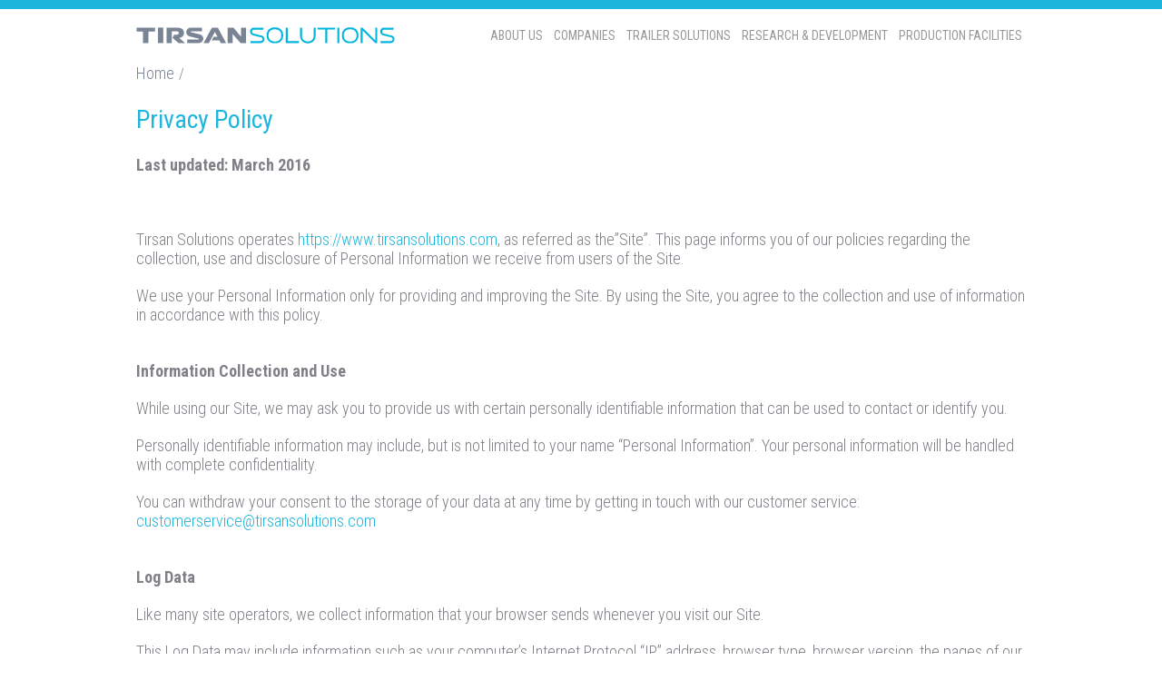

--- FILE ---
content_type: text/html; charset=UTF-8
request_url: https://tirsansolutions.com/privacy-policy/
body_size: 11441
content:
<!DOCTYPE html>
<html lang="en-US"
    xmlns:og="http://opengraphprotocol.org/schema/"
    xmlns:fb="http://www.facebook.com/2008/fbml">
<head>
	<meta charset="UTF-8">
	<meta name="viewport" content="width=device-width, initial-scale=1.0, maximum-scale=1.0, user-scalable=no">
	<title>Privacy Policy | Tirsan Solutions</title>
	<link rel="profile" href="https://gmpg.org/xfn/11">
	<link rel="pingback" href="https://tirsansolutions.com/xmlrpc.php">

	<link href="https://fonts.googleapis.com/css?family=Roboto+Condensed:300,300i,400,400i,700,700i&amp;subset=latin-ext" rel="stylesheet">

	<link rel="stylesheet" href="https://tirsansolutions.com/wp-content/themes/tirsansolutions/js/fancybox/jquery.fancybox.css"/>
	<link rel="stylesheet" href="https://tirsansolutions.com/wp-content/themes/tirsansolutions/js/fileuploader/fileuploader.css"/>
	<link rel="stylesheet" href="https://tirsansolutions.com/wp-content/themes/tirsansolutions/js/codetabs/code.animate.css"/>
	<link rel="stylesheet" href="https://tirsansolutions.com/wp-content/themes/tirsansolutions/js/codetabs/codetabs.css"/>
	
	<script src="https://www.google.com/recaptcha/api.js?hl=en" type="text/javascript"></script>
	<script src="//cdnjs.cloudflare.com/ajax/libs/jquery/2.1.1/jquery.min.js"></script>
	<!--||  JM Twitter Cards by jmau111 v14.1.0  ||-->
<meta name="twitter:card" content="summary_large_image">
<meta name="twitter:creator" content="@tirsan">
<meta name="twitter:site" content="@tirsan">
<meta property="og:title" content="Privacy Policy">
<meta property="og:description" content="Last updated: March 2016&nbsp;Tırsan Solutions operates https://www.tirsansolutions.com, as referred as the&quot;Site”. This page informs you of our policies regarding the collection, use and disclo">
<meta property="og:image" content="https://tirsansolutions.com/wp-content/uploads/2014/11/pattern.png">
<!--||  /JM Twitter Cards by jmau111 v14.1.0  ||-->
<meta name='robots' content='max-image-preview:large' />
<link rel="alternate" type="application/rss+xml" title="Tirsan Solutions &raquo; Feed" href="https://tirsansolutions.com/feed/" />
<link rel="alternate" type="application/rss+xml" title="Tirsan Solutions &raquo; Comments Feed" href="https://tirsansolutions.com/comments/feed/" />
<script type="text/javascript">
/* <![CDATA[ */
window._wpemojiSettings = {"baseUrl":"https:\/\/s.w.org\/images\/core\/emoji\/14.0.0\/72x72\/","ext":".png","svgUrl":"https:\/\/s.w.org\/images\/core\/emoji\/14.0.0\/svg\/","svgExt":".svg","source":{"concatemoji":"https:\/\/tirsansolutions.com\/wp-includes\/js\/wp-emoji-release.min.js?ver=6.4.7"}};
/*! This file is auto-generated */
!function(i,n){var o,s,e;function c(e){try{var t={supportTests:e,timestamp:(new Date).valueOf()};sessionStorage.setItem(o,JSON.stringify(t))}catch(e){}}function p(e,t,n){e.clearRect(0,0,e.canvas.width,e.canvas.height),e.fillText(t,0,0);var t=new Uint32Array(e.getImageData(0,0,e.canvas.width,e.canvas.height).data),r=(e.clearRect(0,0,e.canvas.width,e.canvas.height),e.fillText(n,0,0),new Uint32Array(e.getImageData(0,0,e.canvas.width,e.canvas.height).data));return t.every(function(e,t){return e===r[t]})}function u(e,t,n){switch(t){case"flag":return n(e,"\ud83c\udff3\ufe0f\u200d\u26a7\ufe0f","\ud83c\udff3\ufe0f\u200b\u26a7\ufe0f")?!1:!n(e,"\ud83c\uddfa\ud83c\uddf3","\ud83c\uddfa\u200b\ud83c\uddf3")&&!n(e,"\ud83c\udff4\udb40\udc67\udb40\udc62\udb40\udc65\udb40\udc6e\udb40\udc67\udb40\udc7f","\ud83c\udff4\u200b\udb40\udc67\u200b\udb40\udc62\u200b\udb40\udc65\u200b\udb40\udc6e\u200b\udb40\udc67\u200b\udb40\udc7f");case"emoji":return!n(e,"\ud83e\udef1\ud83c\udffb\u200d\ud83e\udef2\ud83c\udfff","\ud83e\udef1\ud83c\udffb\u200b\ud83e\udef2\ud83c\udfff")}return!1}function f(e,t,n){var r="undefined"!=typeof WorkerGlobalScope&&self instanceof WorkerGlobalScope?new OffscreenCanvas(300,150):i.createElement("canvas"),a=r.getContext("2d",{willReadFrequently:!0}),o=(a.textBaseline="top",a.font="600 32px Arial",{});return e.forEach(function(e){o[e]=t(a,e,n)}),o}function t(e){var t=i.createElement("script");t.src=e,t.defer=!0,i.head.appendChild(t)}"undefined"!=typeof Promise&&(o="wpEmojiSettingsSupports",s=["flag","emoji"],n.supports={everything:!0,everythingExceptFlag:!0},e=new Promise(function(e){i.addEventListener("DOMContentLoaded",e,{once:!0})}),new Promise(function(t){var n=function(){try{var e=JSON.parse(sessionStorage.getItem(o));if("object"==typeof e&&"number"==typeof e.timestamp&&(new Date).valueOf()<e.timestamp+604800&&"object"==typeof e.supportTests)return e.supportTests}catch(e){}return null}();if(!n){if("undefined"!=typeof Worker&&"undefined"!=typeof OffscreenCanvas&&"undefined"!=typeof URL&&URL.createObjectURL&&"undefined"!=typeof Blob)try{var e="postMessage("+f.toString()+"("+[JSON.stringify(s),u.toString(),p.toString()].join(",")+"));",r=new Blob([e],{type:"text/javascript"}),a=new Worker(URL.createObjectURL(r),{name:"wpTestEmojiSupports"});return void(a.onmessage=function(e){c(n=e.data),a.terminate(),t(n)})}catch(e){}c(n=f(s,u,p))}t(n)}).then(function(e){for(var t in e)n.supports[t]=e[t],n.supports.everything=n.supports.everything&&n.supports[t],"flag"!==t&&(n.supports.everythingExceptFlag=n.supports.everythingExceptFlag&&n.supports[t]);n.supports.everythingExceptFlag=n.supports.everythingExceptFlag&&!n.supports.flag,n.DOMReady=!1,n.readyCallback=function(){n.DOMReady=!0}}).then(function(){return e}).then(function(){var e;n.supports.everything||(n.readyCallback(),(e=n.source||{}).concatemoji?t(e.concatemoji):e.wpemoji&&e.twemoji&&(t(e.twemoji),t(e.wpemoji)))}))}((window,document),window._wpemojiSettings);
/* ]]> */
</script>
<style id='wp-emoji-styles-inline-css' type='text/css'>

	img.wp-smiley, img.emoji {
		display: inline !important;
		border: none !important;
		box-shadow: none !important;
		height: 1em !important;
		width: 1em !important;
		margin: 0 0.07em !important;
		vertical-align: -0.1em !important;
		background: none !important;
		padding: 0 !important;
	}
</style>
<link rel='stylesheet' id='wp-block-library-css' href='https://tirsansolutions.com/wp-includes/css/dist/block-library/style.min.css?ver=6.4.7' type='text/css' media='all' />
<style id='classic-theme-styles-inline-css' type='text/css'>
/*! This file is auto-generated */
.wp-block-button__link{color:#fff;background-color:#32373c;border-radius:9999px;box-shadow:none;text-decoration:none;padding:calc(.667em + 2px) calc(1.333em + 2px);font-size:1.125em}.wp-block-file__button{background:#32373c;color:#fff;text-decoration:none}
</style>
<style id='global-styles-inline-css' type='text/css'>
body{--wp--preset--color--black: #000000;--wp--preset--color--cyan-bluish-gray: #abb8c3;--wp--preset--color--white: #ffffff;--wp--preset--color--pale-pink: #f78da7;--wp--preset--color--vivid-red: #cf2e2e;--wp--preset--color--luminous-vivid-orange: #ff6900;--wp--preset--color--luminous-vivid-amber: #fcb900;--wp--preset--color--light-green-cyan: #7bdcb5;--wp--preset--color--vivid-green-cyan: #00d084;--wp--preset--color--pale-cyan-blue: #8ed1fc;--wp--preset--color--vivid-cyan-blue: #0693e3;--wp--preset--color--vivid-purple: #9b51e0;--wp--preset--gradient--vivid-cyan-blue-to-vivid-purple: linear-gradient(135deg,rgba(6,147,227,1) 0%,rgb(155,81,224) 100%);--wp--preset--gradient--light-green-cyan-to-vivid-green-cyan: linear-gradient(135deg,rgb(122,220,180) 0%,rgb(0,208,130) 100%);--wp--preset--gradient--luminous-vivid-amber-to-luminous-vivid-orange: linear-gradient(135deg,rgba(252,185,0,1) 0%,rgba(255,105,0,1) 100%);--wp--preset--gradient--luminous-vivid-orange-to-vivid-red: linear-gradient(135deg,rgba(255,105,0,1) 0%,rgb(207,46,46) 100%);--wp--preset--gradient--very-light-gray-to-cyan-bluish-gray: linear-gradient(135deg,rgb(238,238,238) 0%,rgb(169,184,195) 100%);--wp--preset--gradient--cool-to-warm-spectrum: linear-gradient(135deg,rgb(74,234,220) 0%,rgb(151,120,209) 20%,rgb(207,42,186) 40%,rgb(238,44,130) 60%,rgb(251,105,98) 80%,rgb(254,248,76) 100%);--wp--preset--gradient--blush-light-purple: linear-gradient(135deg,rgb(255,206,236) 0%,rgb(152,150,240) 100%);--wp--preset--gradient--blush-bordeaux: linear-gradient(135deg,rgb(254,205,165) 0%,rgb(254,45,45) 50%,rgb(107,0,62) 100%);--wp--preset--gradient--luminous-dusk: linear-gradient(135deg,rgb(255,203,112) 0%,rgb(199,81,192) 50%,rgb(65,88,208) 100%);--wp--preset--gradient--pale-ocean: linear-gradient(135deg,rgb(255,245,203) 0%,rgb(182,227,212) 50%,rgb(51,167,181) 100%);--wp--preset--gradient--electric-grass: linear-gradient(135deg,rgb(202,248,128) 0%,rgb(113,206,126) 100%);--wp--preset--gradient--midnight: linear-gradient(135deg,rgb(2,3,129) 0%,rgb(40,116,252) 100%);--wp--preset--font-size--small: 13px;--wp--preset--font-size--medium: 20px;--wp--preset--font-size--large: 36px;--wp--preset--font-size--x-large: 42px;--wp--preset--spacing--20: 0.44rem;--wp--preset--spacing--30: 0.67rem;--wp--preset--spacing--40: 1rem;--wp--preset--spacing--50: 1.5rem;--wp--preset--spacing--60: 2.25rem;--wp--preset--spacing--70: 3.38rem;--wp--preset--spacing--80: 5.06rem;--wp--preset--shadow--natural: 6px 6px 9px rgba(0, 0, 0, 0.2);--wp--preset--shadow--deep: 12px 12px 50px rgba(0, 0, 0, 0.4);--wp--preset--shadow--sharp: 6px 6px 0px rgba(0, 0, 0, 0.2);--wp--preset--shadow--outlined: 6px 6px 0px -3px rgba(255, 255, 255, 1), 6px 6px rgba(0, 0, 0, 1);--wp--preset--shadow--crisp: 6px 6px 0px rgba(0, 0, 0, 1);}:where(.is-layout-flex){gap: 0.5em;}:where(.is-layout-grid){gap: 0.5em;}body .is-layout-flow > .alignleft{float: left;margin-inline-start: 0;margin-inline-end: 2em;}body .is-layout-flow > .alignright{float: right;margin-inline-start: 2em;margin-inline-end: 0;}body .is-layout-flow > .aligncenter{margin-left: auto !important;margin-right: auto !important;}body .is-layout-constrained > .alignleft{float: left;margin-inline-start: 0;margin-inline-end: 2em;}body .is-layout-constrained > .alignright{float: right;margin-inline-start: 2em;margin-inline-end: 0;}body .is-layout-constrained > .aligncenter{margin-left: auto !important;margin-right: auto !important;}body .is-layout-constrained > :where(:not(.alignleft):not(.alignright):not(.alignfull)){max-width: var(--wp--style--global--content-size);margin-left: auto !important;margin-right: auto !important;}body .is-layout-constrained > .alignwide{max-width: var(--wp--style--global--wide-size);}body .is-layout-flex{display: flex;}body .is-layout-flex{flex-wrap: wrap;align-items: center;}body .is-layout-flex > *{margin: 0;}body .is-layout-grid{display: grid;}body .is-layout-grid > *{margin: 0;}:where(.wp-block-columns.is-layout-flex){gap: 2em;}:where(.wp-block-columns.is-layout-grid){gap: 2em;}:where(.wp-block-post-template.is-layout-flex){gap: 1.25em;}:where(.wp-block-post-template.is-layout-grid){gap: 1.25em;}.has-black-color{color: var(--wp--preset--color--black) !important;}.has-cyan-bluish-gray-color{color: var(--wp--preset--color--cyan-bluish-gray) !important;}.has-white-color{color: var(--wp--preset--color--white) !important;}.has-pale-pink-color{color: var(--wp--preset--color--pale-pink) !important;}.has-vivid-red-color{color: var(--wp--preset--color--vivid-red) !important;}.has-luminous-vivid-orange-color{color: var(--wp--preset--color--luminous-vivid-orange) !important;}.has-luminous-vivid-amber-color{color: var(--wp--preset--color--luminous-vivid-amber) !important;}.has-light-green-cyan-color{color: var(--wp--preset--color--light-green-cyan) !important;}.has-vivid-green-cyan-color{color: var(--wp--preset--color--vivid-green-cyan) !important;}.has-pale-cyan-blue-color{color: var(--wp--preset--color--pale-cyan-blue) !important;}.has-vivid-cyan-blue-color{color: var(--wp--preset--color--vivid-cyan-blue) !important;}.has-vivid-purple-color{color: var(--wp--preset--color--vivid-purple) !important;}.has-black-background-color{background-color: var(--wp--preset--color--black) !important;}.has-cyan-bluish-gray-background-color{background-color: var(--wp--preset--color--cyan-bluish-gray) !important;}.has-white-background-color{background-color: var(--wp--preset--color--white) !important;}.has-pale-pink-background-color{background-color: var(--wp--preset--color--pale-pink) !important;}.has-vivid-red-background-color{background-color: var(--wp--preset--color--vivid-red) !important;}.has-luminous-vivid-orange-background-color{background-color: var(--wp--preset--color--luminous-vivid-orange) !important;}.has-luminous-vivid-amber-background-color{background-color: var(--wp--preset--color--luminous-vivid-amber) !important;}.has-light-green-cyan-background-color{background-color: var(--wp--preset--color--light-green-cyan) !important;}.has-vivid-green-cyan-background-color{background-color: var(--wp--preset--color--vivid-green-cyan) !important;}.has-pale-cyan-blue-background-color{background-color: var(--wp--preset--color--pale-cyan-blue) !important;}.has-vivid-cyan-blue-background-color{background-color: var(--wp--preset--color--vivid-cyan-blue) !important;}.has-vivid-purple-background-color{background-color: var(--wp--preset--color--vivid-purple) !important;}.has-black-border-color{border-color: var(--wp--preset--color--black) !important;}.has-cyan-bluish-gray-border-color{border-color: var(--wp--preset--color--cyan-bluish-gray) !important;}.has-white-border-color{border-color: var(--wp--preset--color--white) !important;}.has-pale-pink-border-color{border-color: var(--wp--preset--color--pale-pink) !important;}.has-vivid-red-border-color{border-color: var(--wp--preset--color--vivid-red) !important;}.has-luminous-vivid-orange-border-color{border-color: var(--wp--preset--color--luminous-vivid-orange) !important;}.has-luminous-vivid-amber-border-color{border-color: var(--wp--preset--color--luminous-vivid-amber) !important;}.has-light-green-cyan-border-color{border-color: var(--wp--preset--color--light-green-cyan) !important;}.has-vivid-green-cyan-border-color{border-color: var(--wp--preset--color--vivid-green-cyan) !important;}.has-pale-cyan-blue-border-color{border-color: var(--wp--preset--color--pale-cyan-blue) !important;}.has-vivid-cyan-blue-border-color{border-color: var(--wp--preset--color--vivid-cyan-blue) !important;}.has-vivid-purple-border-color{border-color: var(--wp--preset--color--vivid-purple) !important;}.has-vivid-cyan-blue-to-vivid-purple-gradient-background{background: var(--wp--preset--gradient--vivid-cyan-blue-to-vivid-purple) !important;}.has-light-green-cyan-to-vivid-green-cyan-gradient-background{background: var(--wp--preset--gradient--light-green-cyan-to-vivid-green-cyan) !important;}.has-luminous-vivid-amber-to-luminous-vivid-orange-gradient-background{background: var(--wp--preset--gradient--luminous-vivid-amber-to-luminous-vivid-orange) !important;}.has-luminous-vivid-orange-to-vivid-red-gradient-background{background: var(--wp--preset--gradient--luminous-vivid-orange-to-vivid-red) !important;}.has-very-light-gray-to-cyan-bluish-gray-gradient-background{background: var(--wp--preset--gradient--very-light-gray-to-cyan-bluish-gray) !important;}.has-cool-to-warm-spectrum-gradient-background{background: var(--wp--preset--gradient--cool-to-warm-spectrum) !important;}.has-blush-light-purple-gradient-background{background: var(--wp--preset--gradient--blush-light-purple) !important;}.has-blush-bordeaux-gradient-background{background: var(--wp--preset--gradient--blush-bordeaux) !important;}.has-luminous-dusk-gradient-background{background: var(--wp--preset--gradient--luminous-dusk) !important;}.has-pale-ocean-gradient-background{background: var(--wp--preset--gradient--pale-ocean) !important;}.has-electric-grass-gradient-background{background: var(--wp--preset--gradient--electric-grass) !important;}.has-midnight-gradient-background{background: var(--wp--preset--gradient--midnight) !important;}.has-small-font-size{font-size: var(--wp--preset--font-size--small) !important;}.has-medium-font-size{font-size: var(--wp--preset--font-size--medium) !important;}.has-large-font-size{font-size: var(--wp--preset--font-size--large) !important;}.has-x-large-font-size{font-size: var(--wp--preset--font-size--x-large) !important;}
.wp-block-navigation a:where(:not(.wp-element-button)){color: inherit;}
:where(.wp-block-post-template.is-layout-flex){gap: 1.25em;}:where(.wp-block-post-template.is-layout-grid){gap: 1.25em;}
:where(.wp-block-columns.is-layout-flex){gap: 2em;}:where(.wp-block-columns.is-layout-grid){gap: 2em;}
.wp-block-pullquote{font-size: 1.5em;line-height: 1.6;}
</style>
<link rel='stylesheet' id='tirsansolutions-style-css' href='https://tirsansolutions.com/wp-content/themes/tirsansolutions/style.css?ver=6.4.7' type='text/css' media='all' />
<link rel='stylesheet' id='shiftnav-css' href='https://tirsansolutions.com/wp-content/plugins/shiftnav-responsive-mobile-menu/assets/css/shiftnav.min.css?ver=1.7.2' type='text/css' media='all' />
<link rel='stylesheet' id='shiftnav-font-awesome-css' href='https://tirsansolutions.com/wp-content/plugins/shiftnav-responsive-mobile-menu/assets/css/fontawesome/css/font-awesome.min.css?ver=1.7.2' type='text/css' media='all' />
<link rel='stylesheet' id='shiftnav-light-css' href='https://tirsansolutions.com/wp-content/plugins/shiftnav-responsive-mobile-menu/assets/css/skins/light.css?ver=1.7.2' type='text/css' media='all' />
<script type="text/javascript" src="https://tirsansolutions.com/wp-includes/js/jquery/jquery.min.js?ver=3.7.1" id="jquery-core-js"></script>
<script type="text/javascript" src="https://tirsansolutions.com/wp-includes/js/jquery/jquery-migrate.min.js?ver=3.4.1" id="jquery-migrate-js"></script>
<link rel="https://api.w.org/" href="https://tirsansolutions.com/wp-json/" /><link rel="alternate" type="application/json" href="https://tirsansolutions.com/wp-json/wp/v2/pages/1692" /><link rel="EditURI" type="application/rsd+xml" title="RSD" href="https://tirsansolutions.com/xmlrpc.php?rsd" />
<meta name="generator" content="WordPress 6.4.7" />
<link rel="canonical" href="https://tirsansolutions.com/privacy-policy/" />
<link rel='shortlink' href='https://tirsansolutions.com/?p=1692' />
<link rel="alternate" type="application/json+oembed" href="https://tirsansolutions.com/wp-json/oembed/1.0/embed?url=https%3A%2F%2Ftirsansolutions.com%2Fprivacy-policy%2F" />
<link rel="alternate" type="text/xml+oembed" href="https://tirsansolutions.com/wp-json/oembed/1.0/embed?url=https%3A%2F%2Ftirsansolutions.com%2Fprivacy-policy%2F&#038;format=xml" />

	<!-- ShiftNav CSS
	================================================================ -->
	<style type="text/css" id="shiftnav-dynamic-css">

	@media only screen and (min-width:981px){ #shiftnav-toggle-main, .shiftnav-toggle-mobile{ display:none; } .shiftnav-wrap { padding-top:0 !important; } }

/* Status: Loaded from Transient */

	</style>
	<!-- end ShiftNav CSS -->

	<style type="text/css">.recentcomments a{display:inline !important;padding:0 !important;margin:0 !important;}</style><link rel="icon" href="https://tirsansolutions.com/wp-content/uploads/2016/09/tirsan_solution_favicon.png" sizes="32x32" />
<link rel="icon" href="https://tirsansolutions.com/wp-content/uploads/2016/09/tirsan_solution_favicon.png" sizes="192x192" />
<link rel="apple-touch-icon" href="https://tirsansolutions.com/wp-content/uploads/2016/09/tirsan_solution_favicon.png" />
<meta name="msapplication-TileImage" content="https://tirsansolutions.com/wp-content/uploads/2016/09/tirsan_solution_favicon.png" />
		<style type="text/css" id="wp-custom-css">
			.logo_layout .article_list .article{width:24%; box-sizing:border-box; display:inline-block; margin:0; }		</style>
			
</head>

<body data-rsssl=1 class="page-template-default page page-id-1692 group-blog">
<div id="page" class="hfeed site">
	<header id="masthead" class="site_header" role="banner">
		<div class="content_wrapper header_mobile">
			<div class="logo_container"><a href="https://tirsansolutions.com/" rel="home" class="logo"></a></div>
			<i class="icon nav"></i>
			<nav id="site-navigation" class="main-navigation" role="navigation">
                <li class="mobile menu_header"><a><i class="icon nav_white"></i>MENU</a></li>
				<div class="menu-main-menu-container"><ul id="menu-main-menu" class="menu"><li id="menu-item-1238" class="menu-item menu-item-type-custom menu-item-object-custom menu-item-has-children menu-item-1238"><a href="#">ABOUT US</a>
<ul class="sub-menu">
	<li id="menu-item-1243" class="menu-item menu-item-type-post_type menu-item-object-page menu-item-1243"><a href="https://tirsansolutions.com/about/">About</a></li>
	<li id="menu-item-1236" class="menu-item menu-item-type-taxonomy menu-item-object-category menu-item-1236"><a href="https://tirsansolutions.com/category/milestones/">Milestones</a></li>
	<li id="menu-item-1239" class="menu-item menu-item-type-post_type menu-item-object-page menu-item-1239"><a href="https://tirsansolutions.com/team/">Management Team</a></li>
	<li id="menu-item-1237" class="menu-item menu-item-type-taxonomy menu-item-object-category menu-item-1237"><a href="https://tirsansolutions.com/category/newsroom/">Newsroom</a></li>
</ul>
</li>
<li id="menu-item-1240" class="menu-item menu-item-type-post_type menu-item-object-page menu-item-1240"><a href="https://tirsansolutions.com/companies/">COMPANIES</a></li>
<li id="menu-item-1235" class="menu-item menu-item-type-taxonomy menu-item-object-category menu-item-1235"><a href="https://tirsansolutions.com/category/solutions/">TRAILER SOLUTIONS</a></li>
<li id="menu-item-1242" class="menu-item menu-item-type-post_type menu-item-object-page menu-item-1242"><a href="https://tirsansolutions.com/research-and-development/">RESEARCH &#038; DEVELOPMENT</a></li>
<li id="menu-item-1241" class="menu-item menu-item-type-post_type menu-item-object-page menu-item-1241"><a href="https://tirsansolutions.com/production-facilities/">PRODUCTION FACILITIES</a></li>
<li id="menu-item-1244" class="menu-item menu-item-type-post_type menu-item-object-page menu-item-1244"><a href="https://tirsansolutions.com/contact/">CONTACT US</a></li>
</ul></div>			</nav>
			<div class="clear"></div>
		</div>
        <div class="content_wrapper breadcrumbs">
            <ul id="crumbs">	<li><a href="/">Home</a><span>/</span></li></ul>        <div class="clear"></div>
        </div>
	</header>
    <a href="#" class="scrollToTop">Scroll To Top</a>
	<div id="content" class="site_content content_wrapper">
<script>
		$("i.icon.nav").on("click",function(){	
			if($(this).hasClass('open')){
				$("header.site_header nav").slideUp(800);
				$("header.site_header nav").css("left","-270px");
					$(".content-area").animate({
						"margin-left":"0"
						},800);
				$(this).removeClass('open');
			}else{
				$("header.site_header nav").css("left","0");
				
				$(".content-area").animate({
					"margin-left":"66%"
				},800);
				
				$("header.site_header nav").slideDown(800);
				$(this).addClass('open');
				$(this).hide(400);
				$(".icon.nav_white").on("click",function(){
					$("header.site_header nav").slideUp(800);
					$(".icon.nav.open").removeClass('open');
					$(".icon.nav").show(1200);
					
					$(".content-area").animate({
						"margin-left":"0"
						},800);
				});
			}
		});
		
</script>	<div id="primary" class="content-area privacy policy">
		<main id="main" class="site-main" role="main">
							

<article id="post-1692" class="privacy-policy post-1692 page type-page status-publish hentry">
	<header class="entry-header">
		<h1 class="entry-title">Privacy Policy</h1>	</header><!-- .entry-header -->
	
	<div class="entry-content">
		<p><strong>Last updated: March 2016</strong></p>
<p>&nbsp;</p>
<p>Tırsan Solutions operates <a href="https://www.tirsansolutions.com">https://www.tirsansolutions.com</a>, as referred as the&#8221;Site”. This page informs you of our policies regarding the collection, use and disclosure of Personal Information we receive from users of the Site.</p>
<p>We use your Personal Information only for providing and improving the Site. By using the Site, you agree to the collection and use of information in accordance with this policy.</p>
<p><strong><br />
Information Collection and Use</strong></p>
<p>While using our Site, we may ask you to provide us with certain personally identifiable information that can be used to contact or identify you.</p>
<p>Personally identifiable information may include, but is not limited to your name &#8220;Personal Information&#8221;. Your personal information will be handled with complete confidentiality.</p>
<p>You can withdraw your consent to the storage of your data at any time by getting in touch with our customer service: <a href="/cdn-cgi/l/email-protection#bad9cfc9ced5d7dfc8c9dfc8ccd3d9dffaced3c8c9dbd4c9d5d6cfced3d5d4c994d9d5d7"><span class="__cf_email__" data-cfemail="ccafb9bfb8a3a1a9bebfa9bebaa5afa98cb8a5bebfada2bfa3a0b9b8a5a3a2bfe2afa3a1">[email&#160;protected]</span></a></p>
<p><strong><br />
Log Data</strong></p>
<p>Like many site operators, we collect information that your browser sends whenever you visit our Site.</p>
<p>This Log Data may include information such as your computer&#8217;s Internet Protocol &#8220;IP&#8221; address, browser type, browser version, the pages of our Site that you visit, the time and date of your visit, the time spent on those pages and other statistics.<br />
In addition, we may use third party services such as Google Analytics that collect, monitor and Analyze Site visitors’ behavior.</p>
<p><strong><br />
Communications</strong></p>
<p>We may use your Personal Information to contact you with newsletters, marketing or promotional materials.</p>
<p><strong><br />
Cookies</strong></p>
<p>Cookies are files with small amount of data, which may include an anonymous unique identifier. Cookies are sent to your browser from a web site and stored on your computer&#8217;s hard drive. Unlike many sites, we do not use &#8220;cookies&#8221; to collect information.</p>
<p><strong><br />
Security</strong></p>
<p>The security of your Personal Information is important to us, but remember that no method of transmission over the Internet, or method of electronic storage, is 100% secure. While we strive to use commercially acceptable means to protect your Personal Information, we cannot guarantee its absolute security.</p>
<p>Nevertheless, Tırsan Solutions will protect your Personal Information according to the ISO Standard 27001:2013.</p>
<p><a href="https://www.iso.org/iso/iso27001">ISO/IEC 27001:2013</a> specifies the requirements for establishing, implementing, maintaining and continually improving an information security management system within the context of the organization. It also includes requirements for the assessment and treatment of information security risks tailored to the needs of the organization.</p>
<p><strong><br />
Changes to This Privacy Policy</strong></p>
<p>This Privacy Policy is effective as of March 2016 and will remain in effect except with respect to any changes in its provisions in the future, which will be in effect immediately after being posted on this page.</p>
<p>We reserve the right to update or change our Privacy Policy at any time and you should check this Privacy Policy periodically. Your continued use of the Service after we post any modifications to the Privacy Policy on this page will constitute your acknowledgment of the modifications and your consent to abide and be bound by the modified Privacy Policy.</p>
<p>If we make any material changes to this Privacy Policy, we will notify you either through the email address you have provided us, or by placing a prominent notice on our website.</p>
<p><strong><br />
Contact Us</strong></p>
<p>If you have any questions about this Privacy Policy, please get in touch with our customer service: <a href="/cdn-cgi/l/email-protection#97f4e2e4e3f8faf2e5e4f2e5e1fef4f2d7e3fee5e4f6f9e4f8fbe2e3fef8f9e4b9f4f8fa"><span class="__cf_email__" data-cfemail="86e5f3f5f2e9ebe3f4f5e3f4f0efe5e3c6f2eff4f5e7e8f5e9eaf3f2efe9e8f5a8e5e9eb">[email&#160;protected]</span></a></p>
	</div><!-- .entry-content -->
	
	<div class="hidden">
		<div class="form_success_message" id="form_success_message">
			<h3>SUBMIT YOUR TRAILER SOLUTION</h3>
			<span>We recieved your message.</span>
			<span>Thank you for your interest.</span>
		</div>
		<div id="trailer_submit_form" class="trailer_submit_form contact_form_wrapper">
			<h3>SUBMIT YOUR TRAILER SOLUTION</h3>
			<div class="form_errors">
							</div>
			
			<p>Please fill out the form for and submit your solution.</p>
			<div class="form">
				<div class="department_select">
					<select id="subject" key="subject" name="subject">
						<option value="0">Please select a topic*</option>
						<option value="Trailer Solution">Trailer Solution</option>
						<option value="Trailer Innovation" selected>Trailer Innovation</option>
						<option value="General Information">General Information</option>
						<option value="Career Opportunities">Career Opportunities</option>
						<option value="Customer Service">Customer Service</option>
						<option value="Media Inquiry">Media Inquiry</option>
						<option value="Solution Case Studies">Solution Case Studies</option>
						<option value="Supplier Inquiry">Supplier Inquiry</option>
					</select>
				</div>
				<div class="clear"></div>
				<input class="field forced" type="text" name="title" id="title" placeholder="Title*" />
				<input class="field forced" type="text" name="firstname" id="firstname" placeholder="Name*" />
				<input class="field forced" type="text" name="lastname" id="lastname" placeholder="Surname*" />
				<input class="field " type="text" name="company" id="company" placeholder="Company" />
				<input class="field "  type="text" name="position" id="position" placeholder="Position" />
				<input class="field forced"  type="text" name="email" id="email" placeholder="Email*" />
				<input class="field "  type="text" name="phone" id="phone" placeholder="Phone" />
				<input class="field "  type="text" name="country" id="country" placeholder="Country" />
				<textarea class="field forced"  name="message" id="comment" cols="30" rows="10" placeholder="Your comment or question"></textarea>
				<input type="hidden" name="file_to_send" id="file_to_send" class="field">
				<div class="file_uploader" id="file_uploader"></div>
				<div class="row align-right">
					<a href="javascript:;" class="send_form" onClick="sendContact()">Submit</a>
				</div>
				<div class="clear" style="margin-bottom:25px;"></div>
			</div>
		</div>
	</div>
	
	<footer class="entry-footer"></footer><!-- .entry-footer -->
    <script data-cfasync="false" src="/cdn-cgi/scripts/5c5dd728/cloudflare-static/email-decode.min.js"></script><script src="//cdnjs.cloudflare.com/ajax/libs/jquery/2.1.1/jquery.min.js"></script>
	<script type="text/javascript" src="https://tirsansolutions.com/wp-content/themes/tirsansolutions/js/fancyselect/fancySelect.js"></script>
    <script>
        $(document).ready(function(){
			
			var file_uploader = new qq.FileUploader({
				element: document.getElementById('file_uploader'),
				action: "/wp-content/themes/tirsansolutions/functions/uploader.functions.php",
				debug: true,
				showList:false,
				allowedExtensions : ["pdf"],
				onComplete: function(id, fileName, responseJSON){
					if(responseJSON.success === true){
						$("#file_to_send").val(responseJSON.filename);
					}
				}
			});

           $(".team article.sub_page").on('mouseenter',function(){
               if(!$(this).is(':first-child')){
                $(this).find('span.hover_content').slideDown(500);
               }
           });
           $(".team article.sub_page").on('mouseleave',function(){
			  if(!$(this).is(':first-child')){
               $(this).find('span.hover_content').slideUp(500);
			  }
           });
		});
	</script>
</article><!-- #post-## -->
							
		</main><!-- #main -->
	</div><!-- #primary -->



	</div><!-- #content -->
    	<footer id="colophon" class="site-footer" role="contentinfo">
   	 <div class="bottom"><span class="mobile">Copyright© 2016, Tırsan Solutions. All rights reserved.</span></div>
  	 <div class="content_wrapper footer_body">
		<ul class="narrow">
			<li><a href="javascript:;"><strong>ABOUT US</strong></a></li>
			<li class="separator"><span></span></li>
			<li><a href="https://tirsansolutions.com/about/">About</a></li>
            <li><a href="https://tirsansolutions.com/category/milestones/">Milestones</a></li>
            <li><a href="https://tirsansolutions.com/team/">Management Team</a></li>
            <li><a href="https://tirsansolutions.com/category/newsroom/">Newsroom</a></li>
		</ul>
		
		<ul class="wide">
			<li><a href="javascript:;"><strong>LINKS</strong></a></li>
			<li class="separator"><span></span></li>
            <li><a href="http://kaessbohrer.com" target="_blank">http://kaessbohrer.com</a></li>
			<li><a href="http://tirsan.com.tr" target="_blank">http://tirsan.com.tr</a></li>
            <li><a href="http://talson.com" target="_blank">http://talson.com</a></li>
		</ul>
		
		<ul class="extra_wide">
			<li><a href="javascript:;"><strong>NEWSROOM</strong></a></li>
			<li class="separator"><span></span></li>
            					<li>
						<a href="https://tirsansolutions.com/?p=2249"> Kässbohrer attends Solutrans 2023 </a>
					</li>
            					<li>
						<a href="https://tirsansolutions.com/?p=2235"> Van Eck Trailers has taken its place at Transport Logistic 2023 </a>
					</li>
            					<li>
						<a href="https://tirsansolutions.com/?p=2010"> Towards The Next 125 Years </a>
					</li>
            					<li>
						<a href="https://tirsansolutions.com/?p=2060"> Van Eck is the proud winner of the Trailer Innovation 2023 Awards </a>
					</li>
            		</ul>
       <ul>
			<li><a href="javascript:;"><strong>CONTACT US</strong></a></li>
			<li class="separator"><span></span></li>
			<li><a href="https://tirsansolutions.com/contact/">We are looking forward to your comments and suggestions</a></li>
		</ul>
        <div class="content">
    		<p>Copyright © 2016, Tırsan Solutions. All rights reserved</p>
            <ul>
				<!-- <li><a href="javascript:;"><strong>Terms of Use</strong></a></li>-->
               <!--  <li><a href="javascript:;"><strong>|</strong></a></li>-->
				<li><a href="/privacy-policy"><strong>Privacy Policy</strong></a></li>
			</ul>
			<div class="clear"></div>	            
   		</div>
			<div class="clear"></div>
		</div>
	</footer><!-- #colophon -->
</div><!-- #page -->

	<!-- ShiftNav Main Toggle -->
		<div id="shiftnav-toggle-main" class="shiftnav-toggle-main-align-center shiftnav-toggle-style-full_bar shiftnav-togglebar-gap-auto shiftnav-toggle-edge-left shiftnav-toggle-icon-x"   ><button id="shiftnav-toggle-main-button" class="shiftnav-toggle shiftnav-toggle-shiftnav-main shiftnav-toggle-burger" tabindex="1" data-shiftnav-target="shiftnav-main" aria-label="Toggle Menu"><i class="fa fa-bars"></i></button>	<div class="shiftnav-main-toggle-content shiftnav-toggle-main-block"><a href="https://tirsansolutions.com">Tirsan Solutions</a></div></div>	
	<!-- /#shiftnav-toggle-main -->

	


	<!-- ShiftNav #shiftnav-main -->
	<div class="shiftnav shiftnav-nojs shiftnav-shiftnav-main shiftnav-left-edge shiftnav-skin-light shiftnav-transition-standard" id="shiftnav-main" data-shiftnav-id="shiftnav-main">
		<div class="shiftnav-inner">

		
		<nav class="shiftnav-nav"><ul id="menu-main-menu-1" class="shiftnav-menu shiftnav-targets-default shiftnav-targets-text-small shiftnav-targets-icon-small shiftnav-indent-subs"><li class="menu-item menu-item-type-custom menu-item-object-custom menu-item-has-children menu-item-1238 shiftnav-sub-always shiftnav-depth-0"><a class="shiftnav-target"  href="#">ABOUT US</a>
<ul class="sub-menu sub-menu-1">
<li class="menu-item menu-item-type-post_type menu-item-object-page menu-item-1243 shiftnav-depth-1"><a class="shiftnav-target"  href="https://tirsansolutions.com/about/">About</a></li><li class="menu-item menu-item-type-taxonomy menu-item-object-category menu-item-1236 shiftnav-depth-1"><a class="shiftnav-target"  href="https://tirsansolutions.com/category/milestones/">Milestones</a></li><li class="menu-item menu-item-type-post_type menu-item-object-page menu-item-1239 shiftnav-depth-1"><a class="shiftnav-target"  href="https://tirsansolutions.com/team/">Management Team</a></li><li class="menu-item menu-item-type-taxonomy menu-item-object-category menu-item-1237 shiftnav-depth-1"><a class="shiftnav-target"  href="https://tirsansolutions.com/category/newsroom/">Newsroom</a></li><li class="shiftnav-retract"><a tabindex="0" class="shiftnav-target"><i class="fa fa-chevron-left"></i> Back</a></li></ul>
</li><li class="menu-item menu-item-type-post_type menu-item-object-page menu-item-1240 shiftnav-depth-0"><a class="shiftnav-target"  href="https://tirsansolutions.com/companies/">COMPANIES</a></li><li class="menu-item menu-item-type-taxonomy menu-item-object-category menu-item-1235 shiftnav-depth-0"><a class="shiftnav-target"  href="https://tirsansolutions.com/category/solutions/">TRAILER SOLUTIONS</a></li><li class="menu-item menu-item-type-post_type menu-item-object-page menu-item-1242 shiftnav-depth-0"><a class="shiftnav-target"  href="https://tirsansolutions.com/research-and-development/">RESEARCH &#038; DEVELOPMENT</a></li><li class="menu-item menu-item-type-post_type menu-item-object-page menu-item-1241 shiftnav-depth-0"><a class="shiftnav-target"  href="https://tirsansolutions.com/production-facilities/">PRODUCTION FACILITIES</a></li><li class="menu-item menu-item-type-post_type menu-item-object-page menu-item-1244 shiftnav-depth-0"><a class="shiftnav-target"  href="https://tirsansolutions.com/contact/">CONTACT US</a></li></ul></nav>
		<button class="shiftnav-sr-close shiftnav-sr-only shiftnav-sr-only-focusable">
			&times; Close Panel		</button>

		</div><!-- /.shiftnav-inner -->
	</div><!-- /.shiftnav #shiftnav-main -->


	<script type="text/javascript" src="https://tirsansolutions.com/wp-content/themes/tirsansolutions/js/navigation.js?ver=20120206" id="tirsansolutions-navigation-js"></script>
<script type="text/javascript" src="https://tirsansolutions.com/wp-content/themes/tirsansolutions/js/skip-link-focus-fix.js?ver=20130115" id="tirsansolutions-skip-link-focus-fix-js"></script>
<script type="text/javascript" src="https://tirsansolutions.com/wp-content/themes/tirsansolutions/js/jquery.cycle2.min.js?ver=6.4.7" id="tirsansolutions-cycle-js"></script>
<script type="text/javascript" src="https://tirsansolutions.com/wp-content/themes/tirsansolutions/js/jquery.carouFredSel-6.2.1-packed.js?ver=6.4.7" id="tirsansolutions-caroufredsel-js"></script>
<script type="text/javascript" src="https://tirsansolutions.com/wp-content/themes/tirsansolutions/js/base.js?ver=6.4.7" id="tirsansolutions-base-js"></script>
<script type="text/javascript" id="shiftnav-js-extra">
/* <![CDATA[ */
var shiftnav_data = {"shift_body":"off","shift_body_wrapper":"","lock_body":"on","lock_body_x":"off","open_current":"off","collapse_accordions":"off","scroll_panel":"on","breakpoint":"981","v":"1.7.2","pro":"0","touch_off_close":"on","scroll_offset":"100","disable_transforms":"off","close_on_target_click":"off","scroll_top_boundary":"50","scroll_tolerance":"10","process_uber_segments":"on"};
/* ]]> */
</script>
<script type="text/javascript" src="https://tirsansolutions.com/wp-content/plugins/shiftnav-responsive-mobile-menu/assets/js/shiftnav.min.js?ver=1.7.2" id="shiftnav-js"></script>
<script src="https://tirsansolutions.com/wp-content/themes/tirsansolutions/js/fancyselect/fancySelect.js"></script>
<script src="https://tirsansolutions.com/wp-content/themes/tirsansolutions/js/fancybox/jquery.fancybox.pack.js"></script>
<script src="https://tirsansolutions.com/wp-content/themes/tirsansolutions/js/fileuploader/fileuploader.js"></script>
<script src="https://tirsansolutions.com/wp-content/themes/tirsansolutions/js/codetabs/codetabs.js"></script>
<script src="https://addthisevent.com/libs/1.5.8/ate.min.js"></script>
<script>
/*Google Analytics*/
  (function(i,s,o,g,r,a,m){i['GoogleAnalyticsObject']=r;i[r]=i[r]||function(){
  (i[r].q=i[r].q||[]).push(arguments)},i[r].l=1*new Date();a=s.createElement(o),
  m=s.getElementsByTagName(o)[0];a.async=1;a.src=g;m.parentNode.insertBefore(a,m)
  })(window,document,'script','//www.google-analytics.com/analytics.js','ga');

  ga('create', 'UA-9382173-9', 'auto');
  ga('send', 'pageview');
/*EOF Google Analytics*/

    $(document).ready(function(){
		$('iframe').attr('src', function(index, val) {
			if (val.indexOf("vimeo") >= 0 || val.indexOf("youtube") >= 0){
				var parent = $(this).parent();
				parent.append("<div class='vimeo_container'></div>");
				$(this).appendTo($(".vimeo_container",parent));
			}
		});
		
		
		$(window).scroll(function(){
				if($(window).width() > 800 )
					return ;
					
				if ($(this).scrollTop() > 300) {
					$('.scrollToTop').fadeIn();
				} else {
					$('.scrollToTop').fadeOut();
				}
			});
		//Click event to scroll to top
		$('.scrollToTop').click(function(){
			$('html, body').animate({scrollTop : 0},800);
			return false;
		});
		
		if($("a.fancybox").length > 0){
			$("a.fancybox").fancybox();
		}
		
		$("#subject").fancySelect();
		
		
	});
	function sendContact(){	
		
		var postData = {};
		var proceed = true;
	
		$(".field").removeClass("error");
		
		$(".form .field").each(function(index,field){
			var value = $.trim($(field).val());
			var key = $(field).attr("name");
						
			if(key == null || key == "")
				proceed = false;
				
			if($(field).hasClass("forced") && value == ""){
				$(field).addClass("error");
				proceed = false;
			}
			if($('.department_select .fancy-select .options .selected').html() == "Please select a topic*"){
				$(".department_select .fancy-select").addClass("error");
				proceed = false;
			}
			else {
				$(".department_select .fancy-select").removeClass("error");
			}
			
			postData[key] = value;
			postData['subject'] = $('.trigger').html();
			
			
		});
		
		postData["captcha"] = grecaptcha.getResponse();
		postData["command"] = "sendMail";

		if(proceed){
				
			$.ajax({
				 url 		: "/wp-content/themes/tirsansolutions/functions/mailer.php"
				,data		: postData
				,dataType	: "json"
				,success	: function(response){
							if(response.result == 0){
								$('.form_errors').html("");
								$.each(response.messages, function(index, value) { 
									$('.form_errors').append(value);
								});
								$('.form_success').slideUp(function(){
									$('.form_errors').slideDown();
									$("html,body").animate({scrollTop:$('.form_errors').position().top - 50});
								});
								grecaptcha.reset();
							}
							else {
									$('input','textarea').removeClass('error');
									$('input').val('');
									$('.form_errors').html('');
									$('textarea').val('');
									$('.qq-upload-success').remove();
									$('#trailer_submit_form .department_select .options li').removeClass('selected');
									$('#trailer_submit_form .department_select .options li:eq(2)').prop('selected', true).trigger('change').addClass('selected')
									$('#trailer_submit_form .department_select .trigger').html('Trailer Innovation');
									$('.fancybox-close').trigger('click');
									grecaptcha.reset();
									$('.contact_form_wrapper .form').slideUp(function(){
										$('.form_errors').slideUp();
										$('.form_success').slideDown();
									});
							}
				}
				,error:function(response){
					alert("Sunucuda bir sorun var.Lütfen daha sonra tekrar deneyiniz.");
					grecaptcha.reset();
				}
			});
		}
}
	
</script>
</body>
</html>



--- FILE ---
content_type: text/css
request_url: https://tirsansolutions.com/wp-content/themes/tirsansolutions/js/fileuploader/fileuploader.css
body_size: 470
content:
.qq-upload-button{background:#6d5cae;}
.qq-save-button {}
.qq-cancel-button {background:#848381;}
/* Have ideas for improving this CSS for the general community? Submit your changes at: https://github.com/Valums-File-Uploader/file-uploader */
.qq-uploader {position: relative;width: 100%;}
.qq-upload-drop-area, .qq-upload-extra-drop-area {position: absolute;top: 0;left: 0;width: 100%;height: 100%;min-height: 30px;z-index: 2;background: #FF9797;text-align: center;}
.qq-upload-drop-area span {display: block;position: absolute;top: 50%;width: 100%;margin-top: -8px;font-size: 16px;}
.qq-upload-extra-drop-area {position: relative;margin-top: 50px;font-size: 16px;padding-top: 30px;height: 20px;min-height: 40px;}
.qq-upload-drop-area-active {background: #FF7171;}

.qq-upload-list {margin:10px 0; padding:0; list-style:none;}
.qq-upload-list li {position:relative; padding:12px 30px 9px 37px !important; transition:.1s all; background:#fff; border-top:1px solid #fafafa;  color:#000 !important; font-weight:500;}
.qq-upload-list li .qq-upload-file{display:block; margin:0 0 5px;}
.qq-upload-list li i{position:absolute; right:0; top:50%; margin-top:-24px; line-height: 48px; padding:0 10px;}

.qq-upload-list li.qq-upload-success{background: #fff none repeat scroll 0 0 !important;color:inherit;border-top: 1px solid #dddddd !important;border-bottom:none !important;}
.qq-upload-list li.qq-upload-success::before {content: url("images/checkmark.png"); display:block; text-align: center; position:absolute; left:10px; top:50%; margin-top:-8px;}

.qq-upload-list li:hover{background:#FFF9FE !important; border-color:#FBE0FE !important; cursor:pointer;}
.qq-upload-list li:hover + li{border-color:#FBE0FE !important;}

.qq-upload-spinner, 
.qq-upload-size, 
.qq-upload-cancel, 
.qq-upload-failed-text {margin-right: 10px; color:#000; width:30%;}

.qq-upload-spinner {display: inline-block;background: url("images/loading.gif");width: 15px;height: 15px;vertical-align: text-bottom;}
.qq-upload-size, 
.qq-upload-cancel {font-size: 12px;font-weight: normal;}
.qq-upload-failed-text {display: none;}
.qq-upload-fail .qq-upload-failed-text {display: block;}
.qq-upload-list li.qq-upload-fail {color: #c00;}

.qq-upload-list li.selected_file{background:#DA1C74 !important; border-color:#560855 !important; color:#fff;}
.qq-upload-list li.selected_file span,
.qq-upload-list li.selected_file i{color:#fff;}
.qq-upload-list li.selected_file:before{content:url("images/checkmark_white.png")}


--- FILE ---
content_type: text/css
request_url: https://tirsansolutions.com/wp-content/themes/tirsansolutions/js/codetabs/codetabs.css
body_size: 2875
content:
/* ***********************************************************
   ******************** CODETABS CORE ************************
   *********************************************************** */

.ct{position:relative}.ct-pag,.ct-viewport{overflow:hidden}.ct-ie7 .ct-pag,.ct-ie7 .ct-viewport{position:relative}.ct-hide{display:none!important}.ct-noclip{overflow:visible!important}.ct-ghost{visibility:hidden!important}.ct-wfit>*{width:100%!important}.ct-hfit>*{height:100%!important}.ct-canvas,.ct-paginner{overflow:visible!important;position:relative}.ct.ct-ready .ct-canvas{height:100%}.ct-slide{width:100%}.ct-slide.ct-sleep{height:100%}.ct-slide.ct-sleep>*{display:none}.ct-init{visibility:hidden;height:0}.ct-ready{visibility:visible}.ct.ct-ready{height:auto}.ct-outside .ct-pagitem,.ct-ready .ct-pagitem,.ct-ready .ct-slide{display:block;position:absolute;left:0;top:0}.ct-canvas,.ct-pagitem,.ct-slide,.ct-viewport{-webkit-box-sizing:content-box;-moz-box-sizing:content-box;box-sizing:content-box}.ct-height-fixed .ct-slide{height:100%}.ct-height-fixed .ct-slide>.ct-imgback{-webkit-transition:top .2s;-moz-transition:top .2s;transition:top .2s}.ct-next,.ct-playpause,.ct-prev{cursor:pointer;z-index:3}.ct-next.ct-inactived,.ct-prev.ct-inactived{opacity:.25}.ct-next,.ct-prev{position:absolute;display:block;width:50px;height:50px;top:50%;margin-top:-25px;opacity:.2;background:url(imgs/icon_nav.png) no-repeat;text-indent:-9999px;cursor:pointer}.ct-prev{left:10px;background-position:0 0}.ct-next{right:10px;background-position:-50px 0}.ct-next:hover,.ct-prev:hover{opacity:1}@media only screen and (min-width:1px) and (max-width:320px){.ct-nav{display:none}}.ct-pag{z-index:3}.ct-pagitem{cursor:pointer}.ct-tab .ct-pagitem{padding-bottom:5px;color:#bbb;white-space:nowrap}.ct-tab .ct-pagitem.ct-cur{color:#111}.ct-tab.ct-pag-hor.ct-pag-top{border-bottom:1px solid #e5e5e5}.ct-tab.ct-pag-hor.ct-pag-bottom{border-top:1px solid #e5e5e5}.ct-pag-hor>.ct-viewport{padding-top:20px;padding-bottom:10px}.ct-tab.ct-pag-hor .ct-pagitem{padding:10px 15px;text-align:center}.ct-tab.ct-pag-ver.ct-pag-top{float:left}.ct.ct-pag-ver.ct-pag-bottom{position:relative}.ct-tab.ct-pag-ver.ct-pag-bottom{position:absolute;right:0;top:0}.ct-pag-ver.ct-pag-top>.ct-viewport{padding-left:30px;border-left:1px solid #e5e5e5}.ct-pag-ver.ct-pag-bottom>.ct-viewport{padding-right:30px;border-right:1px solid #e5e5e5}.ct-tab.ct-pag-ver .ct-pagitem{padding:10px 20px 10px 0}.ct-tab.ct-pag-ver.ct-pag-bottom.ct-outside{position:static}.ct-list .ct-pagitem{position:static;display:inline}.ct-thumb .ct-pagitem{width:75px;height:75px}.ct-thumbitem{overflow:hidden;width:100%;height:100%}.ct-thumbitem>img{position:relative;-webkit-transform:translateZ(0)}.ct-capinner{position:relative}.ct-cap-last{position:absolute;left:0;top:0;visibility:hidden}.ct-cap-cur:after,.ct-cap-last:after{content:" ";display:table;clear:both}.ct-slide.loading{position:relative;width:100%;height:100%}.ct-loader{position:absolute;width:54px;height:54px;left:50%;top:50%;margin-left:-27px;margin-top:-27px;text-indent:-999999px;background:url(../code/imgs/loader.gif) no-repeat #fff;border-radius:50%}.ct-timer-bar{position:relative;overflow:hidden;width:100%;height:1px;background-color:hsla(0,0%,0%,.08)}.ct-timer-bar>.ct-timeritem{position:absolute;width:100%;height:100%;top:0;left:0;background-color:#999;background-color:hsla(0,0%,0%,.3)}.ct-timer-arc{width:40px;height:40px}.ct-timer-number{font-size:11px;text-align:center}.ct-grab,.slide-as-pag .ct-grab .ct-cur{cursor:url(../code/imgs/grab2.cur),move;cursor:url(imgs/grab2.png) 12 10,url(../code/imgs/grab2.cur),move}.ct-grabbing,.ct-grabbing .ct-pagitem,.slide-as-pag .ct-grabbing .ct-cur{cursor:url(../code/imgs/grabbing2.cur),move;cursor:url(imgs/grabbing2.png) 12 10,url(../code/imgs/grabbing2.cur),move}.ct-imgback>img{display:block;max-width:none!important}.ct-dot .ct-slide,.ct-line .ct-slide{overflow:hidden}.ct-dot .ct-imgback,.ct-line .ct-imgback{position:relative;overflow:hidden}.ct-dot .ct-imgback>img,.ct-line .ct-imgback>img{position:relative;left:0;top:0}.ct-dot>.ct-viewport>.ct-canvas{overflow:hidden}.ct-dot>.ct-viewport>.ct-canvas>.ct-slide{visibility:hidden}.ct-dot>.ct-viewport>.ct-canvas>.ct-slide.ct-cur{visibility:visible;z-index:2}.ct-dot>.ct-viewport.ct-hNative,.ct-line>.ct-viewport.ct-hNative{height:auto!important}.ct-dot>.ct-viewport.ct-hNative>.ct-canvas>.ct-slide.ct-cur,.ct-line>.ct-viewport.ct-hNative>.ct-canvas>.ct-slide.ct-cur{position:relative}.ct .ct,.ct .ct .ct-cur{visibility:hidden}.ct-slide.ct-cur .ct,.ct-slide.ct-cur .ct .ct-cur{visibility:visible}.ct .ct-slide .ct .ct,.ct .ct-slide .ct .ct .ct-cur{visibility:hidden}.code-animated .ct,.code-animated .ct .ct-cur,.ct-line.ct-fxRun .ct,.ct-line.ct-fxRun .ct .ct-cur,.ct-slide.ct-cur .ct .ct,.ct-slide.ct-cur .ct .ct .ct-cur{visibility:visible}.fx-overlay{position:absolute;left:50%}.fx-inner{position:relative;left:-50%}.ct-dot .fx-front{overflow:hidden;position:absolute}.fx-front .ct-imgback{overflow:hidden;position:absolute;left:0}.fx-front .ct-imgback>img{left:0}.fx-back{position:absolute;overflow:hidden;width:100%}.fx-back .ct-imgback,.fx-back .ct-imgback>img{left:0}.ct-height-fixed .fx-back{height:100%}.ct-shadow{position:absolute;left:0;top:100%}.ct-shadow>img{display:block;width:100%;height:auto}.ct-outside.ct-tab.ct-pag-ver.ct-pag-top{float:none}.ct-androidNative.ct-line .ct-imgback{-webkit-transform:translateZ(0)}.ct-firefox .code-animated{outline:transparent solid 1px}.ct,.ct-cap,.ct-pag{-webkit-font-smoothing:antialiased}.ct-swipe-on{-ms-touch-action:pan-y;touch-action:pan-y}.ct-pag,.ct-viewport{-webkit-tap-highlight-color:transparent}.ct-flatbox>.ct-tab{margin-bottom:0}.ct-flat>.ct-tab .ct-pagitem.ct-cur,.ct-flatbox>.ct-tab .ct-pagitem.ct-cur{background-color:#705090;color:#fff}.ct-flat>.ct-tab.ct-pag-hor.ct-pag-top,.ct-flatbox>.ct-tab.ct-pag-hor.ct-pag-top{border-bottom:2px solid #705090}.ct-flat>.ct-tab.ct-pag-hor.ct-pag-bottom,.ct-flatbox>.ct-tab.ct-pag-hor.ct-pag-bottom{border-top:2px solid #705090}.ct-flatbox.ct-pag-hor>.ct-viewport{padding:20px;border:solid #e5e5e5;background-color:#fff}.ct-flatbox.ct-pag-hor.ct-pag-top>.ct-viewport{border-width:0 1px 1px}.ct-flatbox.ct-pag-hor.ct-pag-bottom>.ct-viewport{border-width:1px 1px 0}.ct-flat>.ct-tab.ct-pag-ver .ct-pagitem,.ct-flatbox>.ct-tab.ct-pag-ver .ct-pagitem{padding:11px 20px 9px;border-bottom:1px dotted #ddd}.ct-flat>.ct-tab.ct-pag-ver .ct-pagitem.ct-cur,.ct-flatbox>.ct-tab.ct-pag-ver .ct-pagitem.ct-cur{margin-top:-1px;border-bottom-color:#705090}.ct-flatbox.ct-pag-ver>.ct-viewport{padding:25px;border:solid #e5e5e5}.ct-flatbox.ct-pag-ver.ct-pag-top>.ct-viewport{border-width:1px 1px 1px 0}.ct-flatbox.ct-pag-ver.ct-pag-bottom>.ct-viewport{border-width:1px 0 1px 1px}.ct-flat.ct-pag-ver.ct-pag-top>.ct-viewport,.ct-flatbox.ct-pag-ver.ct-pag-top>.ct-viewport{border-left:2px solid #705090}.ct-flat.ct-pag-ver.ct-pag-bottom>.ct-viewport,.ct-flatbox.ct-pag-ver.ct-pag-bottom>.ct-viewport{border-right:2px solid #705090}.ct-flat.ct-pag-ver.ct-outside.ct-pag-top>.ct-viewport{padding-left:0;border-left:none}.ct-flat .ct-tab.ct-pag-ver.ct-outside.ct-pag-top{border-right:2px solid #705090}.ct-flat.ct-pag-ver.ct-outside.ct-pag-bottom>.ct-viewport{padding-right:0;border-right:none}.ct-flat .ct-tab.ct-pag-ver.ct-outside.ct-pag-bottom{border-left:2px solid #705090}.ct-pill>.ct-tab .ct-pagitem{background-color:#f0f0f0}.ct-pill>.ct-tab .ct-pagitem.ct-cur{background-color:#705090;color:#fff}.ct-pill>.ct-tab.ct-pag-hor.ct-pag-top{border-bottom:none}.ct-pill>.ct-tab.ct-pag-hor.ct-pag-bottom{border-top:none}.ct-pill>.ct-pag-hor .ct-pagitem:first-child{border-top-left-radius:4px;border-bottom-left-radius:4px}.ct-pill>.ct-pag-hor .ct-pagitem:last-child{border-top-right-radius:4px;border-bottom-right-radius:4px}.ct-pill.ct-pag-hor>.ct-tab .ct-pagitem{margin-right:0}.ct-pill.ct-pag-ver.ct-pag-top>.ct-viewport{border-left:none}.ct-pill.ct-pag-ver.ct-pag-bottom>.ct-viewport{border-right:none}.ct-pill>.ct-tab.ct-pag-ver .ct-pagitem{padding:10px 20px}.ct-pill>.ct-tab.ct-pag-ver .ct-pagitem:first-child{border-top-left-radius:4px;border-top-right-radius:4px}.ct-pill>.ct-tab.ct-pag-ver .ct-pagitem:last-child{border-bottom-left-radius:4px;border-bottom-right-radius:4px}.ct-pill.ct-pag-ver.ct-outside.ct-pag-top>.ct-viewport{padding-left:0}.ct-pill.ct-pag-ver.ct-outside.ct-pag-bottom>.ct-viewport{padding-right:0}.ct-classic>.ct-tab .ct-pagitem.ct-cur:after,.ct-classic>.ct-tab .ct-pagitem.ct-cur:before{content:'';display:block;position:absolute;background-color:#705090}.ct-classic>.ct-tab .ct-pagitem.ct-cur{border-color:#705090!important;z-index:2}.ct-classic>.ct-tab.ct-pag-hor.ct-pag-top{border-bottom:none}.ct-classic>.ct-tab.ct-pag-hor.ct-pag-bottom{border-top:none}.ct-classic>.ct-tab.ct-pag-hor .ct-pagitem{margin-left:5px;margin-right:5px;border:solid #e5e5e5}.ct-classic>.ct-tab.ct-pag-hor.ct-pag-top .ct-pagitem.ct-cur{padding-top:7px}.ct-classic>.ct-tab.ct-pag-hor.ct-pag-bottom .ct-pagitem.ct-cur{padding-bottom:7px}.ct-classic>.ct-tab.ct-pag-hor.ct-pag-top .ct-pagitem{border-width:1px 1px 0}.ct-classic>.ct-tab.ct-pag-hor.ct-pag-bottom .ct-pagitem{border-width:0 1px 1px}.ct-classic>.ct-tab.ct-pag-hor.ct-pag-top .ct-pagitem.ct-cur{border-top-width:4px}.ct-classic>.ct-tab.ct-pag-hor.ct-pag-bottom .ct-pagitem.ct-cur{border-bottom-width:4px}.ct-classic>.ct-tab.ct-pag-hor .ct-pagitem.ct-cur:after,.ct-classic>.ct-tab.ct-pag-hor .ct-pagitem.ct-cur:before{width:20000px;height:1px}.ct-classic>.ct-tab.ct-pag-hor.ct-pag-top .ct-pagitem.ct-cur:before{bottom:0;right:100%}.ct-classic>.ct-tab.ct-pag-hor.ct-pag-top .ct-pagitem.ct-cur:after{bottom:0;left:100%}.ct-classic>.ct-tab.ct-pag-hor.ct-pag-bottom .ct-pagitem.ct-cur:before{top:0;right:100%}.ct-classic>.ct-tab.ct-pag-hor.ct-pag-bottom .ct-pagitem.ct-cur:after{top:0;left:100%}.ct-classic.ct-pag-ver.ct-pag-top>.ct-viewport{border-left:none}.ct-classic.ct-pag-ver.ct-pag-bottom>.ct-viewport{border-right:none}.ct-classic>.ct-tab.ct-pag-ver .ct-pagitem{padding:10px 20px;margin-top:3px;margin-bottom:3px;border:solid #e5e5e5}.ct-classic>.ct-tab.ct-pag-ver.ct-pag-top .ct-pagitem.ct-cur{padding-left:17px}.ct-classic>.ct-tab.ct-pag-ver.ct-pag-bottom .ct-pagitem.ct-cur{padding-right:17px}.ct-classic>.ct-tab.ct-pag-ver.ct-pag-top .ct-pagitem{border-width:1px 0 1px 1px}.ct-classic>.ct-tab.ct-pag-ver.ct-pag-bottom .ct-pagitem{border-width:1px 1px 1px 0}.ct-classic>.ct-tab.ct-pag-ver.ct-pag-top .ct-pagitem.ct-cur{border-left-width:4px}.ct-classic>.ct-tab.ct-pag-ver.ct-pag-bottom .ct-pagitem.ct-cur{border-right-width:4px}.ct-classic>.ct-tab.ct-pag-ver .ct-pagitem.ct-cur:after,.ct-classic>.ct-tab.ct-pag-ver .ct-pagitem.ct-cur:before{width:1px;height:20000px}.ct-classic>.ct-tab.ct-pag-ver.ct-pag-top .ct-pagitem.ct-cur:before{right:0;bottom:100%}.ct-classic>.ct-tab.ct-pag-ver.ct-pag-top .ct-pagitem.ct-cur:after{right:0;top:100%}.ct-classic>.ct-tab.ct-pag-ver.ct-pag-bottom .ct-pagitem.ct-cur:before{left:0;bottom:100%}.ct-classic>.ct-tab.ct-pag-ver.ct-pag-bottom .ct-pagitem.ct-cur:after{left:0;top:100%}.ct-classic.ct-pag-ver.ct-outside.ct-pag-top>.ct-viewport{padding-left:0}.ct-classic.ct-pag-ver.ct-outside.ct-pag-bottom>.ct-viewport{padding-right:0}.ct-underline>.ct-tab.ct-pag-hor{overflow:visible}.ct-underline>.ct-tab.ct-pag-hor.ct-pag-top .ct-paginner{top:1px}.ct-underline>.ct-tab.ct-pag-hor.ct-pag-bottom .ct-paginner{bottom:1px}.ct-underline>.ct-tab.ct-pag-hor .ct-pagitem{padding:12px 0;margin:0 15px}.ct-underline>.ct-tab.ct-pag-hor.ct-pag-top .ct-pagitem.ct-cur{padding-bottom:8px;border-bottom:4px solid #705090}.ct-underline>.ct-tab.ct-pag-hor.ct-pag-bottom .ct-pagitem.ct-cur{padding-top:8px;border-top:4px solid #705090}.ct-underline.ct-pag-ver.ct-pag-top>.ct-viewport{padding-left:0;border-left:none}.ct-underline.ct-pag-ver.ct-pag-bottom>.ct-viewport{padding-right:0;border-right-color:transparent}.ct-underline>.ct-tab.ct-pag-ver .ct-pagitem{padding:12px 0;border-bottom:1px dotted #ddd}.ct-underline>.ct-tab.ct-pag-ver .ct-pagitem.ct-cur{padding-bottom:8px;border-bottom:4px solid #705090}.ct-underline>.ct-tab.ct-pag-ver.ct-pag-top .ct-pagitem{margin-right:50px}.ct-underline>.ct-tab.ct-pag-ver.ct-pag-bottom .ct-pagitem{margin-left:50px}.ct-underline>.ct-tab.ct-pag-ver.ct-outside.ct-pag-top .ct-pagitem{margin-right:0}.ct-underline>.ct-tab.ct-pag-ver.ct-outside.ct-pag-bottom .ct-pagitem{margin-left:0}.ct-size-xlarge>.ct-tab.ct-pag-hor .ct-pagitem{padding:20px 32px}.ct-size-xlarge>.ct-tab.ct-pag-ver .ct-pagitem{padding:20px 36px 20px 0}.ct-size-xlarge.ct-flat>.ct-tab.ct-pag-ver .ct-pagitem,.ct-size-xlarge.ct-flatbox>.ct-tab.ct-pag-ver .ct-pagitem{padding:21px 36px 19px}.ct-size-xlarge.ct-pill>.ct-tab.ct-pag-ver .ct-pagitem{padding:20px 36px}.ct-size-xlarge.ct-classic>.ct-tab.ct-pag-hor.ct-pag-top .ct-pagitem.ct-cur{padding-top:17px}.ct-size-xlarge.ct-classic>.ct-tab.ct-pag-hor.ct-pag-bottom .ct-pagitem.ct-cur{padding-bottom:17px}.ct-size-xlarge.ct-classic>.ct-tab.ct-pag-ver .ct-pagitem{padding:20px 36px}.ct-size-xlarge.ct-classic>.ct-tab.ct-pag-ver.ct-pag-top .ct-pagitem.ct-cur{padding-left:33px}.ct-size-xlarge.ct-classic>.ct-tab.ct-pag-ver.ct-pag-bottom .ct-pagitem.ct-cur{padding-right:33px}.ct-size-xlarge.ct-underline>.ct-tab.ct-pag-hor .ct-pagitem{padding:22px 0}.ct-size-xlarge.ct-underline>.ct-tab.ct-pag-hor.ct-pag-top .ct-pagitem.ct-cur{padding-bottom:18px}.ct-size-xlarge.ct-underline>.ct-tab.ct-pag-hor.ct-pag-bottom .ct-pagitem.ct-cur{padding-top:18px}.ct-size-xlarge.ct-underline>.ct-tab.ct-pag-ver .ct-pagitem{padding:22px 0}.ct-size-xlarge.ct-underline>.ct-tab.ct-pag-ver .ct-pagitem.ct-cur{padding-bottom:18px}.ct-size-large>.ct-tab.ct-pag-hor .ct-pagitem{padding:15px 22px}.ct-size-large>.ct-tab.ct-pag-ver .ct-pagitem{padding:15px 26px 15px 0}.ct-size-large.ct-flat>.ct-tab.ct-pag-ver .ct-pagitem,.ct-size-large.ct-flatbox>.ct-tab.ct-pag-ver .ct-pagitem{padding:16px 26px 14px}.ct-size-large.ct-pill>.ct-tab.ct-pag-ver .ct-pagitem{padding:15px 26px}.ct-size-large.ct-classic>.ct-tab.ct-pag-hor.ct-pag-top .ct-pagitem.ct-cur{padding-top:12px}.ct-size-large.ct-classic>.ct-tab.ct-pag-hor.ct-pag-bottom .ct-pagitem.ct-cur{padding-bottom:12px}.ct-size-large.ct-classic>.ct-tab.ct-pag-ver .ct-pagitem{padding:15px 26px}.ct-size-large.ct-classic>.ct-tab.ct-pag-ver.ct-pag-top .ct-pagitem.ct-cur{padding-left:23px}.ct-size-large.ct-classic>.ct-tab.ct-pag-ver.ct-pag-bottom .ct-pagitem.ct-cur{padding-right:23px}.ct-size-large.ct-underline>.ct-tab.ct-pag-hor .ct-pagitem{padding:16px 0}.ct-size-large.ct-underline>.ct-tab.ct-pag-hor.ct-pag-top .ct-pagitem.ct-cur{padding-bottom:12px}.ct-size-large.ct-underline>.ct-tab.ct-pag-hor.ct-pag-bottom .ct-pagitem.ct-cur{padding-top:12px}.ct-size-large.ct-underline>.ct-tab.ct-pag-ver .ct-pagitem{padding:16px 0}.ct-size-large.ct-underline>.ct-tab.ct-pag-ver .ct-pagitem.ct-cur{padding-bottom:14px}.ct-size-small>.ct-tab.ct-pag-hor .ct-pagitem{padding:8px 12px}.ct-size-small>.ct-tab.ct-pag-ver .ct-pagitem{padding:8px 15px 8px 0}.ct-size-small.ct-flat>.ct-tab.ct-pag-ver .ct-pagitem,.ct-size-small.ct-flatbox>.ct-tab.ct-pag-ver .ct-pagitem{padding:9px 15px 7px}.ct-size-small.ct-pill>.ct-tab.ct-pag-ver .ct-pagitem{padding:8px 15px}.ct-size-small.ct-classic>.ct-tab.ct-pag-hor.ct-pag-top .ct-pagitem.ct-cur{padding-top:5px}.ct-size-small.ct-classic>.ct-tab.ct-pag-hor.ct-pag-bottom .ct-pagitem.ct-cur{padding-bottom:5px}.ct-size-small.ct-classic>.ct-tab.ct-pag-ver .ct-pagitem{padding:8px 15px}.ct-size-small.ct-classic>.ct-tab.ct-pag-ver.ct-pag-top .ct-pagitem.ct-cur{padding-left:12px}.ct-size-small.ct-classic>.ct-tab.ct-pag-ver.ct-pag-bottom .ct-pagitem.ct-cur{padding-right:12px}.ct-size-small.ct-underline>.ct-tab.ct-pag-hor .ct-pagitem{padding:10px 0}.ct-size-small.ct-underline>.ct-tab.ct-pag-hor.ct-pag-top .ct-pagitem.ct-cur{padding-bottom:6px}.ct-size-small.ct-underline>.ct-tab.ct-pag-hor.ct-pag-bottom .ct-pagitem.ct-cur{padding-top:6px}.ct-size-small.ct-underline>.ct-tab.ct-pag-ver .ct-pagitem{padding:10px 0}.ct-size-small.ct-underline>.ct-tab.ct-pag-ver .ct-pagitem.ct-cur{padding-bottom:6px}.ct-size-mini>.ct-tab.ct-pag-hor .ct-pagitem{padding:5px 8px}.ct-size-mini>.ct-tab.ct-pag-ver .ct-pagitem{padding:5px 8px 5px 0}.ct-size-mini.ct-flat>.ct-tab.ct-pag-ver .ct-pagitem,.ct-size-mini.ct-flatbox>.ct-tab.ct-pag-ver .ct-pagitem{padding:6px 8px 4px}.ct-size-mini.ct-pill>.ct-tab.ct-pag-ver .ct-pagitem{padding:5px 10px}.ct-size-mini.ct-classic>.ct-tab.ct-pag-hor.ct-pag-top .ct-pagitem.ct-cur{padding-top:2px}.ct-size-mini.ct-classic>.ct-tab.ct-pag-hor.ct-pag-bottom .ct-pagitem.ct-cur{padding-bottom:2px}.ct-size-mini.ct-classic>.ct-tab.ct-pag-ver .ct-pagitem{padding:5px 10px}.ct-size-mini.ct-classic>.ct-tab.ct-pag-ver.ct-pag-top .ct-pagitem.ct-cur{padding-left:7px}.ct-size-mini.ct-classic>.ct-tab.ct-pag-ver.ct-pag-bottom .ct-pagitem.ct-cur{padding-right:7px}.ct-size-mini.ct-underline>.ct-tab.ct-pag-hor .ct-pagitem{padding:6px 0}.ct-size-mini.ct-underline>.ct-tab.ct-pag-hor.ct-pag-top .ct-pagitem.ct-cur{padding-bottom:2px}.ct-size-mini.ct-underline>.ct-tab.ct-pag-hor.ct-pag-bottom .ct-pagitem.ct-cur{padding-top:2px}.ct-size-mini.ct-underline>.ct-tab.ct-pag-ver .ct-pagitem{padding:6px 0}.ct-size-mini.ct-underline>.ct-tab.ct-pag-ver .ct-pagitem.ct-cur{padding-bottom:4px}.ct-media{position:absolute;z-index:3}.ct-playpause{position:absolute;width:26px;height:26px;background:url(imgs/icon_playpause.png) -12px -12px no-repeat;text-indent:-99999px}.ct-playpause.ct-actived{background-position:-60px -12px}.ct-arcline .ct-media{top:10px;right:10px;width:40px;height:40px}.ct-arcline .ct-playpause{left:7px;top:7px;border-radius:50%}.ct-arcline .ct-timer{position:absolute}.ct-arcline.ct-old .ct-timer.ct-timer-bar{background-color:#e5e5e5}.ct-barless .ct-media{position:relative}.ct-barless .ct-playpause{right:4px;bottom:4px}.ct-barless .ct-timer-bar{margin-top:-1px;background-color:#e5e5e5}.ct-barshort .ct-media{top:10px;right:10px;width:40px;height:40px}.ct-barshort .ct-playpause{left:7px;top:7px}.ct-barshort .ct-timer{position:absolute}.ct-numless .ct-media{right:5px;top:5px;width:60px;height:30px}.ct-numless .ct-timer-number{position:absolute;width:30px;height:30px;color:#999;line-height:30px;border-right:1px dotted hsla(0,0%,0%,.15)}.ct-numless .ct-playpause{left:32px;top:2px}.ct-bullet,.ct-hover{padding-top:10px;padding-bottom:10px}.ct-bullet .ct-pagitem,.ct-hover .ct-pagitem{display:block;float:left;width:7px;height:7px;margin-left:6px;margin-right:6px;background-color:#333;background-color:hsla(0,0%,0%,.2);border-radius:100%;text-indent:-99999px}.ct-bullet .ct-pagitem.ct-cur,.ct-bullet .ct-pagitem:hover,.ct-hover .ct-pagitem.ct-cur,.ct-hover .ct-pagitem:hover{background-color:#fff;box-shadow:0 0 0 1px hsla(0,0%,0%,.5)}.ct-bulletflat .ct-pag{padding-left:10px;padding-right:10px;background-color:#705090}.ct-bulletflat .ct-viewport{padding:20px;background-color:#fff;border:solid #e5e5e5;border-width:0 1px 1px}

--- FILE ---
content_type: text/css
request_url: https://tirsansolutions.com/wp-content/themes/tirsansolutions/style.css?ver=6.4.7
body_size: 11814
content:
/*
Theme Name: TırsanSolutions
Theme URI: http://tirsansolutions.com/
Description: TırsanSolutions Wordpress Theme
Author: Firmasoft
Author URI: http://firmasoft.com/
Version: 1
.
General comments/License Statement if any.
.
*/
body {font-family: 'Roboto Condensed', sans-serif; font-weight:300;margin:0;padding:0; }
a,a:visited{text-decoration:none;color: inherit; color:#1eb6dc; }
.clear {clear:both !important; }
ul,li {list-style:none;padding:0;margin:0;}
.content_wrapper{width:100%; min-width:980px; max-width:980px; position:relative; margin:0 auto; }
div.separator{height:1px; background:#d0d0d0; }
div.separator span	{width:12%; height:1px; display:block; background:#000; }
h1 {font-size:28px;font-weight:500; color: #000000; }
h2 {font-size: 26px; color: #00000; font-weight: 500; margin:15px 0;padding-bottom:1px; }
h3 {font-size: 20px; margin:5px 0;  font-weight:500; color:#333;}
img {display:block;width:100%;height:auto;}
input {font-size:14px;}
.view_all {color: #3abbde;float: right;font-size: 14px;font-weight: 400;margin-top:15px; font-style:italic; }
/* breadcrumbs */
.home .breadcrumbs {display:none; }
.breadcrumbs ul{margin:20px 0 0; }
.breadcrumbs #crumbs li a:visited {color:#798492; }
.breadcrumbs #crumbs li {color:#798492;display:inline-block;vertical-align:middle; }
.breadcrumbs #crumbs li a {list-style:none;color:#798492;font-size:18px; }
.cat{display:none !important; }
/*.breadcrumbs #crumbs li:last-child {display:none; }
*/
#crumbs span {padding: 0 5px; }
#crumbs .newsroom {display:none; }
#crumbs li:hover a {color:#1eb6dc !important; }

/**/
.entry-header {margin-bottom:20px; }
header.site_header {border-top:10px solid #1eb6dc; padding:20px 0 0; position:relative; z-index:2; }
#menu-item-1244 {display:none;}
.site_content{position:relative; z-index:1; }
.home header.site_header  {padding:20px 0; }
header.site_header div.logo_container{display: block;float: left; margin:0; height:20px; width: 285px; }
header.site_header .logo {background: url(images/logo.svg) no-repeat scroll 0 0 transparent;background-size:contain; display: block; width:100%; height:100%; }
header.site_header .icon.nav{display:none; }
header.site_header nav {float: right;margin:0; width:690px; display:block; overflow:visible; position:relative; }
header.site_header nav ul,
header.site_header nav ul li{list-style:none; margin:0; overflow:visible; }
header.site_header nav ul{text-align:right; overflow:visible; width:100%; white-space:nowrap; }
header.site_header nav ul li{display:inline-block; vertical-align:top;}
header.site_header nav ul li a{font-size:14px; font-weight:400; color:#999; display:block; position:relative; z-index:2; padding:0 4px ; line-height:19px; }
header.site_header nav ul li:first-child{margin-left:0; }
header.site_header nav ul li ul{display:none; background:rgba(240,240,240,0.8); position:absolute; white-space:nowrap; text-align:left; z-index:1; width:auto; padding:0; border-top:3px solid #1eb6dc; }
header.site_header nav ul li ul li{display:block; padding:5px; }
header.site_header nav ul li ul li a{color:#000; }
header.site_header nav ul li ul li:hover a{color:#fff; }
header.site_header nav ul li ul li:hover{background:#1eb6dc; }
header.site_header nav ul li:hover ul{display:block; }
header.site_header nav ul li:hover > a{color:#000; }
header.site_header nav ul li#menu-item-1220 {display:none;}
.column{display:block; float:left; box-sizing:border-box; }
.column.column_narrow{width:40%; }
.column.column_wide{width:60%; }
.column + .column{padding-left:20px; }
.icon{display:block; height:20px; width:20px; }
.icon.arrow{background: url(images/tirsansolutions_sprite.png) no-repeat scroll -124px -286px  transparent; width:11px; height:22px; }
.icon.calendar {background: url(images/tirsansolutions_sprite.png) no-repeat 0 -219px transparent; width:72px; height:72px; display:block; border-left:1px solid #798492;position:relative;z-index:101; }
.article_list .article:hover .icon.calendar {display:block; }
.upcoming_events .icon_container:hover .icon.calendar{background-position:-56px -231px !important;display:block;border-left-color:#1eaed2; }
.upcoming_events .the_content .post_thumbnail,
.upcoming_events .the_content .excerpt{display:none; }
article.category.events .the_content {display:none;}

.featured_image_container + p {margin:20px 0;}

.upcoming_events .article_list .article{padding-top:20px; border-top:2px solid #efefef; }
.upcoming_events .article_list .article:hover ,
.upcoming_events .article_list .article:hover .custom_field.company.kassbohrer{color:#1eaed2 !important;}
.upcoming_events .article_list .article:first-child{border-top:none; padding-top:0; }
.upcoming_events h3{font-size:16px; color:#827f87; font-weight:300; line-height:normal !important; }
.upcoming_events .category.events .event_header{width:60%;margin:0; }
.upcoming_events .category.events .event_description{width:70%; clear:left; text-align:left; float:none; padding-top:10px; }
.upcoming_events .category.events .event_description .category_name{display:none; }

.upcoming_events .category.news .event_header {width:39%;}

/*slider*/
.ct-media,
.ct-tab.ct-pag-hor.ct-pag-top {display:none;}
.carousel_area {visibility: hidden;}
section + section {margin-top:50px;}
/**/

h1 {color:#1eb6dc; }
p{color: #827f87; font-size: 18px; font-weight: 300;margin:20px 0; }
.go_to_post {position:absolute;left:0;top:0;width:100%;height:100%;z-index:100; }
.recent_solutions > p {margin-top:20px; }

.article_list,.article_list .article{list-style:none; margin:0; padding:0;position:relative; }
.article_list .article .article_details {width:100%;font-size:15px; font-weight:300; color:#000; box-sizing:border-box; }
.article_list .article .article_thumb_container {display: block;float: left;height: auto; width: 30%; position:relative; z-index:1; }
.article_list .article .article_thumb_container .article_thumb{display:block; width:100%; height:auto; }
.article_list .article .article_thumb_container .overlay{display:none; position:absolute; left:0; top:0; box-sizing:border-box; background:rgba(0,0,0,0.75); width:100%; height:100%; }
.article_list .article .article_thumb_container .overlay span{color:#fff; width:100%; text-align:center; position:absolute; top: 45%; ; display:block; }
.article_list .article .article_thumb_container + .article_details{width:70%; float:right; padding-left:20px; }
.article_list .article .article_details{position:relative; z-index:2; }
.article_list .article{margin-top:20px; position:relative; }
.article_list .article h3 {margin:0; position:relative;line-height:27px; }
.article_list .article h3 .icon{margin:0; position:absolute; left:0; top:0; }
.article_list .article h3 span{display:inline-block; padding-left:20px; color:#000; }
.article_list .article p {color: #827f87; font-weight:300; margin:0 0 15px; }
.article_list .article .read_more {color:#1eaed2; display:block; }
.article_list .article .custom_field{display:block;}
.article_list .article i {display:block;}
.article_list .article.has_icon_true p{padding:0 0 0 20px; }
.article_list .article.has_icon_true .custom_field{padding:0 0 0 20px; }
.article_list .article.has_second_icon_true .article_details{width:70%; float:left; }
.article_list .article.has_second_icon_true .article_thumb_container + .article_details{width:50%; }
.article_list .article.has_second_icon_true .article_details + .icon_container{display:block; float:right; width:20%;margin-top:10px; }
.article_list .article.has_second_icon_true:hover .icon_container:hover{cursor:pointer; }
.article_list .article .article_link{position:absolute; left:0; top:0; width:100%; height:100%; line-height:1000; overflow:hidden; display:block; z-index:3; }
/*Custom Fields*/
.article_list .article .custom_field.start_date,
.article_list .article .custom_field.end_date{display:inline-block; font-size:15px; font-weight:400; }
.article_list .article .custom_field.location{color:#827f87; font-size:14px; }
.article_list .article .custom_field.company,
.article_list .article .custom_field.group,
.detail .custom_field.company{font-weight:400; font-size:14px;display:inline-block;vertical-align:middle;}
.article_list .article .custom_field.group .icon.bullet {background:#000;width:8px;height:8px;border-radius:100px;display:inline-block;margin-right:5px; }
/* TALSON*/
.article_list .article .custom_field.company .icon.bullet,
.detail .custom_field.company .icon.bullet{margin-right: 5px;  background: url(images/tirsansolutions_sprite.png) no-repeat scroll -198px -282px transparent;display: inline-block;height: 20px;width: 34px; }
/* KASS */
.article_list .article .custom_field.company.kassbohrer,
.detail .custom_field.company.kassbohrer {color:#007089; }
.article_list .article .custom_field.company.kassbohrer .icon.bullet,
.detail .custom_field.company.kassbohrer .icon.bullet{background: url(images/tirsansolutions_sprite.png) no-repeat scroll -242px -282px transparent;display: inline-block;height: 20px;width: 34px; }
/* TIRSAN */
.article_list .article .custom_field.company.tirsan,
.detail .custom_field.company.tirsan {color:#0d689f; }
.article_list .article .custom_field.company.tirsan .icon.bullet,
.detail .custom_field.company.tirsan .icon.bullet{background: url(images/tirsansolutions_sprite.png) no-repeat scroll -151px -285px transparent;display: inline-block;height: 30px;width: 34px;vertical-align: middle; }
/* TIRSAN SOL*/
.article_list .article .custom_field.company.tirsan-solutions,
.detail .custom_field.company.tirsan-solutions {color:#1eb6dc; }
.article_list .article .custom_field.company.tirsan-solutions .icon.bullet,
.detail .custom_field.company.tirsan-solutions .icon.bullet {background: url(images/tirsansolutions_sprite.png) no-repeat scroll -290px -282px transparent;display: inline-block;height: 20px;width: 34px; }
/*research and development*/
.logo_layout h2{display:none; }
.logo_layout .separator{display:none; }
.logo_layout .article_list{text-align:center; }
.logo_layout .article_list .article{width:24%; box-sizing:border-box; display:inline-block; margin:0; }
.logo_layout .article_list .article:hover{cursor:pointer; }
.logo_layout .article_list .article_thumb_container{width:100%; height:auto; display:block; }
.logo_layout .article_list .article_thumb_container img{opacity:0.8; -webkit-filter: grayscale(100%);filter: grayscale(100%); }
.logo_layout .article_list .article:hover .article_thumb_container img{opacity:1; -webkit-filter: none; -moz-filter: none; filter: none; }
.logo_layout .article_list .article_details{display:none; }

/*research and development*/
.vimeo_container {overflow: hidden;padding-top: 56.5%;position: relative;width: 100%;z-index: 1;}
.vimeo_container iframe {display: block;height:100%;left: 0;position: absolute;top: 0;width: 100%;z-index: 1;}
article.research-and-development  .icon.arrow {display:none; }
.box_layout .article_list .article{width:50%; float:left; height:auto; box-sizing:border-box; }
.box_layout .article_list .article.even{padding-left:10px; }
.box_layout .article_list .article.odd{padding-right:10px; }
.box_layout .article_list .article:hover{cursor:pointer; }
.box_layout .article_list .article:hover .overlay{background:none; display:block; }
.box_layout .article_list .article:hover .overlay span{position:absolute; left:0; bottom:16px; margin:0;  width:auto; padding:0 20px; color:#1eb6dc; text-align:right; background:rgba(255,255,255,0.9); height:auto; top:auto; }
.box_layout .article_list .article:hover .article_details h3{background:rgba(30,182,220,.8); color:#fff; }
.box_layout .article_list .article:hover .article_details p{background:rgba(30,182,220,.9); color:#fff; }
.box_layout .article_list .article_thumb_container{width:auto; height:220px; float:none; overflow:hidden; }
.box_layout .article_list .article_details{position:absolute; bottom:40px; left:0; }
.box_layout .article_list .article.even .article_details{left:10px; }
.box_layout .article_list .article_details h3{color:#000; font-weight:500; font-size:24px; padding:5px 10px; background:rgba(255,255,255,0.8); width:auto; position:relative; margin:0; display:inline-block; }
.box_layout .article_list .article .article_details p{padding:10px 20px; color:#000; margin:0; background:rgba(255,255,255,0.9); max-width:80%; font-size:14px; line-height:normal; }
article.research-and-development article.sub_page {margin:50px 0; }

/*Solutions Specific*/
.solutions .article_list .article{float:left; }
.solutions .article_list .article .overlay,
.solutions .article_list .article:hover .overlay{display:block; background:none;z-index:3; }
.solutions .article_list .article .overlay span{display:block; background:none; text-align:left; position:absolute; margin:0; height:20px; bottom:40px; left:0; font-size: 15px;font-weight: 300;box-sizing:border-box;padding:10px;top:auto; }

.solutions .article_list .article .article_thumb_container {float:none;width:100%;height:230px; overflow:hidden; }
.solutions .article_list .article.article_4 .article_thumb_container {height:auto;}
.solutions .article_list .article .article_thumb_container img {width:100%; display:none; }
.solutions .article_list .article .article_thumb_container + .article_details {float:none;padding:0;margin-top: 5px; width:auto; }

.solutions .article_list .article.article_0{width:33%;}
.solutions .article_list .article.article_0 .article_thumb{display:block;height:auto;width:100%; }
.solutions .article_list .article.article_1{width:65%; float:right; clear:right; }
.solutions .article_list .article.article_1 .article_thumb_medium{display:block; }
.solutions .article_list .article.article_2{width:65%; clear:left; }
.solutions .article_list .article.article_2 .article_thumb_medium{display:block; }
.solutions .article_list .article.article_3{width:33%; float:right; }
.solutions .article_list .article.article_3 .article_thumb{display:block;height:auto;width:100%; }
.solutions .article_list .article.article_4{width:100%; }
.solutions .article_list .article.article_4 .article_thumb_big{display:block; }

.detail.solutions ul,
.detail.solutions ul li{list-style: none; padding: 0; margin: 0;}
.detail.solutions ul li{margin-bottom: 10px;}
.detail.solutions ul li iframe{float: none !important; margin:40px auto !important; display:block;}

.detail.solutions p,
.detail.solutions {color: #827f87;font-size: 18px;font-weight: 300; }
.detail.solutions .article_thumb_container p {float:left;width:62%; }
.detail.solutions .article_thumb_container img{float:right;width:35%;height:auto; }
.detail.solutions .article_details p {float:none;width:auto; margin:20px 0;}
.detail.solutions > h1 {font-weight:400;color:#1eaed2; margin-bottom:20px; }

.solutions .related_article_list.article_list .article {width:320px; margin:0 0 0 10px; }
.solutions .related_article_list.article_list .article:first-child {margin:0; }
.solutions .related_article_list.article_list .article .article_thumb_container{height:245px; }

.thumb_background {background: rgba(0, 0, 0, 0) linear-gradient(to bottom, rgba(15, 15, 15, 0) 60%, #0f0f0f 99%, #0f0f0f 100%) repeat scroll 0 0;height: 100%;left: 0;position: absolute;top: 0;width: 100%;z-index: 2;}

.detail.solutions .breadcrumb,
.detail.solutions .breadcrumb a{font-size:19px; font-weight:500; color:#000; }
.detail.solutions .breadcrumb a{display:inline-block; margin-right:5px; }
.detail.solutions .breadcrumb a:hover{color:#1eaed2; }
.content-area .navigation {display:none; }

.article_list .article .custom_field.group{font-size:16px; }
.article_list .article .custom_field.group.mode_of_transport,
.article_list .article .custom_field.group.partneship{color:#1eb6dc; }
.article_list .article .custom_field.group.mode_of_transport .icon.bullet,
.article_list .article .custom_field.group.partneship .icon.bullet{background:#1eb6dc; }
.article_list .article .custom_field.group.country{color:#778494; }
.article_list .article .custom_field.group.country .icon.bullet{background:#778494; }

.sub_page {position:relative; }
.sub_page h2{font-size: 26px; color: #00000; font-weight: 500;line-height:normal; padding:0; margin:0 0 15px 0; }
.sub_page h3{display: block; font-size:20px; color: #827f87; font-weight:400; line-height: 28px; padding:0; margin:-5px 0 10px; }
.sub_page h4{color: #000; display: block; font-weight:300; line-height: normal; padding:0; margin:0 0 10px;font-size:20px; }
.sub_page_header {margin: 20px 0px 10px; }
.sub_page .sub_page_header{box-sizing:border-box;position:relative; }
.sub_page .sub_page_content{box-sizing:border-box; width:50%; padding-right:10px; float:left; }
.sub_page .sub_page_content + .sub_page_content{padding-left:10px; float:right; margin-top:0; }
.sub_page .featured_image_container{width:100%; display:none; }
.sub_page .featured_image_container img{display:block; width:100%; height:auto; }
.sub_page .related_article_list.article_list .article{width:320px; }
.sub_page .related_article_list.article_list .article .article_thumb_container{height:135px; }
.sub_page .related_article_list.article_list .article .article_thumb_container img{display:none; }
.sub_page .related_article_list.article_list .article .article_thumb_container .article_thumb_medium{display:block; }
.sub_page .button{display:block; background-color: #1eb6dc; color: #fff; font-size: 20px; font-weight:400; margin-top: 10px; padding:15px; text-align: center; }


/*team*/
.team .sub_page{ display: inline-block;float: none;margin-right: 34px;min-height: 400px;vertical-align: middle;width: 30%;}
.team .sub_page:first-child{width:100%; clear:right; }
.team .sub_page h2 {margin:0; font-size: 26px; color: #00000; font-weight: 500; }
.team .sub_page h3{margin:0; font-size:20px; color: #827f87; font-weight:300;line-height:normal;}
.team .sub_page p{font-size: 14px; color:#000000; line-height:normal; }
.team .sub_page .featured_image_container{display:block; width:100%; left:0; top:0; }
.team .sub_page .sub_page_content {padding: 0 20px;width: 100%; }
.team .sub_page .sub_page_content .hover_content{overflow:hidden; position:absolute; width:100%; top:0; left:0; height:0; background:rgba(255,255,255,0.9); color:#000; padding:0; line-height: 17px; z-index:1; transition:all .5s; -webkit-transition:all .5s; }
.team .sub_page .sub_page_content .hover_content h2{font-size:22px; }
.team .sub_page .sub_page_content .hover_content h3{font-size:18px; }
.team .entry-content article:first-child {}
.team .entry-content article:first-child .featured_image_container{float:left;width:30%; }
.team .entry-content article:first-child .sub_page_header,
.team .entry-content article:first-child .sub_page_content{margin-left:0;width: 70%; float:left; margin:0 0 10px; padding: 0 0 0 20px; }
.team .entry-content article:first-child .sub_page_content .hover_content {display:block; left:auto; top:auto; position:relative; padding:0; line-height:normal; height:auto; }
.team .entry-content article:first-child .sub_page_content .hover_content p {color:#827f87; }
.team .sub_page.sub_page_1{clear:left; }
	.team .sub_page.sub_page_0 + .sub_page.sub_page_1, .sub_page.sub_page_0 + .sub_page.sub_page_1 + .sub_page.sub_page_0 {margin-bottom:0}

.team .sub_page.sub_page_0 {margin-right: 0; }
.team article.sub_page:hover .hover_content{display:block !important; height:100%; }

/*about*/
.about .entry-content{position:relative;}
.about .sub_page_content{width:100%; }
.about div.sub_page_0,
.about div.sub_page_1{box-sizing: border-box;float: left;padding: 0 5% 0 0;width: 50%; }

.sub_page.sub_page_0 + .sub_page.sub_page_1 ,
.sub_page.sub_page_0 + .sub_page.sub_page_1 + .sub_page.sub_page_0 {margin-bottom:10px;}

.about .hover_content > h3 {margin: 0; font-size:24px; color: #827f87; font-weight:300; }
.about .hover_content > p {color: #827f87;font-size: 18px;font-weight: 300;text-align:left;}

.about .sub_page.sub_page_1 .sub_page_content .hover_content p {text-align:end;}
.about  article.sub_page h2{color: #b3b6bc;font-size: 67px;font-weight: 300;line-height: normal;margin:0 !important;}

.about .sub_page.sub_page_0 .sub_page_header {width:50%;}
.about .sub_page.sub_page_1 .sub_page_header{float:right;text-align: end;width: 51%;}

.about .sub_page.sub_page_2 .sub_page_content .hover_content .sub_page.sub_page_0:first-child, 
.about .sub_page.sub_page_2 .sub_page_content .hover_content .sub_page.sub_page_1:last-child {width: 100%;float: none;}

.sub_page.sub_page_1 {clear: left;}

.about .sub_page .sub_page_content {padding:0;}
.about  article.sub_page h3{color: #000000;font-size: 26px;font-weight: 300;line-height: 30px;margin:0 !important;width:100%;}
.about  div.sub_page h2{color:#000; font-size:34px; line-height:36px; margin:10px 0 15px !important; }
.about  div.sub_page h3{font-size:24px; line-height:normal;}

/* footer */
footer {background:#ECECEC;margin-top:50px; }
footer .bottom {height:10px;background:#778494; }
footer .bottom span.mobile {display:none; }
footer ul {display: inline-block; vertical-align:top; width:16%; text-align:left; box-sizing:border-box;margin:0;list-style:none; }
footer ul li {font-size:13px; font-weight:300; margin:5px 10px 0;color:#000; }
footer ul li a {color:#000 !important; }
footer ul li strong {font-size:15px; font-weight:400; color:#000; }
footer ul li a:hover {color:#1eb6dc !important; }
footer ul li.separator{height:1px; background:#acacac; margin:3px 10px; width:75%; }
footer ul li.separator span{width:20%; height:1px; display:block; background:#000000; }
footer ul.narrow{width:17%; }
footer ul.wide{width:23%; }
footer ul.extra_wide{width:42%; }
.icon.linkedin {background:url(images/tirsansolutions_sprite.png) no-repeat -145px -58px transparent;width:38px; height:38px;display:inline-block; margin:10px 0 0; }
.icon.twitter {background:url(images/tirsansolutions_sprite.png) no-repeat -145px -114px transparent;width:38px; height:38px;display:inline-block; margin:10px 0 0; }
.content ul li:hover strong{color:#1eb6dc; }
.footer_body {padding:30px 0; }
.footer_header {padding: 10px 0; }
.footer_body .content {margin-top:40px; }
.footer_body .content p {color: #000; font-size: 13px; font-weight: 300; margin:0 0 0 11px;text-align:left; float:left; }
.content ul {float:right; width: 23%; }
.content ul li{float:right; margin:0 5px; }
.content ul li strong{color: #000; font-size: 13px; font-weight: 300; }

/* MILESTONES*/
.history_description {color: #827f87;font-size:17px;font-weight: 300;margin-bottom:25px; }
.history_description .title {color:#2ebfe0; }
.history{position:relative; }
.history .history_separator {height:100%; position: absolute; width:3px; left:50%; top:20px; margin-left:-8.5px; background: #eaeaea; /* Old browsers */
background: -moz-linear-gradient(top, #eaeaea 0%, #000 100%); /* FF3.6+ */
background: -webkit-gradient(linear, left top, left bottom, color-stop(0%,#eaeaea), color-stop(100%,#000)); /* Chrome,Safari4+ */
background: -webkit-linear-gradient(top, #eaeaea 0%,#000 100%); /* Chrome10+,Safari5.1+ */
background: -o-linear-gradient(top, #eaeaea 0%,#000 100%); /* Opera 11.10+ */
background: -ms-linear-gradient(top, #eaeaea 0%,#000 100%); /* IE10+ */
background: linear-gradient(to bottom, #eaeaea 0%,#000 100%); /* W3C */
filter: progid:DXImageTransform.Microsoft.gradient( startColorstr='#eaeaea', endColorstr='#000',GradientType=0 ); /* IE6-9 */
}
.history .history_item {margin-bottom:10px; position:relative; }
.history .history_item .bullet{background: #2c4255;border-radius: 100px;height: 27px;position: absolute; top: 0; width: 27px; border:4px solid #fff;left:99%;}
.history .history_item .history_header {min-height: 220px;margin-right: 15px;}
.history .history_item .thumb_container{margin:20px 0 0; }
.history .history_item .thumb_container > .thumb{float:left; height:135px; margin:0; width:50%; box-sizing:border-box; border:3px solid #fff; overflow:hidden; -webkit-transition: all 0.3s ease; -moz-transition: all 0.3s ease; -o-transition: all 0.3s ease; -ms-transition: all 0.3s ease; transition: all 0.3s ease; }
.history .history_item .thumb_container > .thumb:hover{-webkit-filter: grayscale(0%); -webkit-transform:scale(1.1); -moz-transform:scale(1.1); transform:scale(1.1); z-index:50; }
.history .history_item .thumb_container > .thumb img {height:auto; width:100%; border-radius: 4px; }
.history .history_item .thumb_container > .thumb:hover img{filter: url("data:image/svg+xml;utf8,<svg xmlns=\'http://www.w3.org/2000/svg\'><filter id=\'grayscale\'><feColorMatrix type=\'matrix\' values=\'1 0 0 0 0, 0 1 0 0 0, 0 0 1 0 0, 0 0 0 1 0\'/></filter></svg>#grayscale"); }
.history .history_item .thumb_container.alternative > .thumb:first-child{width:100%; height:185px; }
.history .history_item .thumb_container.alternative > .thumb{width:20%; height:65px; }
.history .history_item .thumb_container.alternative > .thumb img {height:auto;width:100%; border-radius: 3px; }
.history .history_wrapper{float:left; width:50%; box-sizing:border-box; padding:0 20px 0 0; display: block; }
.history .history_wrapper.right{float:right; padding:0 0 0 20px; margin-top:20px; }
.history .history_wrapper.left + .right {margin-top:100px; }
.history .history_wrapper.right .history_item .title{color:#505050; font-weight:400; }
.history .history_wrapper.right .history_item .date{color:#505050; font-size:26px; }
.history .history_wrapper.right .history_item .bullet{background: none repeat scroll 0 0 #bec4ce; height: 18px; left:-40px; right: auto; top: 7px; width: 18px; }
.history .history_wrapper.right .history_item .bullet i{background: none repeat scroll 0 0 #bec4ce; height: 12px; left: 1px; top: 1px; width: 12px; }

.animate{-webkit-transition: all 0.3s ease; -moz-transition: all 0.3s ease; -o-transition: all 0.3s ease; -ms-transition: all 0.3s ease; transition: all 0.3s ease; }

.spinner .value,
.postfix{font-weight:400; font-size:22px; display:inline-block; }
.icon.icon_spinner{display:none; width:90px; background: url(images/tirsansolutions_sprite.png) no-repeat -20px -686px; height:30px; margin:0; }
.spinner.curtainsider .icon.icon_spinner{display:block; background-position:-280px -736px; width:110px; height:60px; }
.spinner.special .icon.icon_spinner{display:block; background-position:-150px -609px; width:237px; height:60px; }
.spinner.chassis{position:relative; width:340px; }
.spinner.chassis .value{font-size:65px; display:block; font-weight:700; line-height:78px; text-align:center; float:right; }
.spinner.chassis .postfix{font-size:28px; display:block; float:left; width:110px; text-align:center; }
.spinner.chassis .icon.icon_spinner{display:block; background-position:-20px -765px; width:110px; height:30px; clear:left; }

.spinner.platform,
.spinner.curtainsider{position:relative; width:110px;text-align:right; }

.spinner.platform .value,
.spinner.curtainsider .value{font-size:32px; display:block; font-weight:700; text-align:right; width:110px; }

.spinner.platform .icon.icon_spinner{display:block; background-position:-150px -758px; width:110px; height:37px; }

.spinner.doubledeck{position:relative; width:250px; }
.spinner.doubledeck span,
.spinner.special span{font-size:40px; display:block; font-weight:700; text-align:right; width:110px; line-height:40px; }
.spinner.doubledeck .postfix,
.spinner.special .postfix{font-weight:normal; font-size:22px; line-height:27px; text-align:right; }
.spinner.doubledeck .icon.icon_spinner{display:block; background-position:-20px -609px; width:110px; height:60px; clear:right; float:right; position:absolute; right:0; bottom:0; }
.spinner.anniversary{width:120px; text-align:center; position:absolute; right:20px; }
.history_wrapper.right .history_item .history_header .spinner.anniversary {right:auto;left:20px;}
.spinner.anniversary span{font-size:50px; font-weight:700; color:#40c8f4; width:100%; text-align:center; }
.spinner.anniversary .postfix{display:none; }
.spinner.anniversary .icon.icon_spinner{display:block; background-position:-160px -818px; width:120px; height:30px; margin-top:-18px; }
.hidden{display:none; }
a.fancybox{display:block;position: relative; }
a.fancybox span.overlay{width:100%; height:auto; min-height: 100%; display:none; position: absolute; top:0; left:0; background:rgba(0,0,0,0.6) url('images/icon_eye.png') center center no-repeat; }
.fancybox-nav span {background-color:transparent;}
.fancybox-prev span {  left: 0;}
.fancybox-next span {right:0;}

#cd-timeline {margin-top:60px; }
div.img_block{display:inline-block; margin-bottom:8px; }
.history .history_wrapper.left div.img_block{float:right; margin-left:8px; }
.history .history_wrapper.right div.img_block{float:left; margin-right:8px; }
/* EOF MILESTONES */

/*Contact Form Page*/
.social_media span{line-height:38px; display:inline-block; vertical-align:top; }
.social_media .icon{margin-left:5px; display:inline-block; vertical-align:top; margin-top:0; }
div.contact_left{width:70%; float:left; }
div.contact_right{width:25%; float:right; }
div.contact_form_wrapper.contact_left {width:100%;}

.form{box-sizing: border-box;display: block;margin: 0;overflow: hidden;padding: 5px;width: 100%}
.form input.field {line-height:normal;padding:10px;box-sizing:border-box;float:left;width:49.5%;margin:1%;border:1px solid #b7b7b7;border-radius:0;color:#1eb6dc !important;}
.form input.error ,
.form textarea.error {border-color:#f50013;} 
.form div.fancy-select {height:auto;padding:5px 0;border-radius:0;margin:10px 0;}
.form div.fancy-select.error {border:1px solid #c00;color:#f50013;}
.form textarea{font-family: 'Roboto Condensed', sans-serif;padding:15px 10px;box-sizing:border-box;margin:1% 0;border:1px solid #b7b7b7;width:100%;resize:none;max-height:150px;color:#1eb6dc !important;border-radius:0}
.form div.fancy-select div.trigger::after {top:12px;}

.form input.field:nth-child(2n+1) {margin-left: 0;margin-right: 0;}
.form input.field:nth-child(n+1) {margin-right: 0;}

.send_form, 
#file_uploader {background: #1eb6dc;display: block;float: right;margin: 10px 1% 10px 0;padding: 10px 25px;text-align: center;width: 150px;color:#fff;}
#file_uploader {float:left;padding:14px 0 4px;margin: 10px 0 10px 1%;}
#file_uploader .qq-upload-button {background:none;}
#file_uploader .qq-upload-button span { color: #ffffff;display: block;line-height: normal;}

.form input.error::-webkit-input-placeholder { color:#f50013; }
.form input.error::-moz-placeholder { color:#f50013; } /* firefox 19+ */
.form input.error:-ms-input-placeholder { color:#f50013; } /* ie */
.form input.error:-moz-placeholder { color:#f50013; }

div.contact_form_wrapper p{margin:0 0 20px 0; font-size:16px; }
div.contact_form_wrapper p.form_info{color:#1eb6dc; font-size:14px; margin:0 0 15px 0; }
.file_label span{display:none; }
.file_label.file_chosen span{display:block; padding:5px 0; }
.file_label button{padding:5px 10px; height:40px; border:none; background:#1eb6dc; color:#fff; }
.file_input{display:none; }
.file_label.error button{background:#C84B4B; }
.form_success{display:none; background:#dff0d8; border-left:3px solid #3c763d; color:#3c763d; padding: 15px 10px; margin: 30px 0 20px 0;}
.form_errors{display: none;  background:#FFEAEA; border-left:3px solid #C84B4B; color:#C84B4B; padding: 15px 10px; margin: 30px 0 20px 0;}
.form_errors span{display:block; padding:0 10px 10px; }
.form_errors span:first-child{padding:10px; }
.trailer_submit_form{background:#fff; width:600px; padding:20px; }
.trailer_submit_form button.contact-form-submit{width:100%; margin:0; }
.trailer_submit_form .form_info{line-height:33px; }
.form_success_message{background:#fff; padding:50px 100px; }
.form_success_message span{text-align:center; display:block; }
.form_success_message span:first-child{padding-top:10px; }
.align-right{text-align: right; }
div.fancy-select {font-weight: 400; font-size: 14px; color: #1eb6dc; width: 100%; display:inline-block; vertical-align:middle; position:relative; bottom:6px; height: 40px; border:solid 1px #b7b7b7; border-radius: 2px; margin-bottom: 10px; }
div.fancy-select.disabled {opacity: 0.5; }
div.fancy-select div.trigger {border-radius: 4px; cursor: pointer; padding: 0 24px 0 9px; height:30px; line-height:33px; white-space: nowrap; overflow: hidden; text-overflow: ellipsis; position: relative; transition: all 240ms ease-out; -webkit-transition: all 240ms ease-out; -moz-transition: all 240ms ease-out; -ms-transition: all 240ms ease-out; -o-transition: all 240ms ease-out; }
div.fancy-select div.trigger:after {content: ""; display: block; position: absolute; border:none; width: 16px; height: 9px; top: 13px; right: 9px; background: url(images/tirsansolutions_sprite.png) no-repeat scroll -59px -293px transparent; }
div.fancy-select div.trigger.open {background: #fff; color: #1eb6dc; box-shadow: none; }
div.fancy-select div.trigger.open:after {}
div.fancy-select ul.options {list-style: none; margin: 0; position: absolute; top: 48px; left: 0; visibility: hidden; opacity: 0; z-index: 100001; max-height: 200px; overflow: auto; background:rgba(239, 239, 239,1); border-radius: 4px; min-width: 98%; transition: opacity 300ms ease-out, top 300ms ease-out, visibility 300ms ease-out; -webkit-transition: opacity 300ms ease-out, top 300ms ease-out, visibility 300ms ease-out; -moz-transition: opacity 300ms ease-out, top 300ms ease-out, visibility 300ms ease-out; -ms-transition: opacity 300ms ease-out, top 300ms ease-out, visibility 300ms ease-out; -o-transition: opacity 300ms ease-out, top 300ms ease-out, visibility 300ms ease-out; }
div.fancy-select ul.options.open {visibility: visible; top: 35px; opacity: 1; transition: opacity 300ms ease-out, top 300ms ease-out; -webkit-transition: opacity 300ms ease-out, top 300ms ease-out; -moz-transition: opacity 300ms ease-out, top 300ms ease-out; -ms-transition: opacity 300ms ease-out, top 300ms ease-out; -o-transition: opacity 300ms ease-out, top 300ms ease-out; }
div.fancy-select ul.options.overflowing {top: auto; bottom: 40px; transition: opacity 300ms ease-out, bottom 300ms ease-out, visibility 300ms ease-out; -webkit-transition: opacity 300ms ease-out, bottom 300ms ease-out, visibility 300ms ease-out; -moz-transition: opacity 300ms ease-out, bottom 300ms ease-out, visibility 300ms ease-out; -ms-transition: opacity 300ms ease-out, bottom 300ms ease-out, visibility 300ms ease-out; -o-transition: opacity 300ms ease-out, bottom 300ms ease-out, visibility 300ms ease-out; }
div.fancy-select ul.options.overflowing.open {top: auto; bottom: 50px; transition: opacity 300ms ease-out, bottom 300ms ease-out; -webkit-transition: opacity 300ms ease-out, bottom 300ms ease-out; -moz-transition: opacity 300ms ease-out, bottom 300ms ease-out; -ms-transition: opacity 300ms ease-out, bottom 300ms ease-out; -o-transition: opacity 300ms ease-out, bottom 300ms ease-out; }
div.fancy-select ul.options li {padding: 8px 12px; color: #1eb6dc; cursor: pointer; white-space: nowrap; transition: all 150ms ease-out; -webkit-transition: all 150ms ease-out; -moz-transition: all 150ms ease-out; -ms-transition: all 150ms ease-out; -o-transition: all 150ms ease-out; }
div.fancy-select ul.options li.selected {color: #1eb6dc; color: #fff; background:#1eb6dc; }
div.fancy-select ul.options li.hover {color: #fff; background:#888; }
.form_success_message {display:none;}
/*Contact Form Page End*/


/*error page*/
.error_container {text-align: center;}
.error_container h1 {display: block;font-size: 48px;font-style: italic;font-weight: 700;text-align: center;}
.error_container h1 strong {display: block;font-size: 178px;}

/* company */
.companies article .entry-content .sub_page .sub_page_content {float:none; }
/* newsroom & their contents */
.entry-footer ,
.entry-meta{display:none; }
.newsroom .article_list .article article .event_header h1 {color:#000; line-height:30px; }

.filter_area{float:right;text-align: right; width: 50%; }
.filter_area .fancy-select {width:25%; border:none; vertical-align: top;text-align: left; }

.category .event_description {float:right;text-align: right;line-height:18px;}
.category .event_description .category_name{display:block; font-weight:700; font-size:16px; }
.category .post_thumbnail {width:20%; float:left; }
.category .the_content p {margin:20px 0;}

.upcoming_events .category.news .event_description{width:30%;}

.newsroom .article {padding:10px 0;border-bottom:1px solid #d0d0d0; }
.newsroom .article_list .article {margin-top:10px; }
.newsroom .article_list .article article .event_description .custom_field.end_date {padding:0; }

.article .category.events {position:relative; }
.link {height: 100%;left: 0;position: absolute;top: 0;width: 100%; }
.article .event_header {float: left;width:65%; margin-bottom:20px;}
.article .events_content_info {margin-top:15px; }
.icon_container {float:right;width:auto;}
.custom_field.pdf ,
.icon.news{background: url(images/tirsansolutions_sprite.png) no-repeat scroll -112px -228px transparent;border-left: 1px solid #9e9ca2;display: block;float: right;height: 54px;margin: 0 0 0 20px;position: relative; width: 72px; z-index: 4; }
.icon.news {background: url(images/tirsansolutions_sprite@2x.png) no-repeat scroll -344px -494px transparent;}
.icon.news:hover {background-position:-400px -494px;border-color:#1eb6dc;}
.category.press .icon_container:hover .custom_field.pdf   {background-position:-168px -228px;border-left-color:#1eb6dc; }
.category.press .post_thumbnail{float:left;width:20%; }
.category .excerpt{float:left; width:100%; }
.category .post_thumbnail + .excerpt{margin-left:2%; width:78%; }
.category.events .icon_container .icon.calendar {background-position: 0 -231px;border-left: 1px solid #798492	;display: block;height: 54px;margin: 0 0 0 20px;cursor:pointer;z-index:1; }
.category.events .icon_container:hover .icon.calendar {background-position: -56px -231px !important;border-left-color: #1eaed2;}
.detail .event_header {float:left;width:45%;margin-bottom:20px; }
nav.navigation.post-navigation {display:none;}
.detail.category .event_description{float: right;width:40%; margin: 20px 0; }
.detail.category .event_description .location {display:block; color: #827f87; }
.detail.category .custom_field.start_date{display: inline-block; font-size: 17px; font-weight: 400; }
.detail.category .icon_container {margin-top:20px; }
.detail.category .post_thumbnail {width:100%;float:none;}
.mobile{display:none; }

/*MILESTONES*/
.thumb_container div.img_box{display:inline-block;margin-bottom:8px !important;position:relative;cursor:pointer;z-index:1; background:#dedede; -webkit-filter: grayscale(100%); -moz-filter: grayscale(100%); filter: grayscale(100%); }
.thumb_container div.img_box a span{position: absolute; top:0; left:0; z-index:10; display: block; width: 0; height: 0; -webkit-transform: scale(1.0); transform:scale(1.0); border-top: 45px solid rgba(255,255,255,0.7); border-right: 65px solid transparent; }
.thumb_container .img_box a{display:block; width:100%; height:100%; }
.thumb_container.layout_1 .img_box{width:200px;height:132px; float:right; }
.thumb_container.layout_1 .img_box + .img_box{width:200px;height:132px; }
.thumb_container.layout_1 .img_box + .img_box + .img_box{width:200px;height:132px; }
.thumb_container.layout_1 .img_box + .img_box + .img_box + .img_box{width:98px;height:73px; }
.thumb_container.layout_1 .img_box + .img_box + .img_box + .img_box + .img_box{display:none; }

.thumb_container.layout_2 .img_box{display:block; width:130px;height:132px; float:right; }
.thumb_container.layout_2 .img_box + .img_box{width:98px;height:73px; margin:59px 0 0 8px; }
.thumb_container.layout_2 .img_box + .img_box + .img_box{width:200px;height:132px; margin:0 0 0 8px; clear:right; }
.thumb_container.layout_2 .img_box + .img_box + .img_box + .img_box{width:130px;height:132px; margin:0 0 0 8px; clear:none; }
.thumb_container.layout_2 .img_box + .img_box + .img_box + .img_box + .img_box{width:350px; text-align:center; margin:0 auto; clear:none; background:none; }
.thumb_container.layout_2 .img_box + .img_box + .img_box + .img_box + .img_box a{width:98px;height:73px; display:inline-block; background:#dedede; }
.thumb_container.layout_2 .img_box + .img_box + .img_box + .img_box + .img_box + .img_box{display:none; }

.thumb_container.layout_3 .img_box{width:130px;height:132px; float:right; }
.thumb_container.layout_3 .img_box + .img_box{width:98px;height:73px; margin:59px 0 0 8px; }
.thumb_container.layout_3 .img_box + .img_box + .img_box{width:200px;height:132px; margin:0 0 0 8px; clear:right; }
.thumb_container.layout_3 .img_box + .img_box + .img_box + .img_box{width:98px;height:73px; margin:0 0 0 8px; clear:none; }
.thumb_container.layout_3 .img_box + .img_box + .img_box + .img_box + .img_box{display:none; }

.right .thumb_container .img_box{float:left !important; margin-right:8px !important; margin-left:0 !important; }
.right .thumb_container.layout_2 .img_box + .img_box + .img_box{clear:left; }
.right .thumb_container.layout_2 .img_box + .img_box + .img_box + .img_box{clear:none; }
.right .thumb_container.layout_3 .img_box + .img_box + .img_box{clear:left; }
.right .thumb_container.layout_3 .img_box + .img_box + .img_box + .img_box{clear:none; }

.right .thumb_container.layout_3 .img_box + .img_box + .img_box + .img_box + .img_box,
.right .thumb_container.layout_2 .img_box + .img_box + .img_box + .img_box + .img_box{display:none; }

.history .history_item div.date{color:#2c4255;font-weight:bold;font-size:35px;display:block; margin-top:-5px; width: 100%; }
.history .history_item div.title{color: #000;font-size:15px;font-weight: 300;margin-bottom:20px; display:block; width:100%; }
.history .history_wrapper.left .history_header div.date,
.history .history_wrapper.left .history_header div.title{text-align:right; padding-right:20px;display: inline-block; }
.history .history_wrapper.left .thumb_container{padding-right:13px; }
.history .history_wrapper.right .history_header div.date,
.history .history_wrapper.right .history_header div.title{text-align:left; padding-left:5px; }
.history .history_wrapper .img_box{}
.history .history_wrapper.left .thumb_container div.img_box a{display:block;z-index: 1; }
.history .history_wrapper.left .thumb_container div.img_box{margin-left:8px; }
.history .history_wrapper.right .thumb_container div.img_box{margin-right:8px; }
.animate{-webkit-transition: all 0.3s ease; -moz-transition: all 0.3s ease; -o-transition: all 0.3s ease; -ms-transition: all 0.3s ease; transition: all 0.3s ease; }
/*MILESTONES EOF */

/*COMPANIES PAGES*/
div.companies-row{width:100%; display: block; margin: 25px 0; }
div.companies-row div.company-half-block{width:49%; display:inline-block; position: relative; margin-top:0; float:left; }
div.companies-row div.company-half-block.thumb_container{padding:40px 0 0 20px; box-sizing:border-box; }
.scrollToTop{display:none; }
.addthisevent-drop {background: none !important; border: none !important; color: inherit !important; display: block !important; font-family: inherit !important; font-size: inherit !important; font-weight: inherit !important; padding: 0 !important; position: relative !important; text-decoration: none !important; }
.addthisevent_dropdown{background:rgba(255,255,255,0.8) !important; box-shadow:none !important; }
.addthisevent_dropdown .copyx{display:none !important; }
.addthisevent_dropdown span{color:#1eb6dc !important; background:none !important; font-weight:500; }
.addthisevent_dropdown span:hover{color:#fff !important; background:#000 !important; }
div.map_wrapper{width:100%; height: 450px; position: relative; display:block; }
#map{width:100%; height:450px; display:block; position: relative; }
#map_info{width:350px; height:450px; position: absolute; display: none; top:0;left:0; background:#fff; overflow: hidden; }
#map_info .close_detail{color:#000; position: absolute; top:5px; right:10px; font-size:12px; outline:none !important; background:url(images/tirsansolutions_sprite.png) no-repeat -293px -185px transparent; width:20px; height:20px; line-height:1000px; overflow:hidden; }
.map_detail{margin:0 15px 0 0; font-size:14px; display:none; }
.map_detail h2{margin:0 0 15px 0; padding:0; color:#000; font-size:36px; }
.map_detail div.content{font-size:16px; color:#000; margin:50px 0 0; }
.map_detail.extended {margin:20px 0; position:relative; width:100%; height:auto; }
.map_detail.extended .content{width:100%; float:none;box-sizing:border-box;padding:10px 0;margin:0; }
.map_detail.extended .content p {margin:10px 0 0;}
.map_detail img{display:block; height:100px; width:auto; float:left; max-width:100px; }
.map_detail .spinner.area{float:left; margin:10px 0 0 20px; max-width:200px; }
.map_detail .spinner.area span{display:block; text-align:left; font-size:28px; color:#2c4255; }
.map_detail .spinner.area .value,
.map_detail .spinner.area .value .to_spin{font-size:46px; font-weight:500; line-height:30px; color:#2c4255; }
.map_detail .spinner.area .value .to_spin{display:inline-block; }
.map_detail .spinner.chassis{width:110px; margin-top:50px; }
.map_detail .spinner.chassis .value,
.map_detail .spinner.chassis .value .to_spin{font-size:52px; display:block; text-align:center; line-height:52px; float:none; color:#2c4255; }
.map_detail .spinner.chassis .value .to_spin{display:inline-block; }
.map_detail .spinner.chassis .postfix{font-size:22px; display:block; text-align:center; line-height:22px; float:none; color:#2c4255; }
.map_detail.extended .production_child{ background: #eee;padding:30px;width: 100%; margin: 40px 0;}
.map_detail.extended .production_child h3{color: #000;float: left;font-size:60px;font-weight: 300;box-sizing:border-box; }
.production_child .container div {float:right;width:100%;box-sizing:border-box;}
.map_detail.extended .production_child + .production_child{margin:0 0 40px;width:100%;background:#fff;}
.production_child .image_container { float: left;width: 41%;}


.map_detail.extended .image_container{ display: block;float: none;width: 100%;text-align:center;}
.map_detail.extended .img_box{display:inline-block; width:320px; height:150px; margin:0 2px; }
.map_detail.extended .img_box:nth-of-type(1n+4) {display: none;}
.map_detail.extended a.fancybox{display:block; width:100%; height:100%; background-size:cover !important;}

.map_detail.extended .production_child .container div .image_container{ display: block;float: right;padding: 0 10px;width: 50%;}
.map_detail.extended .production_child .container div p { box-sizing: border-box;margin: 0;padding: 0 3px;width: 47%;}

.map_detail.extended .production_child .image_container .img_box {float: left;height: 132px;width: 130px;background: #dedede none repeat scroll 0 0;cursor: pointer;display: inline-block;filter: grayscale(100%);margin-bottom: 8px !important;position: relative;}
.map_detail.extended .production_child .image_container .img_box a {display: block;height: 100%;width: 100%;}
.map_detail.extended .production_child .image_container .img_box + .img_box {height: 73px;margin: 59px 0 0 8px;width: 98px;}
.map_detail.extended .production_child .image_container .img_box + .img_box + .img_box {clear: left;height: 132px;width: 200px;margin:0;}
.map_detail.extended .production_child .image_container .img_box + .img_box + .img_box + .img_box {clear: none;height: 132px;margin: 0 0 0 8px;width: 130px;}

/**SLIrightDE HEADER PATTERN*/
.slide_header{height:30px; background:#00b6de; width:100%; margin-bottom:10px;}
.slide_footer{border-top:30px solid #00b6de; width:100%; padding-top:10px; margin-top:10px;}
.slide_footer .wheel{border-radius:100px; width:30px; height:30px; display:block; float:left; background:#00b6de; margin:0 20px 0 0;}
.slide_footer .wheel.right{float:right; margin:0 0 0 20px;}
.slide_content{font-size:72px; color:#00b6de;}
.show_mobile {display:none;}

@media (max-width: 980px){
	#masthead {display:none;}
	.mobile {display:block; }
	
	.shiftnav-main-toggle-content.shiftnav-toggle-main-block a{font-size:0;background: url("images/logo.svg") no-repeat scroll center center transparent;display: block;height: auto;margin:0 auto;padding: 0;width:100%;}
	/* EOF MOBILE PSD */
	
	/*shif nav */
	#menu-item-1244 {display:block;}
	
	body.home .shiftnav.shiftnav-skin-light ul.shiftnav-menu li.menu-item.current-menu-item > .shiftnav-target, 
	body.home .shiftnav.shiftnav-skin-light ul.shiftnav-menu > li.shiftnav-sub-accordion.current-menu-ancestor > .shiftnav-target, 
	body.home .shiftnav.shiftnav-skin-light ul.shiftnav-menu > li.shiftnav-sub-shift.current-menu-ancestor > .shiftnav-target, 
	body.home .shiftnav.shiftnav-skin-light ul.shiftnav-menu li.menu-item ul.sub-menu .current-menu-item .shiftnav-target, 
	body.home .shiftnav.shiftnav-skin-light ul.shiftnav-menu li.menu-item.current-category-ancestor > .shiftnav-target {color:#5a5a5a !important;background:#fff !important; }
	body.home .shiftnav.shiftnav-skin-light ul.shiftnav-menu li.menu-item.current-category-ancestor:hover > .shiftnav-target {color:#1eb6dc !important; }
	
	.shiftnav.shiftnav-skin-light .shiftnav-site-title {display:none !important; }
	.shiftnav ul.shiftnav-menu li.menu-item {border-bottom:1px solid #e7e7e7 !important; }
	.shiftnav ul.shiftnav-menu li.menu-item:hover a.shiftnav-target {color:#1eb6dc !important; }
	
	.menu-item.menu-item-type-post_type.menu-item-object-page.menu-item-376.shiftnav-depth-1:hover a.shiftnav-target {color:#1eb6dc !important; }
	.menu-item.menu-item-type-taxonomy.menu-item-object-category.menu-item-330.shiftnav-depth-1:hover a.shiftnav-target {color:#1eb6dc !important; }
	.menu-item.menu-item-type-post_type.menu-item-object-page.menu-item-241.shiftnav-depth-1:hover a.shiftnav-target {color:#1eb6dc !important; }
	.menu-item.menu-item-type-taxonomy.menu-item-object-category.menu-item-331.shiftnav-depth-1:hover a.shiftnav-target {color:#1eb6dc !important; }
	
	.shiftnav.shiftnav-skin-light ul.shiftnav-menu ul.sub-menu {background:#fff !important; }
	.shiftnav.shiftnav-skin-light ul.shiftnav-menu li.menu-item > .shiftnav-target {color:#000 !important; }
	.shepsihiftnav.shiftnav-skin-light ul.shiftnav-menu ul.sub-menu li.menu-item > .shiftnav-target {color:#5a5a5a !important; }
	.shiftnav.shiftnav-skin-light ul.shiftnav-menu li.menu-item.current-menu-item > .shiftnav-target, 
	.shiftnav.shiftnav-skin-light ul.shiftnav-menu > li.shiftnav-sub-accordion.current-menu-ancestor > .shiftnav-target, 
	.shiftnav.shiftnav-skin-light ul.shiftnav-menu > li.shiftnav-sub-shift.current-menu-ancestor > .shiftnav-target, 
	.shiftnav.shiftnav-skin-light ul.shiftnav-menu li.menu-item ul.sub-menu .current-menu-item .shiftnav-target,
	.shiftnav.shiftnav-skin-light ul.shiftnav-menu li.menu-item.current-category-ancestor > .shiftnav-target {background: none repeat scroll 0 0 #1eb6dc !important;color: #fff !important; }
	.shiftnav.shiftnav-skin-light ul.sub-menu.sub-menu-1 li.menu-item.current-menu-item > .shiftnav-target, 
	.shiftnav.shiftnav-skin-light ul.sub-menu.sub-menu-1 > li.shiftnav-sub-accordion.current-menu-ancestor > .shiftnav-target, 
	.shiftnav.shiftnav-skin-light ul.sub-menu.sub-menu-1 > li.shiftnav-sub-shift.current-menu-ancestor > .shiftnav-target, 
	.shiftnav.shiftnav-skin-light ul.sub-menu.sub-menu-1 li.menu-item ul.sub-menu .current-menu-item .shiftnav-target,
	.shiftnav.shiftnav-skin-light ul.sub-menu.sub-menu-1 li.menu-item.current-category-ancestor > .shiftnav-target {background: none repeat scroll 0 0 #1eb6dc !important;color: #fff !important; }

	.content_wrapper {max-width: 100%; min-width: 100%;  position: relative; width: 100%;padding: 0 25px;margin:0 auto;box-sizing:border-box; }
	.content_wrapper.breadcrumbs {padding: 0 10px; box-sizing:border-box; }
	
	.upcoming_events .category .event_description { width: 26%;}
	
	.history .history_item .bullet {left:100%;}
	
	
	div.contact_right,
	div.contact_left {float: none;width:100%;}
	
	.footer_body {padding: 30px 25px !important;}
	
	.map_detail.extended .production_child {width:auto;}
	
	.caroufredsel_wrapper {width: 100% !important;}
	iframe {width:100% !important;}
	
	input ,
	textarea{-webkit-appearance: none !important;border-radius: 0 !important;box-shadow:none;}
	
	div.companies-row div.company-half-block.thumb_container {display:none;}
	
}

@media (max-width: 850px) {
	
	.scrollToTop{width:100px; text-align:center;font-weight: bold; color: #fff !important; text-decoration: none; position:fixed; top:75px; right:10px; display:none; background: #1eb6dc; z-index:10000; opacity: 0.8; }
	embed, iframe, object {width:100% !important;}

	.view_all {margin-top:5px; }
	/*.history .history_item .thumb_container {display:none !important; }*/
	.history .history_wrapper ,
	.history .history_wrapper.right{float:none;width: 100%;}
	.history .history_wrapper {padding: 0 0 20px 20px;}
	.history .history_separator {left: 0;}
	.history .history_item .thumb_container{display:block !important;}
	.history .history_item .history_header {min-height: inherit;}
	.history .history_wrapper.left .history_header div.date,
	.history .history_wrapper.left .history_header div.title {text-align: left;}
	.history .history_wrapper.left .history_item .bullet {left: -44px;}
	.spinner.anniversary {width: 120px;text-align: center;position: relative;right: auto;display: block;margin-top: 15px;}
	.spinner.doubledeck .icon.icon_spinner {left: auto !important;top: auto !important;position: relative;float: none;margin-top: 15px;}
	.fancybox-nav span {visibility:visible;}
	.history .history_item div.title {margin-bottom: 0;}
	.box_layout .article_list .article_thumb_container {height:160px;}
	.box_layout .article_list .article_details {bottom:20px;}
	.history .history_wrapper.left + .right,
	.history .history_wrapper.right + .clear + .left{margin-top: 30px;}
	.thumb_container.layout_2 .img_box + .img_box + .img_box + .img_box + .img_box {width: 130px;}
	.history_wrapper.right .history_item .history_header .spinner.anniversary {left:auto;}
	/*about*/
	
	.about div.sub_page_0, .about div.sub_page_1 {float:none; width:100%;}
	.about div.sub_page_1 {padding:0;}
	/**/
	/*milestones*/
	.spinner.doubledeck {width:35%; margin-bottom:0;margin-top: 20px;}
	.spinner.platform, .spinner.curtainsider {margin-top:20px;}
	.spinner.chassis {width:auto;}
	.spinner.chassis .value {font-size:44px;}
	.history .history_item .bullet {right: -28px;}
	/**/
	/*manage*/
	.team .sub_page {width:29%;}
	/**/
	.filter_area {float:none;width:100%;}
	/* R D */
	.sub_page_content p a.button.fancybox {display:none;}
	.sub_page .sub_page_content {float:none;width:auto; }
	.about .sub_page .sub_page_content {float:left;}
	.caroufredsel_wrapper {width:auto !important; }
	.sub_page .sub_page_content + .sub_page_content {float:none;margin:0;padding:0; }
	embed, iframe, object {width:auto; }
	/* eof RD */
	/*map*/
	.map_detail.extended .image_container,
	.map_detail.extended .production_child .container div p{ float:left;width:100%;margin:0 0 10px;}	
	/* solutions */
	.solutions .article_list .article .article_thumb_container {height:180px;}
	/* eof  solutions*/
	/* companies */
	div.companies-row div.company-half-block {float:none;width:100%; }
	/* eof comp*/
	/* eof */
	.column.column_wide ,
	.column.column_narrow {width:100%;float:none; }
	.column + .column {padding:0; }
	.column {float:none; }
	/* production*/
	
	.map_detail.extended.has_children .content {float:none;width:100%;}
	.map_detail.extended .production_child + .production_child {float: none;width:auto;}
	/**/
	/* contact us */
	div.contact_left,
	div.contact_right {float:none;width:100%;display:block; }
	
	/*footer*/
	footer .bottom  {height:30px; }
	footer .bottom span.mobile {display:block;color:#fff; text-align:center;font-size:14px; font-weight:300; line-height: 28px; }
	.footer_body {display:none; }
	
	/*MOBILE PSD */
}

@media (max-width:768px){
	#map_info {width:100%;}
	
	
	/*solution*/
	.content-area.solutions .article_list .article {float:none; width:100% !important;}
	.content-area.solutions .article_list .article.article_0 {width:auto; }
	.content-area.solutions .article_list .article.article_1 {float:none;width:100%; }
	.content-area.solutions .article_list .article.article_2 {float:none;width:100; }
	.content-area.solutions .article_list .article.article_3 {float:none;width:100; }
	.content-area.solutions .article_list .article.article_4 {float:none;width:100; }
	.content-area.solutions .article_list .article .article_thumb_container img{width:100%;height:auto !important;display:none !important;}
	
	.content-area.solutions .article_list .article .article_thumb_container img.article_thumb_big {display:block !important;}

	.detail.solutions .article_thumb_container p {float:none;width:auto; }
	
	/*solutions*/
	.solutions .article_list .article .article_thumb_container {height:300px;}
	.detail.solutions .article_thumb_container img {float:none;width:100%;margin-bottom:20px;}
	
	/*fancy*/
	.filter_area {height:20px;}
	
}

@media (max-width:767px){
	.solutions .article_list .article .article_thumb_container {height:250px;}
}

@media (max-width: 550px) {
	.article_list .article .article_thumb_container .overlay span {display:none;}
	.box_layout .article_list .article:hover .article_details h3 {background:none repeat scroll 0 0 rgba(255, 255, 255, 0.8); color: #000;}
	.box_layout .article_list .article_details {top:5px;}
	.box_layout .article_list .article.odd {padding-right:0;}
	.box_layout .article_list .article.even {padding-left:0;}
	.box_layout .article_list .article.even .article_details {left:0;}
	.box_layout .article_list .article {float:none;width:100%;}
	
	.solutions .article_list .article .article_thumb_container {height:180px;}
	
}

@media (max-width: 480px) {
	.show_mobile {display:block;}
	/*scrolltop*/
	.scrollToTop {background:#1eb6dc;color: #ffffff;padding: 5px 10px;position: fixed;right: 30px;z-index: 100;}
	
	/*index*/
	.article_list .article .article_thumb_container ,
	.article_list .article .article_thumb_container + .article_details{float:none;width:100%;padding:0;}
	.article_list .article .article_thumb_container + .article_details {margin-top: 5px;}
	div.upcoming_events .category.events .icon_container {right:0;}
	.view_all {display:none;}
	.upcoming_events .category.news .event_header {width:100%;}
	
	/*tarihçe*/
/*	.history .history_wrapper {padding:60px 20px 20px 0;}*/
	
	/*companies*/
	
	.companies .thumb_container { display: inline-block;margin: 0 auto;padding: 0;text-align: center;}
	.companies .thumb_container.layout_1 .img_box,
	.companies .thumb_container.layout_2 .img_box,
	.companies .thumb_container.layout_3 .img_box{ height: 132px !important;width: 200px !important;margin:0;float:none !important;} 
	
	/*about*/
	.about .sub_page.sub_page_0 .sub_page_header ,
	.about .sub_page.sub_page_1 .sub_page_header,
	.sub_page.sub_page_1 .sub_page_content{width:100%;float:none;text-align:left;}
	.about .sub_page.sub_page_1 .sub_page_content .hover_content p {text-align:left;}
	
	/*production*/
	div.map_wrapper {display:none;}
	.map_detail.extended {display:block;}
	.map_detail.extended .image_container {float:none;width:100%;text-align:center;padding:0;}
	.production_child .image_container .img_box {float:none !important;}
	.map_detail.extended .production_child .img_box, .map_detail.extended .production_child .img_box:last-child {width: 100% !important;}
	.map_detail.extended .img_box {width:100%;margin:0;}
	.map_detail.extended .image_container, 
	.map_detail.extended .production_child .container div p {padding:0;margin:10px 0;}
	
	/*newsroom*/
	.newsroom .article .event_header,
	.category .event_description{float:none;width:100%;text-align:left;}	
	
	.upcoming_events .article .event_header,
	.upcoming_events .article .event_description {float:none;width:100%;text-align:left;}
	
	.newsroom .category.events .icon_container:hover .icon.calendar {background-position: -56px -231px !important;}
	.newsroom .article .the_content .post_thumbnail,
	.newsroom .article .the_content .excerpt {display:none;}
	
	.detail.category .icon_container {margin:0;}
	
	/**/
	.history .history_item .bullet {left: 97%;}
	/*solution*/
	.solutions .article_list .article .article_thumb_container {height:130px;}
	.detail.solutions .article_thumb_container img {float:none;width:100%;}
	.filter_area {text-align:center;}
	
	
	/*map*/
	.map_detail.extended .production_child .container div .image_container {width:100%;padding:0;}
	.map_detail.extended .production_child .image_container .img_box + .img_box + .img_box ,
	.map_detail.extended .production_child .image_container .img_box + .img_box{margin:0;display:none;}
	
	.map_detail.extended .image_container {display:none;}
	
	/*company*/
	div.companies-row div.company-half-block.thumb_container {display:none;}
	.companies .thumb_container.layout_2 .img_box {float:none;}
	.companies .thumb_container.layout_2 .img_box + .img_box {margin:0;}
	.companies .thumb_container.layout_2 .img_box + .img_box + .img_box + .img_box + .img_box {text-align:left;}
	
	/*detail*/
	.detail .event_header ,
	.detail .event_description{width:100% !important;float:none !important;}
	
	.team .entry-content article:first-child .featured_image_container {float:none;}
	.team .entry-content article:first-child .sub_page_header, .team .entry-content article:first-child .sub_page_content {float:none;margin:0;padding:0;width:100%;}
	.team .entry-content article:first-child .sub_page_header {  margin: 20px 0 10px;}
	.team .entry-content article:first-child .featured_image_container{width:100%;}
	
	.team .sub_page {float:none;width:100%;min-height:auto; margin: 10px 0 !important;}
	.team .sub_page .sub_page_content {padding:0;}
	.team .sub_page .sub_page_content .hover_content {position:relative;top:auto;left:auto;background:none;height:auto;}
	.team .sub_page .sub_page_content .hover_content h2, 
	.team .sub_page .sub_page_content .hover_content h3 {display:none;}

	
	.team .sub_page .featured_image_container ,
	.team .entry-content article:first-child .featured_image_container{width:50%;}
	.about .sub_page_header,.about .sub_page .sub_page_header {text-align:left;}
	
	
}

--- FILE ---
content_type: text/plain
request_url: https://www.google-analytics.com/j/collect?v=1&_v=j102&a=1275802161&t=pageview&_s=1&dl=https%3A%2F%2Ftirsansolutions.com%2Fprivacy-policy%2F&ul=en-us%40posix&dt=Privacy%20Policy%20%7C%20Tirsan%20Solutions&sr=1280x720&vp=1280x720&_u=IEBAAEABAAAAACAAI~&jid=1426481672&gjid=544231795&cid=1227732723.1769904979&tid=UA-9382173-9&_gid=500128988.1769904979&_r=1&_slc=1&z=1852833268
body_size: -452
content:
2,cG-3D6TWH6JRW

--- FILE ---
content_type: application/javascript
request_url: https://tirsansolutions.com/wp-content/themes/tirsansolutions/js/codetabs/codetabs.js
body_size: 27320
content:
/* ***********************************************************
   ******************** CODETABS SCRIPT **********************
   *********************************************************** */

!function(e){"use strict";window.csPLUGIN||(window.csPLUGIN={}),window.csVAR||(window.csVAR={codeName:"codetabs",codeData:"tabs",codeClass:"ct",namespace:"ct-"}),e[csVAR.codeName]=function(t,a){var i,n,s,r,o,l,d,c,u,p,f,h,g,v,w,C,y,x,b=t,I=e(window),$=e(document),N={},T={},L={},k={},R={},A={},D=Math,S=void 0,P=D.ceil(1e9*D.random()),E="<div></div>",O=e.extend(!0,{},a),M={cs:N,o:a,oo:O,va:T,is:R,ti:A,ds:L},B=csVAR.num;B=B==S?0:B+1,T.codeID=csVAR.num=B,csVAR["one"+B]=M;var F={check:function(){N.ev.trigger("init"),X.setupFirst(),X.browser(),X.cssName(),H.get(),it.prop(),V.check()?F.pre():b.remove()},pre:function(){b.children().length&&(J.get(),R.show?(!!a.showFrom&&J.check(),R.awake?F.ready():J.resizeON()):b.remove())},ready:function(){U.structure(),H.code(),R.pag&&U.pag(),R.nav&&U.nav(),a.isCap&&U.cap(),!T.$playpause&&a.slideshow.isPlayPause&&a.isSlideshow&&U.play(),mt&&ct.render(),H.slide(),U.other(),H.deepLinkCookie(),G.way(),G.next(T.$s.eq(N.idCur))},load:function(){R.initLoaded=1,b.addClass(a.ns+"ready").removeClass(a.ns+"init"),R.pag&&!R.pagList&&j.sizeItem(),W.general(),0==N.idCur&&N.ev.trigger("start"),"dash"==a.layout?X.toggleDash():X.toggle(),R.nav&&K.nav(),R.pag&&K.pag(),K.resize(),K.swipe(),K.click(),K.keyboard(),K.mousewheel(),pt&&rt.events(),a.isSlideshow&&gt&&dt.init(),H.initEnd()}},X={setupFirst:function(){T.codekey=P,T.$cs=b,null==a.ns&&(a.ns=csVAR.namespace),A.layer=[],T.nVideoOpen=T.nMapOpen=0,R.click=1,T.fxLast=T.fxCur="none",T.classAdd=[]},browser:function(){var e=navigator.userAgent;R.ie=!1||document.documentMode,R.safari=/Constructor/i.test(Object.prototype.toString.call(window.HTMLElement)),R.opera=!!window.opera||/\sOPR\//i.test(e),R.chrome=!!window.chrome&&!R.opera,R.firefox=window.InstallTrigger!==S,R.ie11=!(!R.ie||new Function("/*@cc_on return @_jscript_version; @*/")()),R.ie7=!(!R.ie||!/MSIE\s7\./i.test(e));var t=["ie","safari","opera","chrome","firefox"];for(x=t.length;x>=0;x--)if(R[t[x]]){R.browser=t[x];break}R.e="object"==typeof console,R.canvas2d=function(){var e=document.createElement("canvas");return!(!e.getContext||!e.getContext("2d"))}(),R.msGesture=!!(window.navigator&&window.navigator.msPointerEnabled&&window.MSGesture),R.evTouch=!!("ontouchstart"in window||window.DocumentTouch&&document instanceof DocumentTouch),R.evPointer=!!window.PointerEvent,R.evMSPointer=!!window.MSPointerEvent,R.touchSupport=R.evTouch||R.evPointer||R.evMSPointer,R.mobile=R.touchSupport&&/Android|webOS|iPhone|iPod|BlackBerry|IEMobile|Opera|Windows\sPhone|Chrome|PSP|Dolphin|Silk/i.test(e),R.androidNative=R.mobile&&/Mozilla\/5\.0/i.test(e)&&/Android/i.test(e)&&/AppleWebKit/i.test(e)&&!/Chrome/i.test(e)&&!/Android\s+4\.4/i.test(e);var a=".code"+P,i=["","",""];R.evTouch?i=["touchstart","touchmove","touchend"]:R.evPointer?i=["pointerdown","pointermove","pointerup"]:R.evMSPointer&&(i=["MSPointerDown","MSPointerMove","MSPointerUp"]),T.ev={click:"click"+a,drag:"dragstart"+a+" selectstart"+a,resize:"resize"+a,scroll:"scroll"+a,key:"keyup"+a,wheel:"mousewheel"+a,hash:"hashchange"+a,touch:{start:i[0]+a,move:i[1]+a,end:i[2]+a,type:"touch"},mouse:{start:"mousedown"+a,move:"mousemove"+a,end:"mouseup"+a,type:"mouse"}}},cssName:function(){var e=function(){var e,t=document.createElement("p"),a={webkitTransform:"-webkit-transform",MozTransform:"-moz-transform",transform:"transform"};document.body.insertBefore(t,null);for(var i in a)t.style[i]!==S&&(t.style[i]="translate3d(1px,1px,1px)",e=window.getComputedStyle(t).getPropertyValue(a[i]));return document.body.removeChild(t),e!==S&&e.length>0&&"none"!==e};csVAR.isTf3D==S&&(csVAR.isTf3D=e());var t=function(e,t){var a=document.createElement("p").style,i=["Webkit","Moz","ms","O"],n=["-webkit-","-moz-","-ms-","-o-"];if(""===a[e])return"is"==t?1:"pre"==t?"":e;for(e=e.charAt(0).toUpperCase()+e.slice(1),x=i.length;x--;)if(""===a[i[x]+e])return"is"==t?1:"pre"==t?n[x]:i[x]+e;return 0},a="transform",i="transition";if(R.ts=t(i,"is"),R.ts){var n=T.prefix=t(a,"pre"),s="-timing-function";g=T.cssTf=n+a,v=t(i,"pre")+i,T.cssD=v+"-duration",w=v+s,C=n+"animation-duration",y=n+"animation"+s}var r="translate3d(",o=csVAR.isTf3D;T.tl0=o?r:"translate(",T.tl1=o?",0)":")",T.tlx0=o?r:"translateX(",T.tlx1=o?",0,0)":")",T.tly0=o?r+"0,":"translateY(",T.tly1=o?",0)":")"},easeName:function(t){if("linear"==t)return"linear";if(R.ts){if("swing"==t)return"ease";var a;switch(t=t.replace("ease","")){case"InSine":a=".47,0,.745,.715";break;case"OutSine":a=".39,.575,.565,1";break;case"InOutSine":a=".445,.05,.55,.95";break;case"InQuad":a=".55,.085,.68,.53";break;case"OutQuad":a=".25,.46,.45,.94";break;case"InOutQuad":a=".455,.03,.515,.955";break;case"InCubic":a=".55,.055,.675,.19";break;case"OutCubic":a=".215,.61,.355,1";break;case"InOutCubic":a=".645,.045,.355,1";break;case"InQuart":a=".895,.03,.685,.22";break;case"OutQuart":a=".165,.84,.44,1";break;case"InOutQuart":a=".77,0,.175,1";break;case"InQuint":a=".755,.05,.855,.06";break;case"OutQuint":a=".23,1,.32,1";break;case"InOutQuint":a=".86,0,.07,1";break;case"InExpo":a=".95,.05,.795,.035";break;case"OutExpo":a=".19,1,.22,1";break;case"InOutExpo":a="1,0,0,1";break;case"InCirc":a=".6,.04,.98,.335";break;case"OutCirc":a=".075,.82,.165,1";break;case"InOutCirc":a=".785,.135,.15,.86";break;case"InBack":a=".6,-.28,.735,.045";break;case"OutBack":a=".175,.885,.32,1.275";break;case"InOutBack":a=".68,-.55,.265,1.55";break;case"InElastic":case"OutElastic":case"InOutElastic":case"InBounce":case"OutBounce":case"InOutBounce":default:a=".25,.1,.25,1"}return"cubic-bezier("+a+")"}return e.easing&&e.easing[t]?t:"swing"},toggle:function(){var e=N.idCur,t=N.idLast,i=T.$s.eq(e),n=T.$s.eq(t),s=a.ns+a.current;if(n.removeClass(s),i.addClass(s),t!=S&&N.ev.trigger("deselectID",t),N.ev.trigger("selectID",e),R.pag&&(T.$pagItem.eq(t).removeClass(s),T.$pagItem.eq(e).addClass(s)),R.nav){var l=a.ns+a.inActived;a.isLoop?(r.hasClass(l)&&r.removeClass(l),o.hasClass(l)&&o.removeClass(l)):(0==e&&r.addClass(l),e==u-1&&o.addClass(l),0!=e&&r.hasClass(l)&&r.removeClass(l),e!=u-1&&o.hasClass(l)&&o.removeClass(l))}a.isCap&&Z.toggle(i,n),G.add(i),"auto"==a.height&&_.swapHNative(),nt.toggle(),t!=S&&(a.isDeeplinking&&pt&&rt.write(),a.isCookie&&ft&&ot.write())},toggleDash:function(){if(R.pag){for(var e=L.pagNum-1,t=a.ns+a.current;L.nEnd<L.pagID[e];)e--;var i=T.$pagItem.eq(L.pagID[e]);T.$pagItem.not(i).removeClass(t),i.addClass(t)}if(R.nav&&!a.isLoop){var n=a.ns+a.inActived;0==L.nBegin&&r.addClass(n),L.nEnd==u-1&&o.addClass(n),0!=L.nBegin&&r.hasClass(n)&&r.removeClass(n),L.nEnd!=u-1&&o.hasClass(n)&&o.removeClass(n)}},toggleFree:function(){var e=a.fName+"-out",t=a.fName+"-in",i=T.$s.eq(N.idCur),n=T.$s.eq(N.idLast);i.hasClass(e)&&i.removeClass(e),i.hasClass(t)||i.addClass(t),n.hasClass(e)||n.addClass(e),n.hasClass(t)&&n.removeClass(t)},toggleClass:function(e,t){if("grab"!=e||!R.mobile){var i=a.className[e],n=a.ns+i[0],s=a.ns+i[1],r=t?n:s,o=t?s:n,l=X.sSwap().viewport;-1==t?(l.hasClass(n)&&l.removeClass(n),l.hasClass(s)&&l.removeClass(s)):(!l.hasClass(r)&&l.addClass(r),l.hasClass(o)&&l.removeClass(o))}},valueX:function(e){var t=e.substr(7,e.length-8).split(", ");return parseInt(t[4])},valueName:function(e,t,a,i,n){var s,r,o="#[0-9a-f]{3}([0-9a-f]{3})?",l="(\\s*(1|0?\\.?\\d*))?\\s*",d="(rgba|rgb)\\(\\s*((\\d{1,2}|1\\d+\\d|2([0-4]\\d|5[0-5]))\\s*,?){3}"+l+"\\)",c="(hsla|hsl)\\(\\s*(\\d{1,2}|[1-2]\\d{2}|3[0-5]\\d)\\s*,(\\s*(\\d{1,2}|100)\\%\\s*,?){2}"+l+"\\)",u="((\"|').*(\"|')\\-?){1,3}",p="(\\u005B.*\\u005D\\-?){1,3}",f="(\\u007B.*\\u007D\\-?){1,3}",h="((\\d*\\.?\\d+)|\\w*)(\\-+((\\d*\\.?\\d+)|\\w*)){0,3}",g=t+"\\-+("+o+"|"+d+"|"+c+"|"+f+"|"+p+"|"+u+"|"+h+")",m=/^(\u0022|\u0027).*(\u0022|\u0027)$/g,v=/^\u005B.*\u005D$/g,w=/^\u007B.*\u007D$/g,C="csStoreStr",y=function(e){if(e=e.replace(t+"-",""),"object"==typeof i){if(-1!=i.indexOf(e))return e;var n="[ "+csVAR.codeName+": no value name '"+e+"' ]";return R.e&&console.log(n),a}return X.pFloat(e)},b=function(t){if(/\w+\-+\w+/g.test(t)){var a=e.match(/\-+\d*\.?\d*/g);if("-"!=a[0]&&"-"!=a[1])for(var i=a.length-1;i>=0;i--)a[i]=a[i].replace(/^\-/g,""),a[i]=parseFloat(a[i]);else{a=e.match(/\-+\w+/g);for(var i=a.length-1;i>=0;i--)a[i]=a[i].replace(/^\-/g,""),a[i]=X.pFloat(a[i])}t=a}return X.pFloat(t)},I=function(e){return w.test(e)?e=N(e):v.test(e)?e=T(e):m.test(e)&&(e=L(e)),e},$=function(e){for(var t=[],a=1,i=e.indexOf("'");-1!=i;){if(a)e=e.replaceAt("«",i),a=0;else{e=e.replaceAt("»",i),a=1;var n=e.indexOf("«"),s=e.indexOf("»"),r=e.substr(n+1,s-n-1);t.push(r),e=e.replaceAt(C,n,s-n+1)}i=e.indexOf("'")}return{array:t,value:e}},N=function(e){e=e.substr(0,e.indexOf("}")).replace(/^\u007B/g,"");for(var t=$(e),a=t.value.replace(/\s+/g,"").split(","),i={},n=0,s=a.length;s>n;n++){var r=a[n].split(":");1==r.length&&(r[1]=null),r[0]==C&&(r[0]=t.array.shift()),r[1]==C&&(r[1]=t.array.shift()),i[r[0]]=X.pFloat(r[1])}return i},T=function(e){e=e.substr(0,e.indexOf("]")).replace(/^\u005B/g,"");for(var t=$(e),a=t.value.replace(/\s+/g,"").split(","),i=[],n=0,s=a.length;s>n;n++)a[n]==C&&(a[n]=t.array.shift()),a[n]=X.pFloat(a[n]),i.push(a[n]);return i},L=function(e){e=e.replace(/(^\u0027|\u0027$)/g,"");var t=e.split(/\u0027\-\u0027/g);return 1==t.length&&(t=t[0]),t};if(s=new RegExp(g,"g"),r=e.match(s),null!=r){var k=r.length,A=[];for(x=0;k>x;x++)A[x]=y(r[x]),""==A[x]&&a!=S&&(A[x]=a),A[x]=X.pFloat(A[x]),n&&(A[x]=b(A[x]));return 1==k&&(A=A[0]),A=I(A)}return a!=S?a:!1},valueMax:function(e,t,a){var i,n=0;for(x=e.length-1;x>=0;x--)i=a?e.eq(x)[t](a):e.eq(x)[t](),i=X.pInt(i),i>n&&(n=i);return n},proto:{arrayIndex:function(){Array.prototype.indexOf=function(e){for(var t=this.length>>>0,a=0;t>a;a++)if(a in this&&this[a]===e)return a;return-1}},replaceAt:function(){String.prototype.replaceAt=function(e,t,a){return a==S&&(a=1),this.substr(0,t)+e+this.substr(t+a)}},ajax:function(){if(!e.support.cors&&e.ajaxTransport&&window.XDomainRequest){var t=new RegExp("^"+location.protocol,"i");e.ajaxTransport("* text html xml json",function(a,i){if(a.crossDomain&&a.async&&/^get|post$/i.test(a.type)&&/^https?:\/\//i.test(a.url)&&t.test(a.url)){var n=null,s=(i.dataType||"").toLowerCase();return window.isXDomainRequest=1,{send:function(t,r){n=new XDomainRequest,/^\d+$/.test(i.timeout)&&(n.timeout=i.timeout),n.ontimeout=function(){r(500,"timeout")},n.onload=function(){var t="Content-Length: "+n.responseText.length+"\r\nContent-Type: "+n.contentType,a={code:200,message:"success"},i={text:n.responseText};try{if("html"===s||/text\/html/i.test(n.contentType))i.html=n.responseText;else if("json"===s||"text"!==s&&/\/json/i.test(n.contentType))try{i.json=e.parseJSON(n.responseText)}catch(o){a.code=500,a.message="parseerror"}else if("xml"===s||"text"!==s&&/\/xml/i.test(n.contentType)){var l=new ActiveXObject("Microsoft.XMLDOM");l.async=!1;try{l.loadXML(n.responseText)}catch(o){l=S}if(!l||!l.documentElement||l.getElementsByTagName("parsererror").length)throw a.code=500,a.message="parseerror","Invalid XML: "+n.responseText;i.xml=l}}catch(d){throw d}finally{r(a.code,a.message,i,t)}},n.onprogress=function(){},n.onerror=function(){r(500,"error",{text:n.responseText})};var o="";i.data&&(o="string"===e.type(i.data)?i.data:e.param(i.data)),n.open(a.type,a.url),n.send(o)},abort:function(){n&&n.abort()}}}})}}},scroll:{setup:function(){if(a.slideshow.isRunInto){R.into=0,X.scroll.check();var e=200;I.off(T.ev.scroll),I.on(T.ev.scroll,function(){clearTimeout(A.scroll),A.scroll=setTimeout(function(){!R.pauseActive&&X.scroll.check()},e)})}else R.into=1,gt&&dt.go()},check:function(e){X.scroll.position();var t=T.topW<=T.topCS+100&&T.botW>=T.botCS-100||p>=T.hWin&&T.botW-50>=T.topCS&&T.topW-50<=T.botCS;t?R.into||(R.into=1,!e&&gt&&dt.go()):R.into&&(R.into=0,!e&&gt&&dt.go())},position:function(){T.topW=I.scrollTop(),T.botW=T.hWin+T.topW,T.topCS=b.offset().top,T.botCS=T.topCS+p}},a:function(e){return D.abs(e)},r:function(e){return D.round(e)},c:function(e){return D.ceil(e)},ra:function(){return D.random()},rm:function(e,t){return X.ra()*(t-e)+e},raExcept:function(e,t,a){var i;if(a==e)i=X.rm(e+1,t);else if(a==t)i=X.rm(e,t-1);else{var n=e,s=a-1,r=a+1,o=t;i=X.ra()>=.5?n==s?n:X.ra(n,s):r==o?o:X.ra(r,o)}return X.r(i)},cssD1:function(){T.cssD1[T.cssD]=T.speed[N.idCur]+"ms"},tl:function(e,t,a){var a=a?a:"px";return T.tl0+e+a+", "+t+a+T.tl1},tlx:function(e,t){var t=t?t:"px";return R.ts?T.tlx0+e+t+T.tlx1:e+t},tly:function(e,t){var t=t?t:"px";return R.ts?T.tly0+e+t+T.tly1:e+t},tsAdd:function(e,t,a){var i={};a||(a=T.ease),i[v]=g+" "+t+"ms "+a,e.css(i)},tsRemove:function(e){var t={};t[v]="none",e.css(t),setTimeout(function(){t[v]="",e.css(t)},0)},tfRemove:function(e){var t={};t[g]="",e.css(t)},ts:function(e,t,a,i){a=a?" "+a:"",i=i?" "+i+"ms":"";var n={};return n[v]=e+" "+t+"ms"+a+i,n},pFloat:function(e){if(/^\-?\d*\.?\d+$/g.test(e)){var t=parseFloat(e);if(9007199254740992>t)return t}else/(^false$)|(^off$)/g.test(e)&&(e=!1);return e},pInt:function(e){return/^\-?\d+/g.test(e)?parseInt(e):0},shift:function(e,t){t?e.shift():e.pop()},push:function(e,t,a){a?e.push(t):e.unshift(t)},sSwap:function(){var e=i.is(T.swipeCur)?T.can:T.pag;return e}},H={get:function(){!Array.prototype.indexOf&&X.proto.arrayIndex(),!String.prototype.replaceAt&&X.proto.replaceAt();var t={layout:["line","dot","dash","free"],view:["basic","coverflow","scale","mask"],height:["auto","fixed"],imgWidth:["none","autofit","smallfit","largefit"],imgHeight:["none","autofit","smallfit","largefit"],img:["autofit","autofill","smallfit","largefit","smallfill","largefill"],timer:["none","bar","arc","number"],dirs:["hor","ver"]},i={};H.split(i,b.attr("data-"+csVAR.codeData),t),a=e.extend(!0,a,i)},split:function(e,t,a,i){if(t!=S&&""!=t){for(var n=t.replace(/\s*\n+\s*/g," "),s=t.replace(/\s+/g," ").replace(/^\s*|\s*$/g,"").split(" "),r=0,o=s.length;o>r;r++){var l=s[r].match(/^\w*/g)[0],d=s[r].indexOf("-"),c=s[r].replace(l+"-","");if(-1!=d&&""!=c){var u=a[l],p=i?s[r]:n;"is"==l.substr(0,2)?-1!=="ontrue1".indexOf(c)?e[l]=1:-1!=="offalse0".indexOf(c)&&(e[l]=0):(u=u?u:0,e[l]=X.valueName(p,l,e[l],u,i))}}i||(e.strData=n)}},chain3:function(e,t){"number"==typeof e?e=[e+"-0-100000"]:"string"==typeof e&&(e=[e]);var a={num:e.length},i=0,n=t?t:"value";for(x=a.num-1;x>=0;x--){"number"==typeof e[x]&&(e[x]+="-0-100000");var s=e[x].split("-");a[x]={from:parseInt(s[1]),to:parseInt(s[2])},a[x][n]=parseFloat(s[0]),i=i<parseInt(s[2])?s[2]:i}return a.wMax=parseInt(i),a},chain4:function(e){"number"==typeof e?e=[e+"-"+e+"-0-100000"]:"string"==typeof e&&(e=[e]);var t={num:e.length},a=0;for(x=t.num-1;x>=0;x--){"number"==typeof e[x]&&(e[x]+="-"+e[x]+"-0-100000");var i=e[x].split("-");2==i.length?(i[2]=0,i[3]=1e5):3==i.length&&i.unshift(i[0]),t[x]={left:parseInt(i[0]),right:parseInt(i[1]),from:parseInt(i[2]),to:parseInt(i[3])},a=a<parseInt(i[3])?i[3]:a}return t.wMax=parseInt(a),t},setupBegin:function(){if(!R.setupInit){a.height0=a.height,T.swipeCur=i,T.can={viewport:n},T.pag={},R.swipeLimit=0;var e=" "+a.ns,t="";"firefox"==R.browser&&(t+=e+"firefox"),R.ie7&&(t+=e+"ie7"),R.mobile&&(t+=e+"mobile"),R.androidNative&&(t+=e+"androidNative"),b.addClass(t)}},swipeEvent:function(){if(R.setupInit||(R.move=0,R.swipeTypeCur=null),!a.isSwipe||R.mobile&&!a.swipe.isMobile)R.swipePag=R.swipeBody=0;else{R.swipePag=1;var e=a.swipe;R.swipeBody=R.mobile&&e.isBodyOnMobile&&!e.isBody?1:!!e.isBody}},deepLinkCookie:function(){a.isDeeplinking?pt&&rt.read():a.isCookie&&ft&&ot.read()},idNum:function(){var e=a.idBegin;"begin"==e?e=0:"center"==e?e=~~(u/2-.5):"centerRight"==e?e=~~(u/2):"end"==e?e=u-1:0>=e?e=0:e>=u&&(e=u-1),N.idCur||(N.idCur=a.idBegin=e),R.nav=a.isNav,R.pag=a.isPag,R.center=a.isCenter,1==u&&(R.nav=R.center=0,"tab"!=a.pag.type&&(R.pag=0)),2==u&&"line"==a.layout&&(R.center=0)},center:function(){if(R.cenLoop=R.center&&a.isLoop,R.cenLoop){T.center={};var t=T.center;t.isNum=X.c(u/2)>u/2?"odd":"even",q.centerIdMap(),!!T.sClone&&T.sClone.remove(),T.sClone=e("");var i=~~((u-1)/2),n="odd"==t.isNum?i:i+1;t.n={left:i,right:n}}else T.center=null,a.isLoop=0},slideshow:function(){var e=a.slideshow;R.timer=!(!a.isSlideshow||!e.isTimer),T.timer="arc"!=e.timer||R.canvas2d?e.timer:"bar",R.autoRun=!(e.isPlayPause&&!e.isAutoRun),R.pauseActive=!R.autoRun},transform:function(){T.cssD0={},T.cssD1={},T.cssD0[T.cssD]="",T.xTimer=100,"free"!=a.layout&&(T.ease=X.easeName(a.easeTouch),R.ease=R.easeLast="touch")},layout:function(){var e=a.layout;"line"==e&&(a.fx||a.fxIn||a.fxOne)?a.layout="dot":"free"!=e||R.ts||(a.layout=a.layoutFall),"line"==a.fx&&(a.layout="line"),"dash"==e?(R.thumb=0,L.nBegin=0,L.nEnd=0,L.pMax=0,R.setupInit||(L.height=[]),a.isLoop=0):(a.stepNav=1,a.stepPlay=1)},fullscreen:function(){a.isFullscreen&&(a.height="fixed",null!=a.offsetBy&&("string"==typeof a.offsetBy?T.offsetBy={top:a.offsetBy,bottom:null}:"object"==typeof a.offsetBy&&(T.offsetBy={top:a.offsetBy[0],bottom:a.offsetBy[1]})))},res:function(){var e=a.responsive;if(e){if("number"==typeof e)T.wRes=e,T.hRes=0;else if("string"==typeof e){var t=e.split("-");T.wRes=parseInt(t[0]),T.hRes=parseInt(t[1]),T.hRes&&(a.height="fixed")}a.isFullscreen&&(0==T.hRes&&(T.hRes=T.wRes),T.rRes=T.wRes/T.hRes)}R.res=!!e,T.media=a.media?H.chain3(a.media):null,T.pa={left:a.padding,top:0},T.paRange=0!=a.padding?H.chain3(a.padding):null,T.maRange=0!=a.margin?H.chain4(a.margin):null,R.setupInit||(R.res?(f=n.width(),tt.varible(),T.rateLast=T.rate):T.rate=1),R.setupInit&&!R.res&&(T.rate=1)},grab:function(){R.swipeBody?X.toggleClass("grab",1):X.toggleClass("grab",-1),a.isViewGrabStop?n.addClass(a.ns+"grabstop"):n.removeClass(a.ns+"grabstop")},direction:function(e){T.can.dirs="ver"!=a.dirs||R.mobile?"hor":"ver",e&&e.pagDirs||(T.pag.dirs=a.pag.dirs),R.ts||(g=T.cssTf="hor"==T.can.dirs?"left":"top");var t=function(e){var t="hor"==T[e].dirs;T[e].cssTf=R.ts?g:t?"left":"top",T[e].pageX=t?"pageX":"pageY"};t("can"),t("pag");var i={left:"",top:""};T.$s.css(i)},pagination:function(){R.pagList="list"==a.pag.type,R.pagList&&(R.swipePag=0);var e=function(e,t){return!R.pagOutside&&!R.pagList&&e.isPag&&"tab"==t.type&&"ver"==t.dirs};R.tabVer=e(a,a.pag)&&"ver"==T.pag.dirs?"top"==a.pag.pos?"top":"bottom":null,R.setupInit&&e(O,O.pag)&&n.css({"margin-left":"","margin-right":""})},setupEnd:function(){R.setupInit&&"fixed"==a.height&&n.css("height",""),"eerf"==a.rev[0]&&V.eerf()},setup:function(e){H.setupBegin(),u=N.num=T.$s.length,T.wRange=H.chain3(a.wSlide,"width"),H.swipeEvent(),H.idNum(),H.center(),H.slideshow(),R.thumb="thumb"===a.pag.type||"hover"===a.pag.type,a.speed<200&&(a.speed=200),a.slideshow.delay<500&&(a.slideshow.delay=500),H.transform(),H.layout(),a.hCode&&(a.height="fixed"),H.fullscreen(),H.res(),H.grab(),H.direction(e),H.pagination(),H.setupEnd()},code:function(e){H.setup(e),!R.setupInit&&b.removeAttr("data-"+csVAR.codeData).removeData(csVAR.codeData),R.setupInit==S&&(R.setupInit=1),Y.addClass(e)},slide:function(){var t=0,i=[],n=[],s=[],r=[],o=[],l=[],d="line"==a.layout,c=d?null:a.fx||a.fxDefault,p="js";T.aIDtext=[],R.aIDtext=0,null!=a.fxOne?(c=a.fxOne,p="cssOne"):null!=a.fxIn&&(c=[a.fxIn,a.fxOut],p="css"),T.$s.each(function(){var d=e(this),f=d.attr("data-"+a.dataSlide),h=d.data("slideLast")||{},g=c,m=p;f!=S&&""!=f&&H.split(h,f,{},0),(1==R.setupInit||R.apiAdd||R.apiRemove)&&(0==t&&(T.$s0=d),1==t&&(T.$s1=d),2==t&&(T.$s2=d),t==u-1&&(T.$sn=d)),d.data({id:t,media:h.media}),R.pag&&T.$pagItem.eq(t).data("id",t),h.fxOne?(g=h.fxOne,m="cssOne"):h.fxIn?(g=[h.fxIn,h.fxOut],m="css"):h.fx&&(g=h.fx,m="js"),s.push(g),r.push(m);var v=h.fxEasing||a.fxEasing;v&&(v=X.easeName(v)),o.push(v),l.push(h.slot||a.slot),i.push(h.delay||a.slideshow.delay),n.push("none"==g?0:h.speed||a.speed),T.classAdd[t]=nt.filter(h);var w=d.attr("id");a.deeplinking.isIDConvert&&w!=S&&!R.aIDtext&&(R.aIDtext=1),T.aIDtext.push(w),ht&&lt.check(h,d),d.removeAttr("data-"+a.dataSlide).data("slideLast",h),t++}),"free"==a.layout&&H.slideAddon(),T.fx=s,T.fxType=r,T.fxEase=o,T.slot=l,T.fxNum=a.fxName.length,T.speed=n,T.delay=i,T.tDelay=T.delay[N.idCur],1==R.setupInit&&(R.setupInit=2)},slideAddon:function(){var t=0,i=a.fLoop>1?a.fLoop:u,n=0,s=0,r=function(){n=s,s=X.r(X.ra()*(i-1))};for(x=0;u>x;x++){var o=T.$s.eq(x);if(o.addClass(a.fName+x),a.isInOutBegin&&o.addClass(x==N.idCur?a.fName+"-in":a.fName+"-out"),a.isClassRandom){do r();while(s==n&&a.fLoop>2);o.addClass("fx"+s)}else a.fLoop>1&&(o.addClass("fx"+t),t++,t>=a.fLoop&&(t=0))}if(a.isSlAsPag){for(R.pag||(T.$pagItem=e("")),x=0;u>x;x++)T.$pagItem=T.$pagItem.add(T.$s.eq(x));!R.pag&&K.pag(),b.addClass("slide-as-pag")}},initEnd:function(){"auto"==a.height&&n.addClass(a.ns+"hNative")}},V={check:function(){var e=a.rev[0],t=!1;if("erp"==e||"eerf"==e)t=!0;else if("omed"==e){var i=a.rev[1].split("").reverse().join("");-1!=document.URL.indexOf(i)&&(t=!0)}return t},eerf:function(){var t={fxOne:null,fxIn:null,fxOut:null,fxEasing:null,isSlideshow:!1,name:null};a=e.extend(!0,a,t),null==a.fx&&(a.fx=a.layout="line"),a.pag.dirs="hor"}},U={viewport:function(){var t=a.ns+a.viewportName,i=b.children("."+t);i.length?n=i:(b.wrapInner(e(E,{"class":t})),n=b.children("."+t)),T.$viewport=n},canvas:function(){var t=a.ns+a.canvasName,s=a.canvasTag,r=n.children("."+t);if(r.length)s=r[0].tagName.toLowerCase();else{"div"==s&&"li"==n.children()[0].tagName.toLowerCase()&&(s="ul");var o="ul"==s?"<ul></ul>":E;n.children().wrapAll(e(o,{"class":t}))}i=T.$canvas=n.children("."+t),i.data({tagName:s,pos:{x:0}})},slide:function(t){var n=a.ns+a.slideName,s=t[0].tagName.toLowerCase();if("li"==s||"div"==s||t.hasClass(n))!t.children().length&&t.removeClass(n);else{var r=i.data("tagName"),o="ul"==r?"<li></li>":E,l=e(o,{"class":n});t.wrap(l),t=t.closest("."+n)}return t.addClass(n).addClass(a.ns+"sleep"),t.data({is:{loading:0,loaded:0,imgback:0,layer:0,video:0,ajax:0,pagEmpty:0,loadBy:"normal"},$:{},html:{},item:{}}),U.icon.add(t,t,"slLoader"),T.$s=T.$s.add(t),t},capPagHTML:function(t){var i="",n=t.find("img, a."+a.ns+a.imgName);n.length&&n.each(function(){var n=e(this);if(n.data(a.layerName)==S&&n.parent("."+a.ns+a.slideName).length){var s=this.tagName.toLowerCase();"img"==s?i=n.attr("alt"):"a"==s&&(i=n.html()),t.data("is").imgback=1}});var s=t.children("."+a.ns+"capitem");s.length&&(i=s.html(),s.remove()),t.data("html").cap=i;var r=t.children("."+a.ns+"pagitem");r.length||(r=e(E,{"class":a.ns+"pagitem"}),t.data("is").pagEmpty=1),t.data("$").pagItem=r,r.remove()},structure:function(){U.viewport(),U.canvas(),T.$s=e(""),i.children().each(function(){U.slide(e(this))}),T.$s.each(function(){U.capPagHTML(e(this))})},searchDOM:function(t){var i=e(),n=a.name;if(n||n>=0&&null!=n){var s=e(t);s.length&&s.each(function(){var t,a=e(this).attr("data-"+csVAR.codeData);a!=S&&""!=a&&(t=X.valueName(a,"name")),t==n&&(i=e(this))})}if(i.length)return i;var r=b.find(t);return r.length&&r.each(function(){var t=e(this);return 0==t.closest("."+a.ns+a.viewportName).length?t:void 0}),e()},into:function(t,i){var n;switch(t){case"nav":s||(s=e(E,{"class":a.ns+a.navName}).appendTo(b)),n=s;break;case"media":l||(l=e(E,{"class":a.ns+"media"}).appendTo(b)),n=l;break;case"none":n=b}n.append(i)},nav:function(){var t="."+a.ns+a.navName,i=U.searchDOM(t);if(i.length){s=i;var n=b.find("."+a.ns+a.nextName),l=b.find("."+a.ns+a.prevName),d=b.find("."+a.ns+a.playName);n.length&&(o=n),l.length&&(r=l),d.length&&(T.$playpause=d,a.slideshow.isPlayPause=1)}s==S&&(s=e(E,{"class":a.ns+a.navName})),r==S&&(r=e(E,{"class":a.ns+a.prevName,text:"prev"}),s.append(r)),o==S&&(o=e(E,{"class":a.ns+a.nextName,text:"next"}),s.append(o)),i.length||b.append(s)},play:function(){var t="."+a.ns+a.playName,i=U.searchDOM(t);i.length?T.$playpause=i:(T.$playpause=e(E,{"class":a.ns+a.playName,text:"play/pause"}),U.into(a.markup.playInto,T.$playpause)),R.autoRun||(R.pauseActive=1,T.$playpause.addClass(a.ns+a.actived))},pagitem:function(e){var t=e.data("$").pagItem;return R.thumb&&j.preThumb(e,t),T.$pagItem=T.$pagItem.add(t),t},pag:function(){var t=" "+a.ns,i=t+"pag-",n=a.pag,s=t+"outside",r=n.dirs,o=t+a.pagName+t+n.type+i+r+i+n.pos,l=U.searchDOM("."+a.ns+a.pagName);R.pagOutside=!!l.length,T.$pag=l.length?l.addClass(o+s):e(E,{"class":o}),T.$pagInner=e(E,{"class":a.ns+"paginner"}),T.$pagItem=e(""),d=e(""),T.$s.each(function(){U.pagitem(e(this))}),"dash"!=a.layout&&T.$pagInner.append(T.$pagItem),T.$pag.append(T.$pagInner),l.length||("top"==n.pos?b.prepend(T.$pag):b.append(T.$pag)),T.pag.viewport=T.$pag;var c="";"tab"==n.type&&(c+=i+r+i+n.pos,R.pagOutside&&(c+=s),b.addClass(c))},cap:function(){var t="."+a.ns+a.capName,i=U.searchDOM(t);c=i.length?i:e(E,{"class":a.ns+a.capName}),T.$capCur=e(E,{"class":a.ns+"cap-cur"}),T.$capLast=e(E,{"class":a.ns+"cap-last"}),T.$capInner=e(E,{"class":a.ns+"capinner"}),T.$capInner.append(T.$capCur,T.$capLast).appendTo(c),i.length||b.append(c)},divImg:function(t,i,n){var s=a.ns+a[t+"Name"],r=t.charAt(0).toUpperCase()+t.slice(1);if(T[t]=b.find("."+s),a["is"+r]){if(!T[t].length){var o=b.data("img"+t),l=o?'<div class="'+s+'"><img src="'+o+'" alt="['+t+']"></div>':'<div class="'+s+'"></div>';n&&i.after(e(l))||i.before(e(l))}}else T[t].length&&T[t].remove()},refresh:function(){O.isOverlay!=a.isOverlay&&U.divImg("overlay",i,1),O.isShadow!=a.isShadow&&U.divImg("shadow",n,0)},icon:{add:function(t,i,n){var s=e(E,{"class":a.ns+"loader",text:"loading"});t.data("$")[n]=s,i.append(s)},remove:function(e,t){var a=e.data("$")[t];a&&a.remove()}},other:function(){U.refresh()}},G={way:function(){T.nAddLoad=0,T.nLoaded=0,R.preloaded=0;var e=[],t=N.idCur,i=a.load,n=function(){for(x=0;u>x;)e[x]=x++},s=function(){var t=T.idMap,a=X.c(u/2-1),i=a,n=1,s=1,r=1;for(e[0]=t[i],x=1;u>x;x++)r?(i=a+s,s++,r=0):(i=a-n,n++,r=1),e[x]=t[i]},r=function(){var i=1,n=1,s=0,r=0;for(e[0]=a.idBegin,x=1;u>x;x++)t!=u-1&&(i||s)?(e[x]=t+n,s?n++:i=0,e[x]>=u-1&&(r=1)):(e[x]=t-n,n++,i=!r,e[x]<=0&&(s=1))};T.nPaLoaded=i.amountEachLoad+1,"all"==i.preload&&(i.preload=u),i.preload<=0&&(i.preload=1),!R.cenLoop||a.isPag&&"tab"==a.pag.type?0==t?n():r():s(),ht&&(e=lt.removeAutoLoad(e)),T.aLoad=e},next:function(e){e.data("is").ajax&&ht?lt.get(e):G.slideBegin(e)},setupBegin:function(){var e=T.aLoad;null!=e&&e.shift(),T.nAddLoad++,T.nAddLoad<a.load.preload&&null!=e&&G.slideBegin(T.$s.eq(e[0]))},setupEnd:function(e){var t=T.aLoad,i=a.load;if(T.nLoaded++,R.preloaded||T.nLoaded!=a.load.preload||(R.preloaded=1),!i.isNearby&&(R.preloaded&&(T.nPaLoaded--,T.nPaLoaded||(T.nPaLoaded=a.load.amountEachLoad)),null!=t&&R.preloaded&&T.nPaLoaded>=i.amountEachLoad&&!e.data("is").loadAdd))for(x=T.nPaLoaded;x>0&&null!=t&&t.length;x--)G.next(T.$s.eq(t[0]))},add:function(e){var t=e.data("is");if(!t.loading){R.loadAll=0;var a=T.aLoad;if(null!=a)for(x=a.length-1;x>=0;x--)a[x]==N.idCur&&(a.splice(0,0,a.splice(x,1)[0]),x=-1);t.loadAdd=1,G.next(e)}},slideBegin:function(t){var i=t.data("id"),n=t.data("is");N.ev.trigger("loadBegin",[t,i]),"normal"==n.loadBy&&G.setupBegin(),t.removeClass(a.ns+"sleep");var s=a.ns+a.imgName,r=t.find("img, a."+s),o=t.find("."+csVAR.codeClass+" img, ."+csVAR.codeClass+" a."+s);r=r.not(o);var l=r.length;n.loading=1,t.data({imgNum:l,nCur:0}),i==a.idBegin&&b.addClass(a.ns+"init"),"fixed"==a.height&&i==a.idBegin&&W.codeHeightFix(),R.res&&a.isFullscreen&&at.varible(),l?r.each(function(){var i=e(this),n=i.data(a.layerName)==S&&i.parent("."+a.ns+a.slideName).length&&"dash"!=a.layout?1:0;"a"==this.tagName.toLowerCase()&&(i=z.tagSwap(i)),i.data({$:{slide:t},is:{imgback:n,srcOutside:0,loaded:0},src:[]}),n&&(t.data("$").imgback=i,t.data("is").imgback=1,z.wrap(i));var s=i.data("src"),r=i.attr("src"),o=/^data\:image\//g.test(r);!o&&s.push(r);var l=i.attr("data-"+a.lazyName);l!=S&&(s.push(l),i.removeAttr("data-"+a.lazyName)),z.data(i);i.data();z.load(i)}):G.slideEnd(t)},slideEnd:function(e){var t=e.height(),i=e.data("id");e.data("height",t),e.data("is").loaded=1,R.initLoaded||(W.initHeight(t),F.load()),z.backCenterHor(e),"fixed"==a.height&&z.backCenter.setup(e),"dash"==a.layout&&(L.height[i]=e.outerHeight(!0),W.codeHeight()),e.addClass(a.ns+"ready"),U.icon.remove(e,"slLoader"),!!e.data("isPlayNext")&&N.play();var n="loadSlide."+i;N.ev.trigger(n),N.ev.trigger("loadEnd",[e,i]),null!=T.aLoad&&0==T.aLoad.length&&(R.loadAll=1,T.aLoad=null,N.ev.trigger("loadAll")),R.apiAdd&&(N.refresh(),R.apiAdd=0),G.setupEnd(e)}},z={data:function(e){var t=e.data("image");if(t!=S&&""!=t){var a={};H.split(a,t,{}),e.data(a),e.removeAttr("data-image")}},load:function(e){var t=function(){var t=e.data("$").slide;t.data("nCur",t.data("nCur")+1),t.data("nCur")==t.data("imgNum")&&setTimeout(function(){G.slideEnd(t)},10);var a=t.data("is").addThumb,i=e.data("is").imgback;if(R.pag&&a&&i){var n=t.data("$").thumb,s=e.clone(!0);j.addThumb(s,n,t)}},a=new Image,i=e.data("src"),n=i.pop();a.onload=function(){z.prop(e,this),t()},a.onerror=function(){i.length?z.load(e):(e.attr("alt","[ image load failed ]"),R.e&&console.warn("["+csVAR.codeName+": image load failed] -> "+n),t())},e.attr("src",n),a.src=n},prop:function(e,t){var a=t.width,i=t.height,n=a/i;e.data({width:a,height:i,rate:n}),e.data("is").loaded=1,R.res&&T.rate<1&&e.css({width:X.r(a*T.rate),height:X.r(i*T.rate)}),e.data("is").imgback&&z._fit(e)},tagSwap:function(t){var i={};i["data-"+a.lazyName]=t.attr("href");var n,s=t.attr("class"),r=t.attr("id"),o=t.attr("style"),l=t.attr("data-image"),d=t.attr("data-"+a.dataVideo),c=t.attr("data-"+a.dataMap),u=t.attr("data-imgthumb"),p=a.isCap?"[img]":t.text(),f=a.ns+a.imgName,h="[data-uri]",g=e("<img>",{src:h,alt:p}).attr(i),m="data-"+a.layerName,v=t.attr(m),w=t.attr("data-"+a.dataVideo),C=t.attr("data-"+a.dataMap);if(v&&(w||C)){var y=e(E);y.append(g),n=y}else n=g;if(v){var i={};i[m]=v,n.attr(i)}return s!=f&&n.addClass(s).removeClass(f),r&&n.attr("id",r),o&&n.attr("style",o),l&&n.attr("data-image",l),d&&n.attr("data-"+a.dataVideo,d),c&&n.attr("data-"+a.dataMap,c),u&&n.attr("data-imgthumb",u),R.ie&&g.removeAttr("width height"),t.after(n).remove(),g},wrap:function(t){var i=a.ns+"imgback",n=e(E,{"class":i});"dash"!=a.layout&&t.wrap(n).removeClass(i)},_fit:function(e){var t=e.data("rate"),i=e.data("width"),n=e.data("height"),s=function(){e.css({width:f,height:X.r(f/t)})},r=function(){e.css({width:X.r(p*t),height:p})},o=function(){z.updateSize(e)};"autofit"==a.imgWidth||"smallfit"==a.imgWidth&&f>i||"largefit"==a.imgWidth&&i>f?s(e):"fixed"==a.height?"autofit"==a.imgHeight||"smallfit"==a.imgHeight&&p>n||"largefit"==a.imgHeight&&n>p?r(e):"autofit"==a.img?t>h?s(e):r(e):"smallfit"==a.img&&f>i&&p>n?t>h?s(e):r(e):"largefit"==a.img&&i>f&&n>p?t>h?s(e):r(e):"autofill"==a.img?t>h?r(e):s(e):"smallfill"==a.img&&f>i&&p>n?t>h?r(e):s(e):"largefill"==a.img&&i>f&&n>p?t>h?r(e):s(e):o(e):o(e)},updateSize:function(e){e.css(T.rate<1?{width:X.r(e.data("width")*T.rate),height:X.r(e.data("height")*T.rate)}:{width:"",height:""})},backCenter:{get:function(e){var t=e.data("$");return t&&t.imgback?t.imgback.parent("."+a.ns+"imgback"):null},setup:function(e){var t=z.backCenter.get(e);if(null!=t){T.top=X.r((p-t.height())/2);var a=0==T.top?"":T.top;t.css("top",a)}},reset:function(e){var t=z.backCenter.get(e);null!=t&&t.css("top","")}},backCenterHor:function(t){var a=function(e){var t=e.data("$").imgback;if(t!=S){var a=X.pInt(t.css("left")),i=~~(-(t.width()-T.wCanvas)/2);a!==i&&t.css("left",i)}};t==S?T.$s.each(function(){a(e(this))}):a(t)},backUpdate:function(){var t=i.find("."+a.ns+"imgback > img");t.length&&t.each(function(){var t=e(this);t.data("is").imgback&&("none"!=a.imgWidth||"fixed"==a.height&&("none"!=a.imgHeight||"none"!=a.img)?z._fit(t):z.updateSize(t))})},autoShow:function(e){var t=T.$s.eq(e?e:N.idCur).data("$").imgback;t&&(t.css("position","static"),setTimeout(function(){t.css("position","")},2))}},j={preThumb:function(t,i){var n=e(E,{"class":a.ns+a.thumbWrap});i.append(n),t.data("$").thumb=n,U.icon.add(t,i,"thumbLoader");var s=t.data("imgthumb");if(s||(s=t.find("[data-imgthumb]").data("imgthumb")),s){var r=new Image;r.onload=function(){var a=e("<img></img>",{src:s}).data("rate",r.width/r.height);j.addThumb(a,n,t)},r.onerror=function(){R.e&&console.warn("["+csVAR.codeName+"thumb load fail] -> "+s)},r.src=s}else t.data("is").addThumb=1},addThumb:function(e,t,i){var n=a.pag.width,s=a.pag.height,r="number"==typeof n?n:t.width(),o="number"==typeof s?s:t.height(),l=r/o,d=e.data("rate"),c="",u={width:"",height:""};
r&&o&&(d>l?(c=a.ns+"hfit",u.left=-m.r((d*o-r)/2)):(c=a.ns+"wfit",u.top=-m.r((r/d-o)/2))),e.css(u),t.addClass(c).append(e),U.icon.remove(i,"thumbLoader")},sizeItem:function(){var e=T.pag,t=a.pag,i="number"==typeof t.width?t.width:"",s="number"==typeof t.height?t.height:"";T.$pagInner.css({width:i,height:s,"margin-right":"","margin-bottom":""});var r=a.ns+"wfit",o=a.ns+"hfit";""==i?T.$pagInner.removeClass(r):T.$pagInner.addClass(r),""==s?T.$pagInner.removeClass(o):T.$pagInner.addClass(o);var l=T.$pagItem,d=X.valueMax,c=""!=i?i:d(l,"width"),u=""!=s?s:d(l,"height");e.wCon=d(l,"outerWidth",!0),e.hCon=d(l,"outerHeight",!0);var p=e.maRight=e.wCon-c,f=e.maBottom=e.hCon-u;T.$pagInner.css({width:R.pagOutside&&"ver"==e.dirs?"":c,height:u,"margin-right":p,"margin-bottom":f}),"tab"==t.type&&T.$pagInner.addClass(r+" "+o);var h="padding-",g="border-",m=function(e){var t=0,a=0;for(x=e.length-1;x>=0;x--)t+=X.pInt(n.css(e[x])),a+=X.pInt(T.$pag.css(e[x]));return t-a};T.viewSpace={hor:m([h+"left",h+"right",g+"left-width",g+"right-width"]),ver:m([h+"top",h+"bottom",g+"top-width",g+"bottom-width"])}},prop:function(e){var t,i=T.pag,n="hor"==i.dirs;i.width=T.$pag.width(),i.height=T.$pag.height();var s,r=R.pagOutside&&!n?"self":a.pag.sizeAuto,o={width:"",height:""};if(null==r?s=n?i.width:i.height:"full"==r?s=n?o.width=f+T.viewSpace.hor:o.height=p+T.viewSpace.ver:"self"==r&&(s=n?o.width=i.wCon*u:o.height=i.hCon*u),i.wSwap=s,T.$pag.css(o),n&&!R.pagOutside&&"justified"==a.pag.align&&(null==r||"full"==r)){var l,d,c=X.r(s/u),h=0;n&&i.wCon<c?(i.wCon=c,l=c-i.maRight,h=1):!n&&i.hCon<c&&(i.hCon=c,d=c-i.maBottom,h=1),h&&T.$pagInner.css({width:l,height:d})}i.wTranslate=n?i.wCon:i.hCon,t=i.wSwap-i.wTranslate*u,i.xMin=0,i.xMax=0>t?t:0,i.wEdge=(i.wSwap-i.wTranslate)/2,i.xCanvas=0,i.isViewLarge=t>0,i.align=a.pag.align,("justified"==i.align||!i.isViewLarge&&"begin"!=i.align)&&(i.align="begin"),"center"==i.align?(i.xPull=i.xCanvas=X.r(t/2),i.xMax=i.xPull+i.wTranslate*u,q.translateX(T.$pagInner,i.xCanvas,1,1)):"end"==i.align&&(i.xPull=i.xCanvas=t,i.xMax=i.wSwap,q.translateX(T.$pagInner,i.xCanvas,1,1)),e&&q.translateX(T.$pagInner,i.xCanvas,0,1)},size:function(){var e=T.pag,t="hor"==e.dirs;for(e.pBegin=[],x=0;u>x;x++)e.pBegin[x]=e.wTranslate*x;var a=t?"tlx":"tly",i={};for(x=0;u>x;x++)i[e.cssTf]=X[a](e.pBegin[x]),T.$pagItem.eq(x).css(i)},itemCenter:function(){var e=T.pag;if(!e.isViewLarge){var t=-(N.idCur*e.wTranslate)+e.wEdge;if(t>0?t=0:t<e.xMax&&(t=e.xMax),t!=e.xCanvas||0==t){var i={},n=a.pag.speed,s=a.pag.ease,r="hor"==e.dirs?"tlx":"tly";if(i[e.cssTf]=X[r](X.r(t)),R.ts){var o=X.ts(g,n,X.easeName(s));T.$pagInner.css(o),setTimeout(function(){T.$pagInner.css(i)},2),clearTimeout(A.pagCenter),A.pagCenter=setTimeout(function(){X.tsRemove(T.$pagInner)},n)}else T.$pagInner.animate(i,{duration:n,queue:!1,easing:s});e.xCanvas=t}}},tabVer:function(){R.pag&&("top"==R.tabVer?n.css("margin-left",T.pag.wCon):"bottom"==R.tabVer&&n.css("margin-right",T.pag.wCon))},toHor:function(){var e=a.pag,t=null;if("tab"==e.type&&"ver"==e.dirs){var n=T.pag,s=("hor"==n.dirs,e.wMinToHor),r=b.width();"ver"==n.dirs&&s>r?(t=n.dirs="hor",!!T.$pag&&T.$pag.stop(!0).css("height","")):"hor"==n.dirs&&r>=s&&(t=n.dirs="ver")}t&&(i.css("width",""),N.prop({},0,{pagDirs:t}))},buffer:function(){}},q={translateX:function(e,t,a,n,s,r){var o=null!=e?e:T.swipeCur,l=i.is(o)?T.can:T.pag,d=n?t:-t*l.wTranslate+l.xCanvas,c=s?s:T.speed[N.idCur],u=r?X.easeName(r):T.ease;l.xCanvas=d;var p={};if(R.ts){clearTimeout(o.data("timer")),a||X.tsAdd(o,c,u);var f="hor"==l.dirs?"tlx":"tly";p[l.cssTf]=T[f+0]+d+"px"+T[f+1],o.css(p),o.data("timer",setTimeout(function(){X.tsRemove(o)},c))}else p[l.cssTf]=d,a?o.stop(!0,!0).css(p):o.animate(p,{duration:c,queue:!1,easing:u})},objTranslateX:function(e,t,i,n){var s;s=i?t:"dash"==a.layout?L.pBegin[t]:t*T.can.wTranslate,"number"==typeof n&&(s+=n);var r={},o="hor"==T.can.dirs?"tlx":"tly";r[g]=R.ts?X[o](s):s,e.css(r)},bufferX:function(e){var t=a.layout,n=N.idCur,s=R.swipeNav,r="right"==s,o="left"==s,l=i.is(T.swipeCur),d=l?T.can:T.pag,c=d.wTranslate,p=d.xCanvas,f=k.offset<0?1:-1,h=k.pageX1-k.pageX0;if((!l||a.isLoop||"line"!=t&&"dash"!=t)&&l){if(l&&("dot"==t||"free"==t)){var g=R.mobile?2:4;h/=g,!a.isLoop&&(0>=n&&r||n>=u-1&&o)&&(h/=4)}}else{if(k.buffer>d.xMin&&r||k.buffer<d.xMax&&o){var m=R.mobile?4:8;h/=m}a.isViewGrabStop&&(k.buffer>0&&r?X.toggleClass("stop",1):k.buffer<d.xMax&&o&&X.toggleClass("stop",0))}if("free"!=t){k.buffer+=!l||"coverflow"!=a.view&&"scale"!=a.view?h:h*c/T.wCon;var v="hor"==d.dirs?"tlx":"tly",w=R.mobile?0:1,C=k.buffer.toFixed(w),y={};y[d.cssTf]=X[v](C),T.swipeCur.css(y),l&&Q.buffer[a.view](f)}if(l&&"line"==t){var x=p-c*f;k.buffer*f<x*f&&(R.swipeBegin=1,k.x0=e,d.xCanvas-=c*f,T.nSwipe+=f,_.run(f,0,1))}R.swipeBegin&&(R.swipeBegin=0)},nearX:function(){var e=i.is(T.swipeCur),t=e?T.can:T.pag,n=k.offset;if(R.ease="touch",e)if("dash"==a.layout){var s=L.nBegin;if(0>n)for(;L.pBegin[s]<-k.buffer;)s++;else if(n>0)for(;L.pBegin[s]>-k.buffer;)s--;var r=s!=L.nBegin;_.run(s,r)}else{var o=T.pa.left?T.wCon-2*T.pa.left:T.wCon,l=R.mobile?600:400,d=T.tDrag1-T.tDrag0<l,c=X.r(o/3),p=X.r(o/4),f=X.r(o/20),h=d?f:"dot"==a.layout?p:c,g=100,m=T.speed[N.idCur]/2,v=!1,w=0;-h>n&&(a.isLoop||!a.isLoop&&N.idCur<u-1)&&u-1?("dot"==a.layout&&q.translateX(null,0,0,0,g),_.run(w+1,0)):n>h&&(a.isLoop||!a.isLoop&&N.idCur>0)&&u-1?("dot"==a.layout&&q.translateX(null,0,0,0,g),_.run(w-1)):v?_.run(w):(q.translateX(i,0,0,0,m),R.center&&Q.restore[a.view]()),(-h>n||n>h)&&a.isSlideshow&&(R.hoverAction=1)}else if(0!=n){t.xCanvas=k.buffer;var C=a.pag.speed;"center"==t.align||"end"==t.align?t.xCanvas!=t.xPull&&q.translateX(T.$pagInner,t.xPull,0,1,C):t.xCanvas>0?q.translateX(T.$pagInner,0,0,1,C):t.xCanvas<t.xMax&&q.translateX(T.$pagInner,t.xMax,0,1,C)}q.flywheel()},centerIdMap:function(){var e=[],t=X.c(u/2)+N.idCur;for("even"==T.center.isNum&&t++,t>=u&&(t-=u),x=0;u>x;x++)t>=u&&(t=0),e[x]=t++;T.idMap=e},balance:function(e,t,i){var n=T.nMove>0,s=n?{is:1,s:1,id0:0,idN:u-1}:{is:0,s:-1,id0:u-1,idN:0},r=t?1:X.a(T.nMove);s.sp=i==S?T.speed[N.idCur]:i,s.isLive=e;var o,l,d,c=T.can.wTranslate;for(x=0;r>x;x++){o=T.idMap[s.id0],l=T.pBegin[s.idN]+c*s.s;var d={};if("basic"==a.view||"mask"==a.view){var p="hor"==T.can.dirs?"tlx":"tly";d[g]=X[p](l)}else"coverflow"==a.view?(d=Q.tf1(l,-a.coverflow.rotate*s.s),d["z-index"]=T.zMap[s.idN]-1):"scale"==a.view&&(d=Q.tf2(l,a.scale.intensity/100));var f=s.is;X.shift(T.idMap,f),X.push(T.idMap,o,f),X.shift(T.pBegin,f),X.push(T.pBegin,l,f),X.shift(T.tfMap,f),X.push(T.tfMap,d,f);var h={},m=T.$s.eq(o);"basic"!=a.view&&3==u?(clearTimeout(m.data("timer")),h=X.ts(g,s.sp,T.ease),m.data("timer",setTimeout(function(){X.tsRemove(m)},s.sp))):h[v]="",m.css(h).css(d),Q.balance[a.view](s)}},fillHole:function(){if("basic"==a.view){T.sClone.length&&T.sClone.remove();var e=T.center.n,t=T.nMove>0?e.left:e.right;t-=e.edge;var n=X.a(T.nMove);if(n>t){for(x=t;n>x;x++){var s=T.nMove>0?T.idMap[x]:T.idMap[u-1-x],r=T.$s.eq(s).clone().appendTo(i);T.sClone=T.sClone.add(r)}clearTimeout(A.fillHole),A.fillHole=setTimeout(function(){T.wSlide*u<f?T.sClone.animate({opacity:0},{duration:200,complete:function(){T.sClone.remove()}}):T.sClone.remove()},T.speed[N.idCur])}}},animRebound:function(e){if(a.isAnimRebound){var t=T.can,n=(a.layout,"next"==e),s=n?-1:1,r=150,o=30,l=n?t.xMax:t.xMin,d=130*s+l,c=i.css(g);c=R.ts?"none"==c?l:X.valueX(c):"auto"==c?l:parseInt(c);var u=o*s+c,p=function(){q.translateX(null,u,0,1,r)},f=function(){q.translateX(null,l,0,1)};u/s>d/s?f():(p(),clearTimeout(A.rebound),A.rebound=setTimeout(f,r))}},flywheel:function(){var e=(T.swipeCur,i.is(T.swipeCur)),t=e?T.can:T.pag;if(e){var n=T.tDrag1-T.tDrag0;s=200>n&&X.a(T.nSwipe)>0}else{var n=T.tDrag1-T.tDrag0,s=k.buffer<0&&k.buffer>t.xMax&&200>n&&X.a(k.offset)>10;if(s){var r=k.pageX1-k.x0Fix,o=k.buffer+r,l=a.pag.speed;if(o>0||o<t.xMax){var d=[];o>0?d[0]=0:o<t.xMax&&(d[0]=t.xMax),d[1]=(o-d[0])/8+d[0],d[2]=d[0];var c=a.pag.ease;q.translateX(T.$pagInner,d[0],0,1,l/4,"linear"),clearTimeout(A.flywheel1),clearTimeout(A.flywheel2),A.flywheel1=setTimeout(function(){q.translateX(T.$pagInner,d[1],0,1,l/2,c)},l/4),A.flywheel2=setTimeout(function(){q.translateX(T.$pagInner,d[2],0,1,l,c)},l/4+l/2)}else q.translateX(T.$pagInner,o,0,1,l)}}}},W={general:function(){if(!R.res&&W.margin(),"line"==a.layout||"dot"==a.layout||"free"==a.layout){var e;R.center?(e=tt.valueGet(T.wRange,"width"),e>0&&1>=e&&(e*=T.wSwap)):e=f,T.wSlide=parseInt(e),T.wCanvas="hor"==T.can.dirs?T.wSlide:f,i.css("width",T.wCanvas)}R.loadAll&&z.backCenterHor(),W.translateW(),"line"==a.layout&&W._lineWidth(),"dash"==a.layout&&W._dashWidth(),R.pag&&!R.pagList&&(j.size(),j.itemCenter())},_lineWidth:function(){if(R.cenLoop){for(var e=0,t=0;f>e;)e=(T.wSlide+T.ma[0]+T.ma[1])*(2*t+1),t++;var n=t-1;2*n>=u&&(n=~~((u-1)/2)),T.center.n.edge=n}Q.size[a.view](),T.swipeCur=i,X.tsRemove(i),a.isLoop?q.translateX(null,T.can.xCanvas,1,1):q.translateX(null,N.idCur,1)},_dashWidth:function(){L.pBegin=[],L.pEnd=[],L.width=[],L.mCanvas=parseInt(i.css("margin-left")),R.canvasEnd=0;var e=T.$s.length,t=0;for(l=0;e>l;l++){var a=T.$s.eq(l),n=a.attr("style");n!=S&&n.indexOf("width")&&a.css("width","");var s=a.outerWidth(!0);if(s>f){a.css("width",f);var r=parseInt(a.css("margin-left")),o=parseInt(a.css("margin-right"));s=f+r+o}L.width[l]=s,L.pBegin[l]=t,t+=s,L.pEnd[l]=t,q.objTranslateX(a,l)}if(R.loadAll)for(L.height=[],l=0;e>l;l++)L.height[l]=T.$s.eq(l).outerHeight(!0);if(R.pag){L.pagID=[0],T.$pagItem.detach(),T.$pag.append(T.$pagItem.eq(0));for(var l=0,d=0;e>l;l++)d+=L.width[l],d>f-L.mCanvas&&0!=l&&(T.$pag.append(T.$pagItem.eq(l)),L.pagID.push(l),d=L.width[l]);L.pagNum=L.pagID.length,K.pag()}var c=parseInt(T.$s.eq(u-1).css("margin-right"));L.pMax=-(L.pEnd[e-1]-c-f+L.mCanvas),L.lastBegin=L.nBegin,L.nBegin=0,_.run(L.lastBegin,0)},translateW:function(){var e=T.ma[0],t=T.ma[1];T.maRange||f==n.innerWidth()||(e=T.ma[0]=X.pInt(n.css("padding-left")),t=T.ma[0]=X.pInt(n.css("padding-right"))),T.wCon=T.wSlide+e+t;var i,s=a.layout;i="line"==s&&R.center?X.r((T.wSwap-T.wSlide)/2):0;var r=T.can;r.wTranslate=T.wCon,r.xCanvas=i,"line"==s?(r.xMin=i,r.xMax=-(T.wCon*u-f)-i):"dot"==s&&(r.xMin=r.xMax=0),R.pag&&!R.pagList&&j.prop()},margin:function(){var e=0;if(T.maRange){var t=T.maRange,a=$.width();for(x=t.num-1;x>=0;x--)t[x].from<=a&&a<=t[x].to&&(T.ma=[t[x].left,t[x].right],e=1)}e||(T.ma=[0,0])},codeHeight:function(e){var t=function(t,i,n){var s=e?0:a.speedHeight-10;n&&(p=T.hCode=t),R.mobile?i.css("height",t):i.delay(2).animate({height:t},{duration:s,queue:!1,complete:function(){i.css("overflow","")}})},i=function(){var i=T.$s.eq(N.idCur).outerHeight(!0);"auto"==a.height&&(p!=i&&i>0||e)&&(t(i,n,1),!R.pag||R.pagList||"ver"!=T.pag.dirs||R.pagOutside||"full"!=a.pag.sizeAuto||(j.prop(1),t(i+T.viewSpace.ver,T.$pag,0)))},s=function(){{var e=0;L.nEnd-L.nBegin}for(x=L.nBegin;x<=L.nEnd;x++){var a=L.height[x];a!=S&&a>e&&(e=a)}e>0&&e!=p&&t(e,n,1)};clearTimeout(A.codeHeight),A.codeHeight=setTimeout(function(){"dash"==a.layout?s():i()},30)},codeHeightFix:function(){var t=function(e){n.css("height",e)};if(a.isFullscreen){var i=I.height();if(null!=a.offsetBy){var s=0,r=0,o=0,l=e(T.offsetBy.top);l.length&&(l.each(function(){s+=e(this).outerHeight(!0)}),l.find("img").length&&(o=1));var d=e(null==T.offsetBy.bottom?"":T.offsetBy.bottom);d.length&&(d.each(function(){r+=e(this).outerHeight(!0)}),d.find("img").length&&(o=1)),i-=s+r,o&&I.load(function(){N.refresh()})}p=T.hCode=i,t(p)}else if(T.hRes)p=T.hCode=X.r(T.hRes*T.rate),t(p);else{var i=n.height();null!=a.hCode&&i!=a.hCode&&(i=a.hCode,t(i)),i||(i=0),p=T.hCode=i}W.wCode(),h=f/p},slideHeight:function(){T.$s.each(function(){var t=e(this);z.backCenter.reset(t),"fixed"==a.height&&z.backCenter.setup(t)})},initHeight:function(e){e=X.pInt(e),p=T.hCode=e,n.css("height",e),null==R.tabVer&&this.wCode()},wCode:function(){R.pag&&j.tabVer(),f=n.width(),T.wSwap="hor"==T.can.dirs?f:p}},Q={tf1:function(e,t){var a="translate3d("+e.toFixed(1)+"px, 0, 0)";t!=S&&(a+=" rotateY("+t.toFixed(1)+"deg)");var i={};return i[g]=a,i},tf2:function(e,t){var a="translate3d("+e.toFixed(1)+"px, 0, 0)";t!=S&&(a+=" scale("+t+")");var i={};return i[g]=a,i},size:{basic:function(){T.pBegin=[];var e=T.pBegin,t=R.cenLoop?T.center.n.left:0,a=T.can;for(x=0;u>x;x++)e[x]=a.wTranslate*(-t+x);var i,n="hor"==a.dirs,s=n?"tlx":"tly",r={};for(T.tfMap=[],x=0;u>x;x++)i=R.cenLoop?T.idMap[x]:x,r[a.cssTf]=X[s](e[x]),T.tfMap.push(r),T.$s.eq(i).css(r)}},buffer:{basic:function(){}},balance:{basic:function(){}},restore:{basic:function(){}}},_={line:function(e){R.ts&&X.tsRemove(T.swipeCur),_.idCur(e),W.codeHeight(),clearTimeout(A.lineEnd),A.lineEnd=setTimeout(_.end,T.speed[N.idCur]),R.cenLoop?(e.isID&&q.fillHole(),setTimeout(function(){_.lineTrans(e)},e.isID?10:0)):setTimeout(function(){!e.isLive&&q.translateX(i,e.num)},0)},lineTrans:function(e){var t=X.a(e.num);if("basic"!=a.view&&t>1){var n=X.r(speed[N.idCur]/t),s=0,r=e.num>0?1:-1,o=function(t,a){setTimeout(function(){T.ease=X.easeName(a),R.easeLast="multi",q.balance(e.isLive,r,n+100),!e.isLive&&q.translateX(i,r,0,0,n+100)},t-100)};for(x=0;t>x;x++,s+=n){var l=x==t-1?a.easeMove:"linear";o(s,l)}R.lockSwipe=R.lockNav=1,setTimeout(function(){R.lockSwipe=R.lockNav=0},T.speed[N.idCur])}else q.balance(e.isLive),e.isLive||q.translateX(i,e.num)},dash:function(e){R.ts&&X.tsRemove(T.swipeCur),_.idCurDash(e),X.toggleDash(),!a.isLoop&&e.num>0&&L.nEnd==u-1?(q.translateX(null,L.pMax,0,1),R.canvasEnd=1):!a.isLoop&&e.num<0&&R.canvasEnd?(q.translateX(null,-L.pBegin[L.nBegin],0,1),R.canvasEnd=0):q.translateX(null,-L.pBegin[L.nBegin],0,1),W.codeHeight(),setTimeout(_.end,T.speed[0]+10)},dot:function(e){_.idCur(e);var t={};t.$sCur=T.$s.eq(N.idCur),t.$sLast=T.$s.eq(N.idLast),t.direct=e.num>0?"in":"out",et.init(t),W.codeHeight()},free:function(e){_.idCur(e),X.toggleFree()},idCur:function(e){var t=N.idCur,i=T.nMove=e.num;N.idLast2=N.idLast,N.idLast=t,t+=i,a.isLoop&&(0>i&&0>t?t=u-1:i>0&&t>=u&&(t=0)),N.idCur=t,X.toggle(),R.pag&&!R.pagList&&e.isPagCenter&&"touch"==R.ease&&setTimeout(j.itemCenter,10)},idCurDash:function(e){var t=L.nBegin,i=t+e.num;!a.isLoop&&e.num<0&&0>i?(e.num=-t,L.nBegin=0):!a.isLoop&&e.num>0&&i>=u?(e.num=u-1-t,L.nBegin=u-1):L.nBegin+=e.num;for(var n=L.nBegin,s=L.pBegin[n]+f;L.pEnd[n]<s;)n++;if(L.pEnd[n]>s&&n--,n>=u&&(n=u-1),n<L.nBegin&&(n=L.nBegin),L.nEnd=n,L.nEnd==u-1){for(var r=L.pEnd[u-1]-f+L.mCanvas,o=u-1;L.pBegin[o]>=r;)o--;L.nBegin=o+1}N.idCur=e.num>0?L.nEnd:L.nBegin},run:function(e,t,i,n){var s="dash"==a.layout?L.nBegin:N.idCur;if(!R.lockNav&&(!t||t&&s!=e)){R.fxRun=1,b.addClass(a.ns+"fxRun"),N.ev.trigger("fxBegin");var r={num:e,isID:!!t,isLive:i,isPagCenter:n==S?1:!!n},o=function(){if(r.isID?0==r.num&&N.ev.trigger("start"):(s+r.num==0||s+r.num-u==0)&&N.ev.trigger("start"),N.ev.trigger("before"),r.isID&&(r.num-=s),"free"!=a.layout){var e;"touch"==R.ease&&"touch"!=R.easeLast?e=a.easeTouch:"move"==R.ease&&"move"!=R.easeLast&&(e=a.easeMove),e&&(T.ease=X.easeName(e),R.easeLast=R.ease)}switch(a.layout){case"dot":_.dot(r);break;case"line":_.line(r);break;case"dash":_.dash(r);break;case"free":_.free(r)}};"dash"!=a.layout&&T.$s.eq(s).data("is"),a.isSlideshow&&gt&&dt.go(),o()}},end:function(){R.fxRun=0,b.removeClass(a.ns+"fxRun"),N.ev.trigger("fxEnd"),"dash"!=a.layout&&(N.ev.trigger("after"),N.idCur==u-1&&N.ev.trigger("end")),a.isSlideshow&&(R.hoverAction=1,gt&&dt.go())},swapHNative:function(){var e=N.idCur,t=a.ns+"hNative",i=R.ts||"css"!=T.fxType[e]?T.speed[e]:400;n.hasClass(t)&&n.removeClass(t),clearTimeout(A.dotHNative),A.dotHNative=setTimeout(function(){n.addClass(t)},i+10)}},K={prevFn:function(e){R.ease="move",a.isLoop||!a.isLoop&&N.idCur>0?_.run(-e):q.animRebound("prev")},nextFn:function(e){R.ease="move",a.isLoop||!a.isLoop&&N.idCur<u-1?_.run(e):q.animRebound("next")},prev:function(){var e;if("visible"==a.stepNav&&"dash"==a.layout){var t=L.nBegin-1,i=f-L.mCanvas,n=0;if(L.pEnd[t]<i)e=L.nBegin;else{for(;i>=n;)n+=L.width[t--];e=L.nBegin-(t+2)}}else e=a.stepNav;return K.prevFn(e),!1},next:function(e){var t=e?a.stepPlay:a.stepNav,i="visible"==t&&"dash"==a.layout?L.nEnd-L.nBegin+1:t;return K.nextFn(i),!1},nav:function(){var e=T.ev.touch.end+" "+T.ev.click;r.add(o).off(e),r.on(e,function(e){K.prev(),e.preventDefault()}),o.on(e,function(e){K.next(),e.preventDefault()})},pag:function(){var t=T.ev.touch.end+" "+T.ev.click;T.$pagItem.off(t),T.$pagItem.on(t,function(t){R.click&&(R.ease="move",_.run(e(this).data("id"),1,0,1)),t.preventDefault()})},swipe:function(e){var t=R.touchSupport,s=T.ev.mouse,r=T.ev.touch,o={offSwipe:function(e){e.removeClass(a.ns+"swipe-on").off(T.ev.mouse.start+" "+T.ev.touch.start)},offOnDoc:function(){$.off(T.ev.mouse.move+" "+T.ev.mouse.end+" "+T.ev.touch.move+" "+T.ev.touch.end),K.swipeDocON(s),t&&K.swipeDocON(r)},offBody:function(){K._swipeEnd({},R.swipeTypeCur,1),this.offSwipe(n),R.nestedParent&&this.offSwipe(T.$nestedChild)},offPag:function(){K._swipeEnd({},R.swipeTypeCur,1),R.pag&&this.offSwipe(T.$pag)},onBody:function(){if(R.swipeBody&&(this.offOnDoc(),this.offBody(),K.swipeON(n,i,s),t&&K.swipeON(n,i,r),R.nestedParent)){var e=t?r.start+" "+s.start:s.start;T.$nestedChild.on(e,function(){R.nestedInner=1})}},onPag:function(){R.swipePag&&R.pag&&(this.offOnDoc(),this.offPag(),K.swipeON(T.$pag,T.$pagInner,s),t&&K.swipeON(T.$pag,T.$pagInner,r))}};void 0==e?(o.onBody(),o.onPag()):o[e]()},swipeON:function(e,t,n){e.addClass(a.ns+"swipe-on");var s=e.find("img");e.add(s).off(T.ev.drag);var r=a.swipe.isStopSelectText||e.is(T.$pag),o=r?e:s;o.on(T.ev.drag,function(){return!1}),e.on(n.start,{swipeType:n.type},function(e){T.touchmove=null;var a=e.data.swipeType;if(null==R.swipeTypeCur&&(R.swipeTypeCur=a),!R.move&&!R.lockSwipe&&R.swipeTypeCur==a){T.tDrag0=T.tDrag1=+new Date,T.swipeCur=t,X.tsRemove(t);var n=X.sSwap(),s="mouse"==a?e:R.msGesture?e.originalEvent:e.originalEvent.touches[0];k.x0=k.x0Fix=k.pageX1=s[n.pageX],k.y0=s.pageY,k.offset=k.buffer=0,k.buffer=n.xCanvas,R.move=1,R.swipeBegin=1,T.nSwipe=0,T.nMoveEvent=0,i.is(T.swipeCur)&&X.toggleClass("grab",0),"mouse"==a&&r&&e.preventDefault()}})},_swipeEnd:function(e,t,n){R.move&&!R.lockSwipe&&R.swipeTypeCur==t&&(!R.swipeBegin&&N.ev.trigger("swipeEnd"),T.tDrag1=+new Date,R.move=0,setTimeout(function(){R.click=1},10),q.nearX(),i.is(T.swipeCur)?X.toggleClass("grab",1):X.toggleClass("grab",-1),a.isViewGrabStop&&X.toggleClass("stop",-1),"touch"!=t||n||e.preventDefault()),R.nestedParent&&(R.nestedInner=0),R.swipeTypeCur==t&&(R.swipeTypeCur=null)},swipeDocON:function(e){$.on(e.move,{swipeType:e.type},function(e){var t=e.data.swipeType;if(!(!R.move||R.lockSwipe||R.nestedParent&&R.nestedInner||R.swipeTypeCur!=t)){!T.nMoveEvent&&N.ev.trigger("swipeBegin"),T.nMoveEvent++;var a="mouse"==t?e:R.msGesture?e.originalEvent:e.originalEvent.touches[0],n=X.sSwap();k.pageX0=k.pageX1,k.pageX1=a[n.pageX],k.pageX0!=k.pageX1&&(k.offset=k.pageX1-k.x0,R.swipeNav=k.pageX1>k.pageX0?"right":"left","touch"==t?(k.y=X.a(k.y0-a.pageY),null==T.touchmove&&X.a(k.offset)>=k.y&&(T.touchmove="chieuX"),null==T.touchmove&&k.y>5&&(T.touchmove="chieuY"),null==T.touchmove||"chieuX"==T.touchmove?(e.preventDefault(),q.bufferX(k.pageX1)):(R.androidNative||R.ie)&&K._swipeEnd(e,t,1)):q.bufferX(k.pageX1)),!i.is(T.swipeCur)&&X.toggleClass("grab",0),X.a(k.offset)>10&&R.click&&(R.click=0)}}),$.on(e.end,{swipeType:e.type},function(e){K._swipeEnd(e,e.data.swipeType,0)})},click:function(){a.isPosReport&&"dash"!=a.layout?n.on(T.ev.click+"Dev",function(e){var t=e.pageX,a=e.pageY,i=T.$s.eq(N.idCur),n=i.offset().left,s=i.offset().top,r=T.pa.left?T.pa.left:0,o=t-n,l=a-s,d=(o-r)/T.rate,c=l/T.rate,u="[ "+csVAR.codeName+": x/y position ("+parseInt(o-r)+" ,"+parseInt(l)+")";u+=T.rate<1?" | x/y responsive ("+parseInt(d)+" ,"+parseInt(c)+")]":"]",R.e&&console.log(u)}):n.off(T.ev.click+"Dev")},keyboard:function(){$.off(T.ev.key),a.isKeyboard&&$.on(T.ev.key,function(e){if(X.scroll.check(1),R.into){var t=e.keyCode;37==t?K.prevFn(1):39==t&&K.nextFn(1)}})},mousewheel:function(){var t;n.off(T.ev.wheel),T.wheelDelta=0,e.fn.mousewheel&&a.isMousewheel&&n.on(T.ev.wheel,function(e,a){return t=T.wheelDelta,t+=a/2,-1==a&&-1>=t?(K.prevFn(1),t=0):1==a&&t>=1&&(K.nextFn(1),t=0),T.wheelDelta=t,!1})},resize:function(){var e=function(){clearTimeout(A.resize),A.resize=setTimeout(function(){N.ev.trigger("resize"),!!a.showFrom&&J.toggle(),a.isFullscreen&&(p=T.hCode=I.height()),!R.showFrom||n.width()==f&&n.height()==p||Y.resize()},100)};T.hWin=I.height(),I.off(T.ev.resize),I.on(T.ev.resize,e),clearInterval(A.resizeLoop),A.resizeLoop=setInterval(function(){var e=T.$s.eq(N.idCur).height(),t=n.width();(t!=f||!R.fxRun&&e!=p)&&Y.resize()},200)}},Y={pagToggleFn:function(e,t){if(R.pag&&T.$pag){var i=e?a:O,n=i.pag,s=" "+a.ns,r=s+"pag-",o="",l="";a.pag.moreClass!=O.pag.moreClass&&(o+=" "+n.moreClass),a.pag.type!=O.pag.type&&(o+=s+n.type),a.pag.pos!=O.pag.pos&&(l+=r+n.pos),a.pag.dirs!=O.pag.dirs&&n.dirs?l+=r+n.dirs:t&&(l+="hor"==t.pagDirs?e?r+"hor":r+"ver":e?r+"ver":r+"hor"),o+=" "+l,e?T.$pag.addClass(o):T.$pag.removeClass(o),"tab"==n.type&&(e?b.addClass(l):b.removeClass(l))}},removeClass:function(e){var t=" "+a.ns,i=t+"one"+t+"multi";i+=t+"line"+t+"dot"+t+"dash",i+=t+"height-auto"+t+"height-fixed",b.removeClass(i),Y.pagToggleFn(0,e)},addClass:function(e){var t=" "+a.ns,i=t+a.layout+t+"height-"+a.height;R.ts||(i+=t+"old"),R.showFrom||(i+=t+"hide"),b.addClass(i),Y.pagToggleFn(1,e)},reset:function(){if("dot"==a.layout){var t={};t[g]="",T.$s.css(t),q.translateX(i,0,1,1)}a.height0!=a.height&&T.$s.each(function(){z.backCenter.reset(e(this))})},resize:function(){R.pag&&!R.pagList&&j.sizeItem(),W.wCode(),R.res&&tt.varible(),"fixed"==a.height&&W.codeHeightFix(),R.res&&a.isFullscreen&&at.varible(),z.backUpdate(),W.slideHeight(),W.general(),W.codeHeight(1),setTimeout(j.toHor,40)}},J={get:function(){if(a.showFrom){if("string"==typeof a.showFrom){var e=a.showFrom;a.showFrom=[e]}else if("number"==typeof a.showFrom){var e=a.showFrom;a.showFrom=[e+"-100000"]}for(T.showFrom={},T.showFrom.num=a.showFrom.length,x=T.showFrom.num-1;x>=0;x--){var t=[],i=a.showFrom[x];"number"==typeof i&&(i+="-100000"),t=i.split("-"),T.showFrom[x]={from:parseInt(t[0]),to:parseInt(t[1])}}J.check()}else R.showFrom=1,R.awake=1;R.show=R.mobile&&"desktop"==a.show||!R.mobile&&"mobile"==a.show?0:1},check:function(){var e=T.showFrom,t=I.width();for(R.showFrom=0,x=e.num-1;x>=0;x--)if(t>=e[x].from&&t<=e[x].to){R.showFrom=1;break}R.awake==S&&R.showFrom&&(R.awake=1)},toggle:function(){J.check();var e=a.ns+"hide";R.showFrom||b.hasClass(e)||b.addClass(e),R.showFrom&&b.hasClass(e)&&b.removeClass(e)},resizeON:function(){var e=200;b.addClass(a.ns+"hide"),I.on("resize.codeShow"+P,function(){clearTimeout(A.showResize),A.showResize=setTimeout(function(){J.check(),R.awake&&J.resizeOFF()},e)})},resizeOFF:function(){I.off("resize.codeShow"+P),b.removeClass(a.ns+"hide"),F.ready()}},Z={toggle:function(t,i){var n=t.data("html").cap,s=i.length?i.data("html").cap:"",r={duration:a.speedHeight,complete:function(){var t=e(this);t.is(T.$capLast)?t.css("visibility",""):t.is(T.$capInner)&&t.css("height","")}};T.$capCur.html(n);var o=T.$capCur.outerHeight(!0),l=T.$capLast.outerHeight(!0)||o;R.mobile||R.ie7||(T.$capLast.html(s),T.$capCur.stop(!0).css("opacity",0).animate({opacity:1},r),T.$capLast.stop(!0).css({opacity:1,visibility:"visible"}).animate({opacity:0},r),o!=l&&T.$capInner.stop(!0).css("height",l).animate({height:o},r))}},et={array:function(e){return"object"==typeof e?e[X.r(X.rm(0,e.length-1))]:e},init:function(e){var t,i=N.idCur,n=T.fx[i],s=T.fxType[i];"js"==s?(t="random"==n?a.fxName[X.r(X.rm(1,T.fxNum-1))]:n,t=et.array(t),"fade"==t?et[t](e):(e.$tar=e.$sCur.find("."+a.ns+"imgback"),e.$tar.length&&et[t]?et[t](e):et.end())):R.ts?et.css():et.jFade(0)},end:function(e){clearTimeout(A.fxEnd),A.fxEnd=setTimeout(function(){e&&(e.d.is&&e.$tar.find("img").css("visibility",""),e.$fxOver.remove()),_.end()},T.speed[N.idCur])},css:function(){var e="code",t=N.idCur,i=N.idLast,s="cssOne"==T.fxType[t],r=" "+e+"-animated",o=a.ns+"noclip",l=s?"tiRemoveCSSOne":"tiRemoveCSS",d="fxAdded",c=T.speed[t],u={},p={},f=T.fxEase[t],h=T.prefix+"animation-timing-function",g={},m=e+"-slide",v=m+"In",w=m+"Out";u[C]=c+"ms",g[h]=f?f:"",p[C]="",p[h]="";var y=function(e,t){var a,i,n=T.$s.eq(e);s?(a=t?v:w,i=t?w:v):(a=T.fx[e][t?0:1]||"",i=n.data(d)||"",a=et.array(a),n.data("fxAdded",a)),clearTimeout(n.data(l)),n.css(u),n.removeClass(i).css(g).addClass(a+r),n.data(l,setTimeout(function(){n.removeClass(a+r).css(p)},c))};y(i,0),y(t,1);var x,b;if(s){var I=e+"fx-",x=I+et.array(T.fx[t]),b=n.data(d),$=T.nMove>0,L=$?m+"Next":m+"Prev",k=$?m+"Prev":m+"Next";x=o+" "+x+" "+L,b=b+" "+k,n.data("fxAdded",x)}else x=o,b="";clearTimeout(n.data(l)),n.removeClass(b).addClass(x),n.data(l,setTimeout(function(){n.removeClass(x)},c));var R=N.idLast2;if(R!=S&&R!=t){var A=T.$s.eq(R),D=s?w:A.data(d)||"";clearTimeout(A.data(l)),A.removeClass(D+r).css(p)}et.end()},jFade:function(e){var t=N.idCur,a={visibility:""},i=function(i,n){var s=T.$s.eq(i),r=n?0:1,o=n?1:0;s.stop(!0).css({opacity:r,visibility:"visible"}).animate({opacity:o},{duration:e?T.speed[t]:250,complete:function(){s.css(a)}})};i(N.idLast,0),i(t,1);var n=N.idLast2;n!=S&&n!=t&&T.$s.eq(n).stop(!0).css(a),et.end()},fade:function(){et.jFade(1)}},tt={valueGet:function(e,t){var a=$.width(),i=t?t:"value",n=1e5,s=-1;for(x=e.num-1;x>=0;x--)e[x].from<=a&&a<=e[x].to&&n>=e[x].to&&(n=e[x].to,s=x);return s>-1?e[s][i]:null},varible:function(){var e=function(){var e;return T.paRange?(e=tt.valueGet(T.paRange),null==e&&(e=0)):e=0,e};if(a.media){var t=T.media.wMax,i=t>T.wRes?t>=f:T.wRes>f;if(i){var n=T.media,s=tt.valueGet(n);T.pa.left=null==s?e():(f-s)/2}else T.pa.left=(f-T.wRes)/2}else T.pa.left=T.wRes>f?e():(f-T.wRes)/2;T.pa.left=~~T.pa.left,W.margin(),T.rateLast=T.rate;var r=(f-2*T.pa.left)/T.wRes;T.rate=r>1?1:r}},at={varible:function(){T.wContent=f-2*T.pa.left,T.hContent=X.r(T.wContent/T.rRes),T.hContent<p?T.pa.top=X.r((p-T.hContent)/2):(T.pa.top=0,T.hContent=p,T.wContent=X.r(T.hContent*T.rRes),T.rate=T.wContent/T.wRes,T.pa.left=X.r((f-T.wContent)/2))}},it={prop:function(){var e="[data-"+csVAR.codeData+"]",t=T.$nestedChild=b.find(e),a=T.$nestedParent=b.parent().closest(e);R.nestedParent=!!t.length,R.nestedChild=!!a.length},autoInit:function(e){var t=e.find("."+csVAR.codeClass);csPLUGIN.AUTORUN(t)},destroy:function(e){var t=e.find("."+csVAR.codeClass);if(t.length){var a=t.data(csVAR.codeName);"object"==typeof a&&a.destroy(!0)}}},nt={filter:function(e){var t="";return e.classAdd!=S&&(t=e.classAdd.toString()),t},toggle:function(){var e=T.classAdd[N.idLast],t=T.classAdd[N.idCur];e!=S&&""!=e&&b.removeClass(e),t!=S&&""!=t&&b.addClass(t)}},st={prev:function(){K.prev()},next:function(){K.next()},first:function(){_.run(0,1)},last:function(){_.run(u-1,1)},goTo:function(e){e>=0&&u>e&&_.run(e,1)},play:function(){gt&&(a.isSlideshow?!R.stop||R.playing||R.fxRun?dt.play():(R.stop=0,dt.reset()):(a.isSlideshow=1,dt.init()))},pause:function(){gt&&(dt.pause(),a.slideshow.isPlayPause&&T.$playpause.addClass(a.ns+a.actived))},stop:function(){gt&&(R.stop||(R.stop=1,dt.pause(1)))},prop:function(t,i,n){O=e.extend(!0,{},a),a=e.extend(!0,a,t),!!R.awake&&!i&&N.refresh(n)},refresh:function(e){Y.removeClass(e),H.code(e),H.slide(),X.toggle(),Y.reset(),Y.resize(),U.refresh(),K.swipe(),K.keyboard(),K.mousewheel(),pt&&rt.events(),gt&&dt.update()},destroy:function(e){K.swipe("offBody"),K.swipe("offPag");var t=T.ev.touch.end+" "+T.ev.click;a.isNav&&r.add(o).off(t),a.isPag&&T.$pagItem.off(t),$.off(T.ev.key),n.off(T.ev.wheel),clearInterval(A.resizeLoop),I.off(T.ev.resize),clearInterval(A.timer),I.off(T.ev.scroll),this.stop(),b.removeData(csVAR.codeName),e&&(a.isNav&&s.remove(),a.isPag&&T.$pag.remove(),a.isCap&&c.remove(),a.isSlideshow&&(R.timer&&T.$timer.remove(),a.slideshow.isPlayPause&&T.$playpause.remove(),!!l&&l.remove()),b.remove())},width:function(){return f},height:function(){return p},curId:function(){return N.idCur},slideLength:function(){return u},slideCur:function(){return T.$s.eq(N.idCur)},slideAll:function(){return $s},opts:function(){return a},varible:function(){return T},browser:function(){return R.browser},isMobile:function(){return R.mobile},ev:e(E,{"class":"code-event"})};M.M=X,M.PROP=H,M.RENDER=U,M.LOAD=G,M.EVENTS=K,M.SLIDETO=_,M.NESTED=it;var rt=e.extend({},csPLUGIN.DEEPLINKING,M),ot=e.extend({},csPLUGIN.COOKIE,M),lt=e.extend({},csPLUGIN.AJAX,M),dt=e.extend({},csPLUGIN.SLIDESHOW,M),ct=e.extend({},csPLUGIN.TIMER,M),ut=e.extend({},csPLUGIN.APImore,M),pt=!!csPLUGIN.DEEPLINKING,ft=!!csPLUGIN.COOKIE,ht=!!csPLUGIN.AJAX,gt=!!csPLUGIN.SLIDESHOW,mt=!!csPLUGIN.TIMER;N=e.extend(N,st,ut),e.data(t[0],csVAR.codeName,N),F.check()},e.fn[csVAR.codeName]=function(){var t=arguments,a=csVAR.codeName;return e(this).each(function(){var i=e(this),n=i.data(a);if(void 0===t[0]&&(t[0]={}),"object"==typeof t[0])if(n)n.prop(t[0]);else{var s=e.extend(!0,{},e.fn[a].defaults,t[0]);new e[a](i,s)}else try{n[t[0]](t[1])}catch(r){"object"==typeof console&&console.warn("["+a+": function not exist!]")}})},window[csVAR.codeName]=function(){var t=arguments,a=csVAR.codeName,i=e(t[0]);if(1===i.length){t[1]===UNDEFINED&&(t[1]={});var n=e.extend(!0,{},e.fn[a].defaults,t[1]);return i.data(a)||new e[a](i,n),i.data(a)}},csPLUGIN.AUTORUN=function(t){t.length&&t.each(function(){var t=e(this),a=t.data(csVAR.codeData),i="isAutoRun-";void 0!=a&&""!==a&&(-1!=a.indexOf(i+"true")||-1!=a.indexOf(i+"on")||-1!=a.indexOf(i+"1"))&&!t.data(csVAR.codeName)&&t[csVAR.codeName]()})},e(document).ready(function(){csPLUGIN.AUTORUN(e("."+csVAR.codeClass))}),e.fn[csVAR.codeName].defaults={ns:null,canvasName:"canvas",canvasTag:"div",viewportName:"viewport",slideName:"slide",navName:"nav",nextName:"next",prevName:"prev",playName:"playpause",pagName:"pag",capName:"cap",timerName:"timer",layerName:"layer",overlayName:"overlay",shadowName:"shadow",imgName:"img",lazyName:"src",name:null,dataSlide:"slide",current:"cur",thumbWrap:"thumbitem",actived:"actived",inActived:"inactived",layout:"dot",view:"basic",fx:null,fxDefault:"rectRun",fxOne:null,fxIn:null,fxOut:null,fxEasing:null,fxMobile:null,height:"auto",imgWidth:"none",imgHeight:"none",img:"none",dirs:"hor",easeTouch:"easeOutQuint",easeMove:"easeOutCubic",speed:400,speedHeight:400,speedMobile:null,layerSpeed:400,layerStart:400,perspective:800,slot:"auto",stepNav:"visible",stepPlay:1,responsive:null,media:null,padding:0,margin:0,hCode:null,wSlide:1,idBegin:0,show:"all",showFrom:0,offsetBy:null,isCenter:1,isNav:0,isPag:1,isCap:0,isLayerRaUp:1,isSlideshow:0,isSwipe:1,isMousewheel:0,isLoop:1,isAnimRebound:1,isKeyboard:0,isOverlay:0,isShadow:0,isViewGrabStop:0,isMarginCut:1,isPagSmooth:1,isFullscreen:0,isDeeplinking:0,isCookie:0,combine:{},load:{preload:1,amountEachLoad:2,isNearby:0,nNearby:0},swipe:{isMobile:1,isBody:0,isBodyOnMobile:0,isStopSelectText:1},className:{grab:["grab","grabbing"],swipe:["","swiping"],stop:["left","right"]},fxName:["random","fade","move","rectMove","rectRun","rectSlice","rubyFade","rubyMove","rubyRun","rubyScale","zigzagRun"],pag:{type:"tab",width:null,height:null,dirs:"hor",pos:"top",align:"begin",speed:300,ease:"easeOutCubic",sizeAuto:null,moreClass:null,isActivedCenter:0,wMinToHor:0,mediaToHor:null},slideshow:{delay:8e3,timer:"arc",isAutoRun:1,isPlayPause:1,isTimer:1,isHoverPause:0,isRunInto:1,isRandom:0},arc:{width:null,height:null,fps:24,rotate:0,radius:14,weight:2,stroke:"#fff",fill:"transparent",oRadius:14,oWeight:2,oStroke:"hsla(0,0%,0%,.2)",oFill:"transparent"},markup:{timerInto:"media",playInto:"media"},deeplinking:{prefixDefault:["code","slide"],prefix:null,isIDConvert:1},cookie:{name:"",days:7},layoutFall:"line",fName:"sl",fLoop:1,isInOutBegin:0,isClassRandom:0,isSlAsPag:0,isPosReport:0,rev:["erp"]},e.extend(jQuery.easing,{easeOutQuad:function(e,t,a,i,n){return-i*(t/=n)*(t-2)+a},easeOutQuint:function(e,t,a,i,n){return i*((t=t/n-1)*t*t*t*t+1)+a},easeInCubic:function(e,t,a,i,n){return i*(t/=n)*t*t+a},easeOutCubic:function(e,t,a,i,n){return i*((t=t/n-1)*t*t+1)+a}})}(jQuery),function(e){window.csPLUGIN||(window.csPLUGIN={}),csPLUGIN.DEEPLINKING={check:function(e){var t,a=this.va,n=this.is,s=this.o.deeplinking,r=s.prefixDefault[0]+a.codeID+s.prefixDefault[1],o=null!=s.prefix?s.prefix:r,l=o+"\\d+",d=new RegExp(l,"g"),c=window.location.hash,u=c.match(d),p=function(){if(n.aIDtext)for(i=0;i<a.aIDtext.length;i++){var e=a.aIDtext[i];
if(void 0!=e&&-1!=c.indexOf(e.toString()))return i}return null};if(e)return t=p(),null!=t?t:null!=u&&(t=this.M.pInt(u[0].substr(o.length)),t<this.cs.num)?t:null;var f=null,h=null;t=p(),null!=t&&(h=a.aIDtext[t]),null==h&&null!=u&&(h=u[0]);var g=a.aIDtext[this.cs.idCur];if(n.aIDtext&&void 0!=g&&(f=g),null==f&&(f=o+this.cs.idCur),null!=h){var m=c.split(h);c=m[0]+f+m[1]}else""===c?c="#"+f:c+=/\-$/.test(c)?f:"-"+f;return c},read:function(){var e=this.check(1);null!=e&&(this.cs.idCur=this.o.idBegin=e,this.PROP.setup())},write:function(){var e=this,t=e.ti,a=e.check(0),i=function(){clearTimeout(t.hashReset),t.hashReset=setTimeout(function(){csVAR.stopHashChange=0},100)};clearTimeout(t.hashChange),t.hashChange=setTimeout(function(){csVAR.stopHashChange=1,history.pushState?history.pushState(null,null,a):window.location.hash=a,i()},e.va.speed[e.cs.idCur])},events:function(){var t=this;e(window).off(t.va.ev.hash),t.o.isDeeplinking&&e(window).on(t.va.ev.hash,function(e){if(e.preventDefault(),!csVAR.stopHashChange){var a=t.check(1);null!=a&&t.SLIDETO.run(a,1,0,1)}})}}}(jQuery),function(){window.csPLUGIN||(window.csPLUGIN={}),csPLUGIN.COOKIE={write:function(){var e=new Date,t="code"+this.va.codeID+this.o.cookie.name+window.location.host;e.setTime(e.getTime()+24*this.o.cookie.days*60*60*1e3);var a="; expires="+e.toGMTString();document.cookie=t+"="+this.cs.idCur+a+"; path=/"},read:function(){var e=document.cookie.replace(/\s+/g,"").split(";"),t="code"+this.va.codeID+this.o.cookie.name+window.location.host+"=",a=null;for(i=0;i<e.length;i++)0==e[i].indexOf(t)&&(a=this.M.pInt(e[i].substr(t.length)));null!=a&&(this.cs.idCur=this.o.idBegin=a)}}}(jQuery),function(e){window.csPLUGIN||(window.csPLUGIN={}),csPLUGIN.SLIDESHOW={init:function(){this.cs.num>1&&(this.is.hoverAction=0,this.focus(),this.M.scroll.setup(),this.hover(),this.o.slideshow.isPlayPause&&this.toggle(),this.is.stop=0,this.go())},go:function(){var e=this,t=e.is;t.stop||(t.pauseActive?e.pause():!t.focus||!t.into||t.hover||e.va.nVideoOpen||e.va.nMapOpen||!e.o.slideshow.isHoverPause&&t.fxRun?t.playing&&e.pause():t.fxRun||(t.hoverAction?e.reset():e.play()))},update:function(){var t=this.oo,a=this.o,i=this.va,n=this.is,s=this.ti,r=e.extend({},csPLUGIN.TIMER,this),o=t.slideshow,l=a.slideshow;if(o.timer!=l.timer&&(clearInterval(s.timer),this.RENDER.timer(),!!i.tTimer0&&this.pause(),this.play()),n.timer&&"arc"==i.timer&&!!csPLUGIN.TIMER&&r.arcProp(),t.isSlideshow!=a.isSlideshow)if(a.isSlideshow)this.init();else{this.pause(1);var d=" focus.code"+i.codekey+" blur.code"+i.codekey+" scroll.code"+i.codekey;e(window).off(d),i.$cs.off("mouseenter.code mouseleave.code")}o.isHoverPause!=l.isHoverPause&&this.hover()},play:function(){var t=this,a=t.va,i=t.is,n=t.ti,s=t.cs,r=t.o,o=e.extend({},csPLUGIN.TIMER,t),l=function(){clearTimeout(n.play),n.play=setTimeout(function(){t.reset()},a.speed[s.idCur]-10)};i.playing=1,a.tTimer0=+new Date,i.timer&&!!csPLUGIN.TIMER&&o[a.timer+"Update"](),clearTimeout(n.play),n.play=setTimeout(function(){var e=s.num,i=r.slideshow.isRandom&&e>2,n="dash"==r.layout?t.ds.nEnd:s.idCur,o=i?t.M.raExcept(0,e-1,n):n>=e-1?0:n+1,d=a.$s.eq(o);d.data("is").loaded?(i?t.SLIDETO.run(o,1):r.isLoop||n!=e-1?t.EVENTS.next(1):t.SLIDETO.run(0,1),l()):(d.data({isPlayNext:1}),s.stop())},a.tDelay)},reset:function(){var e=this.va;e.tDelay!=e.delay[this.cs.idCur]&&(e.tDelay=e.delay[this.cs.idCur]),"bar"==e.timer&&100!=e.xTimer?e.xTimer=100:"number"==e.timer&&0!=e.xTimer?e.xTimer=0:"arc"==e.timer&&(e.arc.angCur=0),this.play()},pause:function(t){var a=this,i=a.va,n=a.is,s=a.cs.idCur,r=!!csPLUGIN.TIMER,o=e.extend({},csPLUGIN.TIMER,a);if(n.playing=0,n.hoverAction=0,t)i.tDelay=i.delay[s],r&&o[i.timer+"Setup"];else{var l=i.tDelay;i.tTimer1=+new Date,i.tDelay=i.delay[s]-(i.tTimer1-i.tTimer0),i.delay[s]!=l&&(i.tDelay-=i.delay[s]-l),i.tDelay<0&&(i.tDelay=0,n.hoverAction=1)}this.stop(),clearTimeout(a.ti.play)},stop:function(){var e=this.va,t=this.ti;switch(e.timer){case"bar":e.xTimer=e.tDelay/e.delay[this.cs.idCur]*100;var a={};a[e.cssTf]=this.M.tlx(-e.xTimer,"%"),this.is.ts?e.$timerItem.css(e.cssD0).css(a):e.$timerItem.stop(!0).css(a);break;case"arc":e.arc.angCur=360-e.tDelay/e.delay[this.cs.idCur]*360,clearInterval(t.timer);break;case"number":clearInterval(t.timer)}},focus:function(){var t=this,a=t.is,i=".code"+t.va.codekey;a.focus=1,e(window).on("focus"+i,function(){a.focus||(a.focus=1,t.go())}).on("blur"+i,function(){a.focus&&(a.focus=0,t.go())})},hover:function(){var e=this,t=e.va.$cs;e.o.slideshow.isHoverPause?(e.is.hover=0,t.off("mouseenter.code mouseleave.code").on("mouseenter.code",function(){e.hover1()}).on("mouseleave.code",function(){e.hover0()})):t.off("mouseenter.code mouseleave.code")},hover0:function(){this.is.hover=0,this.go()},hover1:function(){this.is.hover=1,this.go()},toggle:function(){var e=this,t=e.o,a=e.va,i=t.ns+t.actived,n=a.ev.click;a.$playpause.off(n),a.$playpause.on(n,function(){return a.$playpause.hasClass(i)?(e.is.pauseActive=0,a.$playpause.removeClass(i)):(e.is.pauseActive=1,a.$playpause.addClass(i)),e.go(),!1})}}}(jQuery),function(e){window.csPLUGIN||(window.csPLUGIN={}),csPLUGIN.TIMER={render:function(){var t=this.o,a=this.va,i=this.is;if(!!a.$timer&&a.$timer.remove(),i.timer){var n=t.ns+t.timerName,s=n+"-"+a.timer,r="<div></div>",o=this.RENDER.searchDOM("."+n);o.length?a.$timer=o.addClass(s):(a.$timer=e(r,{"class":n+" "+s}),this.RENDER.into(t.markup.timerInto,a.$timer)),"bar"==a.timer?(a.$timerItem=e(r,{"class":n+"item"}),a.$timer.append(a.$timerItem),this.barSetup()):"arc"==a.timer?(a.$timerItem=e("<canvas></canvas>"),a.$timer.append(a.$timerItem),this.arcProp()):"number"==a.timer&&(a.$timerItem=e("<span></span>",{"class":n+"item","data-num":0,text:0}),a.$timer.append(a.$timerItem))}},barSetup:function(){var e=this.va,t={};if(t[e.cssTf]=this.M.tlx(-100,"%"),this.is.ts){var a={};a=this.M.ts(e.cssTf,0,"linear"),e.$timerItem.css(a).css(t)}else e.$timerItem.css(t)},arcSetup:function(){},numberSetup:function(){this.va.$timerItem.attr("data-num",0).text(0)},noneSetup:function(){},barUpdate:function(){var e=this,t=e.va,a=e.is,i=function(){var i={};i[t.cssTf]=e.M.tlx(-t.xTimer,"%"),a.ts?(t.$timerItem.hide().show(),t.$timerItem.css(t.cssD0).css(i)):t.$timerItem.css(i)},n=function(){var i={};if(i[t.cssTf]=e.M.tlx(0),a.ts){var n={};n[t.cssD]=t.tDelay+"ms",t.$timerItem.hide().show(),t.$timerItem.css(n),setTimeout(function(){t.$timerItem.css(i)},50)}else t.$timerItem.animate(i,{duration:t.tDelay,easing:"linear"})};i(),setTimeout(n,20)},arcUpdate:function(){var e=this.va,t=this.ti,a=Math.ceil(360*e.arc.speed/e.delay[this.cs.idCur]),i=function(){var i=e.tContext,n=e.arc,s=Math.ceil((n.radius-n.weight)/2);i.clearRect(-n.width/2,-n.height/2,n.width,n.height),i.beginPath(),i.arc(0,0,n.oRadius,0,360*n.pi,!1),i.lineWidth=n.oWeight,i.strokeStyle=n.oStroke,i.fillStyle=n.oFill,i.stroke(),i.fill(),i.beginPath(),i.arc(0,0,s+1,0,n.pi*Math.ceil(10*n.angCur)/10,!1),i.lineWidth=2*s+2,i.strokeStyle=n.fill,i.stroke(),i.beginPath(),i.arc(0,0,n.radius,0,n.pi*n.angCur,!1),i.lineWidth=n.weight,i.strokeStyle=n.stroke,i.stroke(),e.arc.angCur+=a,e.arc.angCur>370&&clearInterval(t.timer)};i(),clearInterval(t.timer),t.timer=setInterval(i,e.arc.speed)},numberUpdate:function(){var e=this,t=e.va,a=100,i=function(){t.tDelay-=a,t.xTimer0=t.xTimer,t.xTimer=100-t.tDelay/t.delay[e.cs.idCur]*100,t.xTimer=Math.round(t.xTimer),t.xTimer>100&&(t.xTimer=0),t.xTimer0!=t.xTimer&&t.$timerItem.attr("data-num",t.xTimer).text(t.xTimer)};clearInterval(e.ti.timer),e.ti.timer=setInterval(i,a)},noneUpdate:function(){},arcProp:function(){var t=this.va,a=this.o,i={angCur:t.arc&&t.arc.angCur?t.arc.angCur:0,pi:Math.PI/180,width:null==a.arc.width?t.$timer.width():a.arc.width,height:null==a.arc.height?t.$timer.height():a.arc.height,speed:~~(1e3/a.arc.fps)};t.arc=e.extend(a.arc,i),t.$timerItem.attr({width:t.arc.width,height:t.arc.height}),t.tContext=t.$timerItem[0].getContext("2d");var n=function(){var e=t.tContext;e.setTransform(1,0,0,1,0,0),e.translate(t.arc.width/2,t.arc.height/2),e.rotate(-t.arc.pi*(90-t.arc.rotate)),e.strokeStyle=t.arc.stroke,e.fillStyle=t.arc.fill,e.lineWidth=t.arc.weight};n()}}}(jQuery),function(e){window.csPLUGIN||(window.csPLUGIN={}),csPLUGIN.AJAX={check:function(e,t){var a=t.data("is");e.media&&"string"==typeof e.media.ajax&&(a.ajax=1)},removeAutoLoad:function(e){var t=[];for(i=0;i<e.length;i++){var a=this.va.$s.eq(i).data("is");a.ajax||t.push(e[i])}return t},get:function(t){var a=this,i=t.data("media").ajax,n=t.data("is"),s=function(){n.loadBy="ajax",a.LOAD.slideBegin(t)},r={type:"GET",cache:!1,beforeSend:function(){n.loading=1},success:function(e){t.html(t.html()+e);var i=t.find("."+a.o.ns+"loader");i.length&&(t.data("$").slLoader=i),s()},error:function(){n.loaded=0,s()}};e.ajax(i,r)}}}(jQuery),function(e){window.csPLUGIN||(window.csPLUGIN={}),csPLUGIN.APImore={indexParse:function(e,t){var a=this.num;return/^\-?\d+/g.test(e)&&(e=parseInt(e)),"number"==typeof e&&e>=0&&a>e||(e=t?a:a-1),e},fnAddSlide:function(t,a){var i=this,n=i,s=i.o,r=i.va,o=i.is,l=e(t),d=1==l.length&&"div"==l[0].tagName.toLowerCase(),c=d?l:e("<div></div>",{html:t});c=i.RENDER.slide(c),a=i.indexParse(a,1);var u=a==n.num;if(u?r.$canvas.append(c):(r.$s.eq(a).before(c),r.$s=r.$canvas.children("."+s.ns+s.slideName)),o.pag){i.RENDER.capPagHTML(c);var p=i.RENDER.pagitem(c);u?r.$pagInner.append(p):(r.$pagItem.eq(a).before(p),r.$pagItem=r.$pagInner.children("."+s.ns+"pagitem")),i.EVENTS.pag()}a==n.idCur&&(n.idLast=n.idCur+1),s.load.isNearby?n.refresh():(o.apiAdd=1,i.PROP.code(),i.PROP.slide(),c.data("is").loadBy="apiAdd",i.LOAD.slideBegin(c)),i.NESTED.autoInit(c)},getFromURL:function(t,a){var i=this,n={type:"GET",cache:!1,crossDomain:!0,success:function(e){i.fnAddSlide(e,a)},error:function(){i.is.e&&console.warn("["+csVAR.codeName+": ajax load failed] -> "+t)}};e.ajax(t,n)},addSlide:function(t,a){var i=this,n=function(e){i.fnAddSlide(e,a)};"string"==typeof t&&""!=t?n(t):"object"==typeof t&&(void 0!=t.ajax&&"string"==typeof t.ajax?i.getFromURL(t.ajax,a):void 0!=t.selector&&"object"==typeof t.selector?n(t.selector):void 0!=t.html&&"string"==typeof t.html&&n(e(html)))},removeSlide:function(e){var t=this,a=this.o,i=this.va,n=this.is;if(t.num>1){e=this.indexParse(e,0);var s=i.$s.eq(e);t.idCur==t.num-1&&(t.idCur=t.num-2),this.NESTED.destroy(s),s.remove(),i.$s=i.$canvas.children("."+a.ns+a.slideName),n.pag&&(i.$pagItem.eq(e).remove(),i.$pagItem=i.$pag.find("."+a.ns+"pagitem")),n.apiRemove=1,t.prop(),n.apiRemove=0}},swipeEvent:function(e){"string"==typeof e&&-1!="onBody onPag offBody offPag".indexOf(e)&&this.EVENTS.swipe(e)}}}(jQuery);

--- FILE ---
content_type: application/javascript
request_url: https://tirsansolutions.com/wp-content/themes/tirsansolutions/js/base.js?ver=6.4.7
body_size: -236
content:
/**
 * Tirsan Solutions Base Script File 
 */
 $ = jQuery.noConflict();
 
$(document).ready(function() {
    // Using custom configuration
    $('.related_article_list').carouFredSel({
        items      	: 3,
		infinite	: true,
		scroll		:{
			items	: 1
		}
		
	});
});

--- FILE ---
content_type: image/svg+xml
request_url: https://tirsansolutions.com/wp-content/themes/tirsansolutions/images/logo.svg
body_size: 1028
content:
<?xml version="1.0" encoding="utf-8"?>
<!-- Generator: Adobe Illustrator 18.1.0, SVG Export Plug-In . SVG Version: 6.00 Build 0)  -->
<!DOCTYPE svg PUBLIC "-//W3C//DTD SVG 1.1//EN" "http://www.w3.org/Graphics/SVG/1.1/DTD/svg11.dtd">
<svg version="1.1" id="Layer_1" xmlns="http://www.w3.org/2000/svg" xmlns:xlink="http://www.w3.org/1999/xlink" x="0px" y="0px"
	 viewBox="0 0 300 19" enable-background="new 0 0 300 19" xml:space="preserve">
<g>
	<path fill="#798494" d="M49.7,12.5c3.6-0.6,5.5-2.7,5.5-5.9c0-3.9-2.8-6.1-8.1-6.1h-0.7H35v18h5.9V4.8h6.2c1,0,2.1,0.6,2.1,1.9
		c0,1.4-1.3,1.9-2.1,1.9c-0.5,0-3.3,0-3.3,0l-2,3.7l7,6.1l7.6,0L49.7,12.5z"/>
	<polygon fill="#798494" points="121.6,0.4 121.6,11.1 112.6,0.4 105.9,0.4 105.9,18.5 111.7,18.5 111.7,7.8 121.1,18.5 127.4,18.5 
		127.4,0.4 	"/>
	<rect x="24.9" y="0.4" fill="#798494" width="6.2" height="18"/>
	<polygon fill="#798494" points="94.5,0.4 93.8,0.4 88.4,0.4 87.7,0.4 77.9,18.5 84.1,18.5 91.1,5.5 94.2,11.1 89.7,11.1 87.3,15.4 
		96.5,15.4 98.1,18.5 104.2,18.5 	"/>
	<path fill="#798494" d="M74.8,8.8c-0.4-0.2-0.8-0.4-1.2-0.5l0,0l0,0L68.2,7l-5.2-1.3l0.5-1h4.7h7.9V0.4H65.9h-2.8
		c-2.5,0-4.6,1.7-5.2,4c0,0.1,0,0.2,0,0.2c-0.1,0.3-0.1,0.6-0.1,1c0,2,1.1,3.7,2.8,4.6c0.4,0.2,0.8,0.4,1.3,0.5l0,0l5.3,1.3l5.3,1.3
		l-0.5,0.9h-4.8h-8.3v4.2h10.8h2.6c2.5,0,4.6-1.7,5.2-4c0-0.1,0-0.2,0.1-0.3c0.1-0.3,0.1-0.6,0.1-0.9C77.6,11.3,76.5,9.6,74.8,8.8z"
		/>
	<polygon fill="#798494" points="0,4.9 7.6,4.9 7.6,18.5 13.8,18.5 13.8,4.9 21.5,4.9 21.5,0.4 0,0.4 	"/>
	<polygon fill="#00B6DE" points="175.9,0.5 173.6,0.5 173.6,16.2 173.6,18.5 175.9,18.5 188.7,18.5 188.7,16.2 175.9,16.2 	"/>
	<rect x="233.5" y="0.5" fill="#00B6DE" width="2.3" height="18"/>
	<polygon fill="#00B6DE" points="277.6,15.2 262.9,0.5 262.9,0.5 262.9,0.5 260.6,0.5 260.6,1.4 260.6,18.5 262.9,18.5 262.9,3.7 
		277.6,18.4 277.6,18.5 277.6,18.5 279.9,18.5 279.9,17.5 279.9,0.5 277.6,0.5 	"/>
	<polygon fill="#00B6DE" points="210.5,2.7 219.4,2.7 219.4,18.5 221.7,18.5 221.7,2.7 230.7,2.7 230.7,0.4 210.5,0.4 	"/>
	<path fill="#00B6DE" d="M148.5,12.7c-0.4-1.5-1.6-2.7-3.2-3.1c0,0,0,0-0.1,0c0,0,0,0,0,0l-5.4-1.3L136,7.3l0,0
		c-1-0.2-1.7-1.2-1.7-2.2c0-1.3,1-2.3,2.2-2.3h3.9h7.1V0.4h-11c-1.7,0-3.2,0.9-3.9,2.3C132.2,3.4,132,4.2,132,5
		c0,0.5,0.1,0.9,0.2,1.3c0.5,1.6,1.8,2.8,3.4,3.2l0,0l5.3,1.3l3.8,0.9c0,0,0.1,0,0.1,0c1,0.2,1.7,1.1,1.7,2.2c0,1.2-1,2.2-2.2,2.2
		h-4h-7.7v2.3h11.2c0.1,0,0.3,0,0.4,0c0.2,0,0.3,0,0.4,0c1.5-0.1,2.8-1,3.5-2.3c0.4-0.7,0.6-1.4,0.6-2.2
		C148.7,13.5,148.6,13.1,148.5,12.7z"/>
	<path fill="#00B6DE" d="M299.8,12.7c-0.4-1.5-1.6-2.7-3.2-3.1c0,0,0,0-0.1,0c0,0,0,0,0,0l-5.4-1.3l-3.8-0.9v0
		c-1-0.2-1.7-1.2-1.7-2.2c0-1.3,1-2.3,2.2-2.3h3.9h7.1V0.4h-11c-1.7,0-3.1,0.9-3.9,2.3c-0.4,0.7-0.6,1.5-0.6,2.3
		c0,0.5,0.1,0.9,0.2,1.3c0.5,1.6,1.8,2.8,3.4,3.2l0,0l5.3,1.3l3.8,0.9c0,0,0.1,0,0.1,0c1,0.2,1.7,1.1,1.7,2.2c0,1.2-1,2.2-2.2,2.2
		h-4h-7.7v2.3H295c0.1,0,0.3,0,0.4,0c0.2,0,0.3,0,0.4,0c1.5-0.1,2.8-1,3.5-2.3c0.4-0.7,0.6-1.4,0.6-2.2
		C300,13.5,299.9,13.1,299.8,12.7z"/>
	<path fill="#00B6DE" d="M162,2.5c3.5,0,6.3,2.8,6.3,6.3v1.4c0,3.5-2.8,6.3-6.3,6.3h-2.2c-3.5,0-6.3-2.8-6.3-6.3V8.8
		c0-3.5,2.8-6.3,6.3-6.3H162 M162,0.2h-2.2c-4.7,0-8.5,3.8-8.5,8.5v1.4c0,4.7,3.8,8.5,8.5,8.5h2.2c4.7,0,8.5-3.8,8.5-8.5V8.8
		C170.5,4.1,166.7,0.2,162,0.2L162,0.2z"/>
	<path fill="#00B6DE" d="M249.5,2.5c3.5,0,6.3,2.8,6.3,6.3v1.4c0,3.5-2.8,6.3-6.3,6.3h-2.2c-3.5,0-6.3-2.8-6.3-6.3V8.8
		c0-3.5,2.8-6.3,6.3-6.3H249.5 M249.5,0.2h-2.2c-4.7,0-8.5,3.8-8.5,8.5v1.4c0,4.7,3.8,8.5,8.5,8.5h2.2c4.7,0,8.5-3.8,8.5-8.5V8.8
		C258,4.1,254.2,0.2,249.5,0.2L249.5,0.2z"/>
	<path fill="#00B6DE" d="M206,10.2c0,3.5-2.8,6.3-6.3,6.3h-1c-3.5,0-6.3-2.8-6.3-6.3V0.5h-2.2v9.7c0,4.7,3.8,8.5,8.5,8.5h1
		c4.7,0,8.5-3.8,8.5-8.5V0.5H206L206,10.2z"/>
</g>
<g>
</g>
<g>
</g>
<g>
</g>
<g>
</g>
<g>
</g>
<g>
</g>
<g>
</g>
<g>
</g>
<g>
</g>
<g>
</g>
<g>
</g>
<g>
</g>
<g>
</g>
<g>
</g>
<g>
</g>
</svg>
